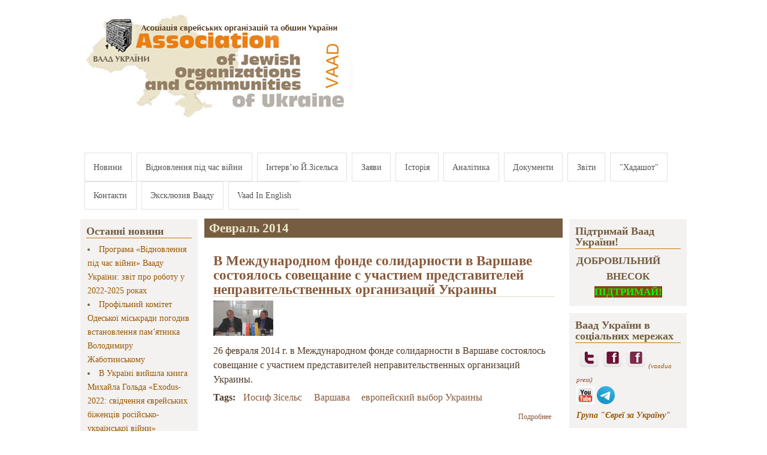

--- FILE ---
content_type: text/html; charset=utf-8
request_url: https://vaadua.org/archive/201402
body_size: 62714
content:
<!DOCTYPE html PUBLIC "-//W3C//DTD XHTML+RDFa 1.0//EN"
  "http://www.w3.org/MarkUp/DTD/xhtml-rdfa-1.dtd">
<html xmlns="http://www.w3.org/1999/xhtml" xml:lang="ru" version="XHTML+RDFa 1.0" dir="ltr"
  xmlns:fb="https://ogp.me/ns/fb#"
  xmlns:og="https://ogp.me/ns#">

<head profile="http://www.w3.org/1999/xhtml/vocab">
  <meta http-equiv="Content-Type" content="text/html; charset=utf-8" />
<link rel="shortcut icon" href="https://vaadua.org/sites/default/files/favicon.ico" type="image/vnd.microsoft.icon" />
<meta name="generator" content="Drupal 7 (https://www.drupal.org)" />
<link rel="canonical" href="https://vaadua.org/archive/201402" />
<link rel="shortlink" href="https://vaadua.org/archive/201402" />
<meta property="og:site_name" content="Асоціація єврейських організацій та общин України (Ваад)" />
<meta property="og:type" content="article" />
<meta property="og:url" content="https://vaadua.org/archive/201402" />
<meta property="og:title" content="Февраль 2014" />
  <title>Февраль 2014 | Асоціація єврейських організацій та общин України (Ваад)</title>
  <link type="text/css" rel="stylesheet" href="https://vaadua.org/sites/default/files/css/css_xE-rWrJf-fncB6ztZfd2huxqgxu4WO-qwma6Xer30m4.css" media="all" />
<link type="text/css" rel="stylesheet" href="https://vaadua.org/sites/default/files/css/css_7ERmH88foBscY3eOxESX9TLQNdGPO1VBpANfRC0X0Yk.css" media="all" />
<link type="text/css" rel="stylesheet" href="https://vaadua.org/sites/default/files/css/css_zCByLtWG-FKdllxvEO2UpXhq9Lvy0YIeC_J9kMewbvM.css" media="all" />
<link type="text/css" rel="stylesheet" href="https://vaadua.org/sites/default/files/css/css_XV0IsTh-Mzv1P8ghZDED_u4bTi4p76QMe5EwCo893J4.css" media="all" />

<!--[if IE 8]>
<link type="text/css" rel="stylesheet" href="https://vaadua.org/sites/all/themes/mayo2/css/ie8.css?sgff9w" media="all" />
<![endif]-->

<!--[if  IE 7]>
<link type="text/css" rel="stylesheet" href="https://vaadua.org/sites/all/themes/mayo2/css/ie.css?sgff9w" media="all" />
<![endif]-->

<!--[if IE 6]>
<link type="text/css" rel="stylesheet" href="https://vaadua.org/sites/all/themes/mayo2/css/ie6.css?sgff9w" media="all" />
<![endif]-->
<style type="text/css" media="all">
<!--/*--><![CDATA[/*><!--*/
body{font-size:100%;font-family:Georgia,'Palatino Linotype','Book Antiqua','URW Palladio L',Baskerville,Meiryo,'Hiragino Mincho Pro','MS PMincho',serif;}
h1,h2,h3,h4,h5{font-family:Georgia,'Palatino Linotype','Book Antiqua','URW Palladio L',Baskerville,Meiryo,'Hiragino Mincho Pro','MS PMincho',serif;}

/*]]>*/-->
</style>
  <script type="text/javascript" src="https://vaadua.org/sites/default/files/js/js_YD9ro0PAqY25gGWrTki6TjRUG8TdokmmxjfqpNNfzVU.js"></script>
<script type="text/javascript" src="https://vaadua.org/sites/default/files/js/js_4uJ1-9WquI9Sti5NaWZzmSIfNAk50W02Fao-bQPddM0.js"></script>
<script type="text/javascript" src="https://vaadua.org/sites/default/files/js/js_S7BHtq-Kynncj401FAjY7bcA2bFH-pHzGkisYfgIyuc.js"></script>
<script type="text/javascript">
<!--//--><![CDATA[//><!--
var switchTo5x = true;var useFastShare = true;
//--><!]]>
</script>
<script type="text/javascript" src="https://ws.sharethis.com/button/buttons.js"></script>
<script type="text/javascript">
<!--//--><![CDATA[//><!--
if (typeof stLight !== 'undefined') { stLight.options({"publisher":"dr-562472c-cf76-4cd0-ac32-c62255b27862","version":"5x","lang":"ru"}); }
//--><!]]>
</script>
<script type="text/javascript" src="https://vaadua.org/sites/default/files/js/js_waP91NpgGpectm_6Y2XDEauLJ8WCSCBKmmA87unpp2E.js"></script>
<script type="text/javascript" src="https://www.googletagmanager.com/gtag/js?id=UA-33337419-1"></script>
<script type="text/javascript">
<!--//--><![CDATA[//><!--
window.dataLayer = window.dataLayer || [];function gtag(){dataLayer.push(arguments)};gtag("js", new Date());gtag("set", "developer_id.dMDhkMT", true);gtag("config", "UA-33337419-1", {"groups":"default","cookie_domain":".vaadua.org"});
//--><!]]>
</script>
<script type="text/javascript" src="https://vaadua.org/sites/default/files/js/js_CqAfb21CDtUaHccuZvFiwdaXjNtrBUnrLsvttdfcPjY.js"></script>
<script type="text/javascript" src="https://vaadua.org/sites/default/files/js_injector/js_injector_1.js?sgff9w"></script>
<script type="text/javascript">
<!--//--><![CDATA[//><!--
jQuery.extend(Drupal.settings, {"basePath":"\/","pathPrefix":"","setHasJsCookie":0,"ajaxPageState":{"theme":"mayo","theme_token":"FThpPHoKeQjgBgrcGjxNI2kjKQRfBmkQzszX2v2eNhI","js":{"misc\/jquery.js":1,"misc\/jquery-extend-3.4.0.js":1,"misc\/jquery-html-prefilter-3.5.0-backport.js":1,"misc\/jquery.once.js":1,"misc\/drupal.js":1,"sites\/all\/modules\/fb\/fb.js":1,"public:\/\/languages\/ru_EktdR1mKzWf30RJjc59oNICaLNwn73rBRuhaDWotcfE.js":1,"0":1,"https:\/\/ws.sharethis.com\/button\/buttons.js":1,"1":1,"sites\/all\/modules\/google_analytics\/googleanalytics.js":1,"https:\/\/www.googletagmanager.com\/gtag\/js?id=UA-33337419-1":1,"2":1,"sites\/all\/modules\/webform\/js\/webform.js":1,"sites\/all\/libraries\/superfish\/jquery.hoverIntent.minified.js":1,"sites\/all\/libraries\/superfish\/sfsmallscreen.js":1,"sites\/all\/libraries\/superfish\/superfish.js":1,"sites\/all\/libraries\/superfish\/supersubs.js":1,"sites\/all\/modules\/superfish\/superfish.js":1,"sites\/default\/files\/js_injector\/js_injector_1.js":1},"css":{"modules\/system\/system.base.css":1,"modules\/system\/system.menus.css":1,"modules\/system\/system.messages.css":1,"modules\/system\/system.theme.css":1,"sites\/all\/modules\/simplenews\/simplenews.css":1,"modules\/aggregator\/aggregator.css":1,"modules\/comment\/comment.css":1,"modules\/field\/theme\/field.css":1,"modules\/node\/node.css":1,"modules\/search\/search.css":1,"modules\/user\/user.css":1,"sites\/all\/modules\/views\/css\/views.css":1,"sites\/all\/modules\/ckeditor\/css\/ckeditor.css":1,"sites\/all\/modules\/ctools\/css\/ctools.css":1,"sites\/all\/modules\/webform\/css\/webform.css":1,"sites\/all\/libraries\/superfish\/css\/superfish.css":1,"sites\/all\/libraries\/superfish\/style\/white.css":1,"sites\/all\/themes\/mayo2\/css\/layout.css":1,"sites\/all\/themes\/mayo2\/css\/style.css":1,"sites\/all\/themes\/mayo2\/css\/colors.css":1,"sites\/all\/themes\/mayo2\/css\/ie8.css":1,"sites\/all\/themes\/mayo2\/css\/ie.css":1,"sites\/all\/themes\/mayo2\/css\/ie6.css":1,"0":1,"1":1}},"googleanalytics":{"account":["UA-33337419-1"],"trackOutbound":1,"trackMailto":1,"trackDownload":1,"trackDownloadExtensions":"7z|aac|arc|arj|asf|asx|avi|bin|csv|doc(x|m)?|dot(x|m)?|exe|flv|gif|gz|gzip|hqx|jar|jpe?g|js|mp(2|3|4|e?g)|mov(ie)?|msi|msp|pdf|phps|png|ppt(x|m)?|pot(x|m)?|pps(x|m)?|ppam|sld(x|m)?|thmx|qtm?|ra(m|r)?|sea|sit|tar|tgz|torrent|txt|wav|wma|wmv|wpd|xls(x|m|b)?|xlt(x|m)|xlam|xml|z|zip","trackDomainMode":1},"superfish":{"1":{"id":"1","sf":{"animation":{"opacity":"show"},"speed":"\u0027fast\u0027","autoArrows":false,"dropShadows":true,"disableHI":false},"plugins":{"smallscreen":{"mode":"window_width","addSelected":false,"menuClasses":false,"hyperlinkClasses":false,"title":"Main menu"},"supposition":false,"bgiframe":false,"supersubs":{"minWidth":"12","maxWidth":"27","extraWidth":1}}}},"urlIsAjaxTrusted":{"\/archive\/201402":true,"\/archive\/201402?destination=archive\/201402":true}});
//--><!]]>
</script>
</head>
<body class="html not-front not-logged-in two-sidebars page-archive page-archive- page-archive-201402" >
  <div id="skip-link">
    <a href="#main-content" class="element-invisible element-focusable">Перейти к основному содержанию</a>
  </div>
    

<div id="page-wrapper" style="width: 80%; margin-top: 14px; margin-bottom: 14px;">
  <div id="page" style="padding: 5px;">

    <div id="header" style="height: 230px;border-width: 1;">
    <div id="header-watermark" style="">
    <div class="section clearfix">

              <div id="logo" style="padding-left: 0px; padding-top: 0px;">
        <a href="/" title="Главная" rel="home">
          <img src="https://vaadua.org/sites/default/files/zastavka_sayt_07-22_ukr-ukr.jpg" alt="Главная" />
        </a>
        </div> <!-- /#logo -->
      
      
      
      
      <div class="clearfix cfie"></div>

      
    </div> <!-- /.section -->
    </div> <!-- /#header-watermark -->
    </div> <!-- /#header -->

    
    <div class="clearfix cfie"></div>

    <!-- for nice_menus, superfish -->
        <div id="menubar" class="menubar clearfix">
        <div class="region region-menubar">
    <div id="block-superfish-1" class="block block-superfish clearfix">

    
  <div class="content">
    <ul id="superfish-1" class="menu sf-menu sf-main-menu sf-horizontal sf-style-white sf-total-items-12 sf-parent-items-0 sf-single-items-12"><li id="menu-198-1" class="first odd sf-item-1 sf-depth-1 sf-no-children"><a href="/" title="Ассоциация еврейских организаций и общин Украины Ваад Иосиф Зисельс" class="sf-depth-1">Новини</a></li><li id="menu-3466-1" class="middle even sf-item-2 sf-depth-1 sf-no-children"><a href="https://www.vaadua.org/rubrika/programa-vaadu-ukrayini-vidnovlennya-pid-chas-viyni" title="" class="sf-depth-1">Відновлення під час війни</a></li><li id="menu-492-1" class="middle odd sf-item-3 sf-depth-1 sf-no-children"><a href="http://vaadua.org/rubrika/intervyu-vystupleniya" title="" class="sf-depth-1">Інтерв’ю Й.Зісельса</a></li><li id="menu-383-1" class="middle even sf-item-4 sf-depth-1 sf-no-children"><a href="http://vaadua.org/rubrika/zayavleniya#overlay-context=rubrika/otchety-i-zayavleniya" title="" class="sf-depth-1">Заяви</a></li><li id="menu-493-1" class="middle odd sf-item-5 sf-depth-1 sf-no-children"><a href="/istoriya-struktura-i-zadachi-associacii-evreyskih-organizaciy-i-obshchin-ukrainy" title="" class="sf-depth-1">Історія</a></li><li id="menu-1273-1" class="middle even sf-item-6 sf-depth-1 sf-no-children"><a href="http://vaadua.org/rubrika/analitika" title="" class="sf-depth-1">Аналітика</a></li><li id="menu-1536-1" class="middle odd sf-item-7 sf-depth-1 sf-no-children"><a href="/dokumenty" class="sf-depth-1">Документи</a></li><li id="menu-3136-1" class="middle even sf-item-8 sf-depth-1 sf-no-children"><a href="http://vaadua.org/obshchinnye-otchety-vaada-ukrainy" title="" class="sf-depth-1">Звіти</a></li><li id="menu-717-1" class="middle odd sf-item-9 sf-depth-1 sf-no-children"><a href="http://hadashot.kiev.ua/" title="" class="sf-depth-1">&quot;Хадашот&quot;</a></li><li id="menu-501-1" class="middle even sf-item-10 sf-depth-1 sf-no-children"><a href="/kontakti" class="sf-depth-1">Контакти</a></li><li id="menu-3427-1" class="middle odd sf-item-11 sf-depth-1 sf-no-children"><a href="http://vaadua.org/chitalnyy-zal/eksklyuzivnoe-intervyu-sayta-vaada" title="" class="sf-depth-1">Эксклюзив Вааду</a></li><li id="menu-732-1" class="last even sf-item-12 sf-depth-1 sf-no-children"><a href="http://vaadua.org/rubrika/vaads-news-english" title="" class="sf-depth-1">Vaad In English</a></li></ul>  </div>
</div>
  </div>
    </div>
        
    <!-- space between menus and contents -->
    <div class="spacer clearfix cfie"></div>


    <div id="main-wrapper">
    <div id="main" class="clearfix" style="">

      
      
      
      <div class="clearfix cfie"></div>


      <!-- sidebars (left) -->
              <div id="sidebar-first" class="column sidebar" style="width: 20%;"><div class="section" style="margin-left: 0px; margin-right: 5px;">
            <div class="region region-sidebar-first">
    <div id="block-shownodes-shownodeblock" class="block block-shownodes clearfix">

    <h2>Останні новини</h2>
  
  <div class="content">
    <div class="item-list"><il><li class="first"><a href=https://vaadua.org/news/programa-vidnovlennya-pid-chas-viyni-vaadu-ukrayini-zvit-pro-robotu-u-2022-2025-rokah>Програма «Відновлення під час війни» Вааду України: звіт про роботу у 2022-2025 роках</a></li>
<li><a href=https://vaadua.org/news/profilniy-komitet-odeskoyi-miskradi-pogodiv-vstanovlennya-pamyatnika-volodimiru-zhabotinskomu>Профільний комітет Одеської міськради погодив встановлення памʼятника Володимиру  Жаботинському</a></li>
<li><a href=https://vaadua.org/news/v-ukrayini-viyshla-kniga-mihayla-golda-exodus-2022-svidchennya-ievreyskih-bizhenciv-rosiysko>В Україні вийшла книга Михайла Гольда «Exodus-2022: свідчення єврейських біженців російсько-української війни»</a></li>
<li><a href=https://vaadua.org/news/u-chernivcyah-vidbuvsya-festival-ievreyskoyi-kulturi>У Чернівцях відбувся Фестиваль єврейської культури</a></li>
<li><a href=https://vaadua.org/news/u-mikolaievi-cifruyut-250-predmetiv-ievreyskoyi-kulturnoyi-spadshchini-z-muzeynih-ta-privatnih>У Миколаєві цифрують 250 предметів єврейської культурної спадщини з музейних та приватних колекцій</a></li>
<li><a href=https://vaadua.org/news/izrayil-prodovzhiv-kolektivniy-zahist-dlya-gromadyan-ukrayini-do-30-bereznya-2026-roku>Ізраїль продовжив колективний захист для громадян України до 30 березня 2026 року</a></li>
<li><a href=https://vaadua.org/news/zayava-vaadu-ukrayini-u-zvyazku-z-teraktom-u-sidneyi>Заява Вааду України у зв'язку з терактом у Сіднеї</a></li>
<li><a href=https://vaadua.org/news/ievreyska-gromada-cherniveckoyi-oblasti-organizuvala-pohovannya-reshtkiv-svyashchennih-knig>Єврейська громада Чернівецької області організувала поховання рештків священних книг, які згоріли після підпалу у міській синагозі</a></li>
<li><a href=https://vaadua.org/news/zayava-vaadu-ukrayini-z-privodu-golosuvannya-oon-shchodo-golanskih-visot>Заява Вааду України з приводу голосування ООН щодо Голанських висот</a></li>
<li class="last"><a href=https://vaadua.org/news/posolstvo-ukrayini-v-izrayili-organizuvalo-v-tel-avivi-pokaz-filmu-pro-muzhnist-ukrayinskih>Посольство України в Ізраїлі організувало в Тель-Авіві показ фільму про мужність українських воїнів </a></li>
</il></div>  </div>
</div>
<div id="block-menu-menu-jewishworld" class="block block-menu clearfix">

    <h2>Еврейський світ</h2>
  
  <div class="content">
    <ul class="menu"><li class="first collapsed"><a href="/content/evreyskie-zhenshchiny" title="">Еврейские женщины</a></li>
<li class="last leaf"><a href="/content/interesnye-ssylki-po-evreyskoy-tematike" title="Интересные ссылки">Интересные ссылки</a></li>
</ul>  </div>
</div>
  </div>
        </div></div> <!-- /.section, /#sidebar-first -->
            

      <!-- main content -->
      <div id="content" class="column" style="width: 60%;"><div class="section" style="margin-left: 5px; margin-right: 5px;">

        
        
        <a id="main-content"></a>
                <h1 class="title" id="page-title">Февраль 2014</h1>                <div class="tabs"></div>                          <div class="region region-content">
    <div id="block-system-main" class="block block-system clearfix">

    
  <div class="content">
    <div class="view view-archive view-id-archive view-display-id-page view-dom-id-7ea4a44497bce93d99f2ed1df1bf9b04">
        
  
  
      <div class="view-content">
        <div class="views-row views-row-1 views-row-odd views-row-first">
    <div id="node-674" class="node node-article node-promoted node-teaser clearfix">

  
        <h2><a href="/news/v-mezhdunarodnom-fonde-solidarnosti-v-varshave-sostoyalos-soveshchanie-s-uchastiem">В Международном фонде солидарности в Варшаве состоялось совещание с участием представителей неправительственных организаций Украины</a></h2>
    
  
  <div class="content">
    <div class="field field-name-body field-type-text-with-summary field-label-hidden"><div class="field-items"><div class="field-item even"><p><img alt="" src="/sites/default/files/images/%D0%B2%D0%B0%D1%80%D1%88%D0%B0%D0%B2%D0%B0.JPG" style="height:59px; opacity:0.9; width:100px" /></p>

<p>26 февраля 2014 г. в Международном фонде солидарности в Варшаве состоялось совещание с участием представителей неправительственных организаций Украины.</p>
</div></div></div><div class="field field-name-field-tags field-type-taxonomy-term-reference field-label-above"><div class="field-label">Tags:&nbsp;</div><div class="field-items"><div class="field-item even"><a href="/tags/iosif-zisels-0">Иосиф Зісельс</a></div><div class="field-item odd"><a href="/tags/varshava">Варшава</a></div><div class="field-item even"><a href="/tags/evropeyskiy-vybor-ukrainy">европейский выбор Украины</a></div></div></div><div class="sharethis-buttons"><div class="sharethis-wrapper"><span st_url="https://vaadua.org/news/v-mezhdunarodnom-fonde-solidarnosti-v-varshave-sostoyalos-soveshchanie-s-uchastiem" st_title="%D0%92%20%D0%9C%D0%B5%D0%B6%D0%B4%D1%83%D0%BD%D0%B0%D1%80%D0%BE%D0%B4%D0%BD%D0%BE%D0%BC%20%D1%84%D0%BE%D0%BD%D0%B4%D0%B5%20%D1%81%D0%BE%D0%BB%D0%B8%D0%B4%D0%B0%D1%80%D0%BD%D0%BE%D1%81%D1%82%D0%B8%20%D0%B2%20%D0%92%D0%B0%D1%80%D1%88%D0%B0%D0%B2%D0%B5%20%D1%81%D0%BE%D1%81%D1%82%D0%BE%D1%8F%D0%BB%D0%BE%D1%81%D1%8C%20%D1%81%D0%BE%D0%B2%D0%B5%D1%89%D0%B0%D0%BD%D0%B8%D0%B5%20%D1%81%20%D1%83%D1%87%D0%B0%D1%81%D1%82%D0%B8%D0%B5%D0%BC%20%D0%BF%D1%80%D0%B5%D0%B4%D1%81%D1%82%D0%B0%D0%B2%D0%B8%D1%82%D0%B5%D0%BB%D0%B5%D0%B9%20%D0%BD%D0%B5%D0%BF%D1%80%D0%B0%D0%B2%D0%B8%D1%82%D0%B5%D0%BB%D1%8C%D1%81%D1%82%D0%B2%D0%B5%D0%BD%D0%BD%D1%8B%D1%85%20%D0%BE%D1%80%D0%B3%D0%B0%D0%BD%D0%B8%D0%B7%D0%B0%D1%86%D0%B8%D0%B9%20%D0%A3%D0%BA%D1%80%D0%B0%D0%B8%D0%BD%D1%8B" class="st_plusone_button" displayText="plusone"></span>
<span st_url="https://vaadua.org/news/v-mezhdunarodnom-fonde-solidarnosti-v-varshave-sostoyalos-soveshchanie-s-uchastiem" st_title="%D0%92%20%D0%9C%D0%B5%D0%B6%D0%B4%D1%83%D0%BD%D0%B0%D1%80%D0%BE%D0%B4%D0%BD%D0%BE%D0%BC%20%D1%84%D0%BE%D0%BD%D0%B4%D0%B5%20%D1%81%D0%BE%D0%BB%D0%B8%D0%B4%D0%B0%D1%80%D0%BD%D0%BE%D1%81%D1%82%D0%B8%20%D0%B2%20%D0%92%D0%B0%D1%80%D1%88%D0%B0%D0%B2%D0%B5%20%D1%81%D0%BE%D1%81%D1%82%D0%BE%D1%8F%D0%BB%D0%BE%D1%81%D1%8C%20%D1%81%D0%BE%D0%B2%D0%B5%D1%89%D0%B0%D0%BD%D0%B8%D0%B5%20%D1%81%20%D1%83%D1%87%D0%B0%D1%81%D1%82%D0%B8%D0%B5%D0%BC%20%D0%BF%D1%80%D0%B5%D0%B4%D1%81%D1%82%D0%B0%D0%B2%D0%B8%D1%82%D0%B5%D0%BB%D0%B5%D0%B9%20%D0%BD%D0%B5%D0%BF%D1%80%D0%B0%D0%B2%D0%B8%D1%82%D0%B5%D0%BB%D1%8C%D1%81%D1%82%D0%B2%D0%B5%D0%BD%D0%BD%D1%8B%D1%85%20%D0%BE%D1%80%D0%B3%D0%B0%D0%BD%D0%B8%D0%B7%D0%B0%D1%86%D0%B8%D0%B9%20%D0%A3%D0%BA%D1%80%D0%B0%D0%B8%D0%BD%D1%8B" class="st_fblike_button" displayText="fblike"></span>
</div></div>
  </div>

  <ul class="links inline"><li class="node-readmore first last"><a href="/news/v-mezhdunarodnom-fonde-solidarnosti-v-varshave-sostoyalos-soveshchanie-s-uchastiem" rel="tag" title="В Международном фонде солидарности в Варшаве состоялось совещание с участием представителей неправительственных организаций Украины">Подробнее<span class="element-invisible"> о В Международном фонде солидарности в Варшаве состоялось совещание с участием представителей неправительственных организаций Украины</span></a></li>
</ul>
   <!-- moved to outside of the node div -->

</div>

 <!-- added -->

  </div>
  <div class="views-row views-row-2 views-row-even">
    <div id="node-673" class="node node-article node-promoted node-teaser clearfix">

  
        <h2><a href="/news/iosif-zisels-otvetstvennost-za-incident-v-sinagoge-v-simferopole-lozhitsya-na-separatistskie">Иосиф Зисельс: ответственность за инцидент в синагоге в Симферополе ложится на сепаратистские силы и российские власти</a></h2>
    
  
  <div class="content">
    <div class="field field-name-body field-type-text-with-summary field-label-hidden"><div class="field-items"><div class="field-item even"><p>Вся ответственность за описанный инцидент, а также за иные, которые мы ожидаем в ближайшем будущем, таким образом ложится на сепаратистские силы и российские власти.</p>
</div></div></div><div class="field field-name-field-tags field-type-taxonomy-term-reference field-label-above"><div class="field-label">Tags:&nbsp;</div><div class="field-items"><div class="field-item even"><a href="/tags/iosif-zisels">Иосиф Зисельс</a></div><div class="field-item odd"><a href="/tags/simferopol">Симферополь</a></div><div class="field-item even"><a href="/tags/sinagoga">синагога</a></div><div class="field-item odd"><a href="/tags/antisemitizm">антисемитизм</a></div></div></div><div class="sharethis-buttons"><div class="sharethis-wrapper"><span st_url="https://vaadua.org/news/iosif-zisels-otvetstvennost-za-incident-v-sinagoge-v-simferopole-lozhitsya-na-separatistskie" st_title="%D0%98%D0%BE%D1%81%D0%B8%D1%84%20%D0%97%D0%B8%D1%81%D0%B5%D0%BB%D1%8C%D1%81%3A%20%D0%BE%D1%82%D0%B2%D0%B5%D1%82%D1%81%D1%82%D0%B2%D0%B5%D0%BD%D0%BD%D0%BE%D1%81%D1%82%D1%8C%20%D0%B7%D0%B0%20%D0%B8%D0%BD%D1%86%D0%B8%D0%B4%D0%B5%D0%BD%D1%82%20%D0%B2%20%D1%81%D0%B8%D0%BD%D0%B0%D0%B3%D0%BE%D0%B3%D0%B5%20%D0%B2%20%D0%A1%D0%B8%D0%BC%D1%84%D0%B5%D1%80%D0%BE%D0%BF%D0%BE%D0%BB%D0%B5%20%D0%BB%D0%BE%D0%B6%D0%B8%D1%82%D1%81%D1%8F%20%D0%BD%D0%B0%20%D1%81%D0%B5%D0%BF%D0%B0%D1%80%D0%B0%D1%82%D0%B8%D1%81%D1%82%D1%81%D0%BA%D0%B8%D0%B5%20%D1%81%D0%B8%D0%BB%D1%8B%20%D0%B8%20%D1%80%D0%BE%D1%81%D1%81%D0%B8%D0%B9%D1%81%D0%BA%D0%B8%D0%B5%20%D0%B2%D0%BB%D0%B0%D1%81%D1%82%D0%B8" class="st_plusone_button" displayText="plusone"></span>
<span st_url="https://vaadua.org/news/iosif-zisels-otvetstvennost-za-incident-v-sinagoge-v-simferopole-lozhitsya-na-separatistskie" st_title="%D0%98%D0%BE%D1%81%D0%B8%D1%84%20%D0%97%D0%B8%D1%81%D0%B5%D0%BB%D1%8C%D1%81%3A%20%D0%BE%D1%82%D0%B2%D0%B5%D1%82%D1%81%D1%82%D0%B2%D0%B5%D0%BD%D0%BD%D0%BE%D1%81%D1%82%D1%8C%20%D0%B7%D0%B0%20%D0%B8%D0%BD%D1%86%D0%B8%D0%B4%D0%B5%D0%BD%D1%82%20%D0%B2%20%D1%81%D0%B8%D0%BD%D0%B0%D0%B3%D0%BE%D0%B3%D0%B5%20%D0%B2%20%D0%A1%D0%B8%D0%BC%D1%84%D0%B5%D1%80%D0%BE%D0%BF%D0%BE%D0%BB%D0%B5%20%D0%BB%D0%BE%D0%B6%D0%B8%D1%82%D1%81%D1%8F%20%D0%BD%D0%B0%20%D1%81%D0%B5%D0%BF%D0%B0%D1%80%D0%B0%D1%82%D0%B8%D1%81%D1%82%D1%81%D0%BA%D0%B8%D0%B5%20%D1%81%D0%B8%D0%BB%D1%8B%20%D0%B8%20%D1%80%D0%BE%D1%81%D1%81%D0%B8%D0%B9%D1%81%D0%BA%D0%B8%D0%B5%20%D0%B2%D0%BB%D0%B0%D1%81%D1%82%D0%B8" class="st_fblike_button" displayText="fblike"></span>
</div></div>
  </div>

  <ul class="links inline"><li class="node-readmore first last"><a href="/news/iosif-zisels-otvetstvennost-za-incident-v-sinagoge-v-simferopole-lozhitsya-na-separatistskie" rel="tag" title="Иосиф Зисельс: ответственность за инцидент в синагоге в Симферополе ложится на сепаратистские силы и российские власти">Подробнее<span class="element-invisible"> о Иосиф Зисельс: ответственность за инцидент в синагоге в Симферополе ложится на сепаратистские силы и российские власти</span></a></li>
</ul>
   <!-- moved to outside of the node div -->

</div>

 <!-- added -->

  </div>
  <div class="views-row views-row-3 views-row-odd">
    <div id="node-672" class="node node-article node-promoted node-teaser clearfix">

  
        <h2><a href="/news/v-simferopole-oskvernili-sinagogu">В Симферополе осквернили синагогу</a></h2>
    
  
  <div class="content">
    <div class="field field-name-body field-type-text-with-summary field-label-hidden"><div class="field-items"><div class="field-item even"><p><img alt="" src="/sites/default/files/images/%D1%81%D0%B8%D0%BC%D1%84%D0%B5%D1%80%D0%BE%D0%BF%D0%BE%D0%BB%D1%8C.jpg" style="height:75px; opacity:0.9; width:100px" /><br />
В Симферополе антисемиты осквернили фасад здания синагоги «Нер Тамид», принадлежащую общине прогрессивного иудаизма.</p>
</div></div></div><div class="field field-name-field-tags field-type-taxonomy-term-reference field-label-above"><div class="field-label">Tags:&nbsp;</div><div class="field-items"><div class="field-item even"><a href="/tags/simferopol">Симферополь</a></div><div class="field-item odd"><a href="/tags/krym">Крым</a></div><div class="field-item even"><a href="/tags/antisemitizm">антисемитизм</a></div><div class="field-item odd"><a href="/tags/provokacii">провокации</a></div></div></div><div class="sharethis-buttons"><div class="sharethis-wrapper"><span st_url="https://vaadua.org/news/v-simferopole-oskvernili-sinagogu" st_title="%D0%92%20%D0%A1%D0%B8%D0%BC%D1%84%D0%B5%D1%80%D0%BE%D0%BF%D0%BE%D0%BB%D0%B5%20%D0%BE%D1%81%D0%BA%D0%B2%D0%B5%D1%80%D0%BD%D0%B8%D0%BB%D0%B8%20%D1%81%D0%B8%D0%BD%D0%B0%D0%B3%D0%BE%D0%B3%D1%83" class="st_plusone_button" displayText="plusone"></span>
<span st_url="https://vaadua.org/news/v-simferopole-oskvernili-sinagogu" st_title="%D0%92%20%D0%A1%D0%B8%D0%BC%D1%84%D0%B5%D1%80%D0%BE%D0%BF%D0%BE%D0%BB%D0%B5%20%D0%BE%D1%81%D0%BA%D0%B2%D0%B5%D1%80%D0%BD%D0%B8%D0%BB%D0%B8%20%D1%81%D0%B8%D0%BD%D0%B0%D0%B3%D0%BE%D0%B3%D1%83" class="st_fblike_button" displayText="fblike"></span>
</div></div>
  </div>

  <ul class="links inline"><li class="node-readmore first last"><a href="/news/v-simferopole-oskvernili-sinagogu" rel="tag" title="В Симферополе осквернили синагогу">Подробнее<span class="element-invisible"> о В Симферополе осквернили синагогу</span></a></li>
</ul>
   <!-- moved to outside of the node div -->

</div>

 <!-- added -->

  </div>
  <div class="views-row views-row-4 views-row-even">
    <div id="node-671" class="node node-article node-promoted node-teaser clearfix">

  
        <h2><a href="/news/yarosh-zaveril-posla-izrailya-v-tolerantnosti-pravogo-sektora">Ярош заверил посла Израиля в толерантности &quot;Правого сектора&quot;</a></h2>
    
  
  <div class="content">
    <div class="field field-name-body field-type-text-with-summary field-label-hidden"><div class="field-items"><div class="field-item even"><p><img alt="" src="/sites/default/files/images/yarosh.jpg" style="height:92px; opacity:0.9; width:120px" /><br />
26 февраля 2014 года состоялась встреча Посла Государства Израиль в Украине Реувена Дин Эль с руководством движения «Правый сектор» и его лидером Дмитрием Ярошем.</p>
</div></div></div><div class="field field-name-field-tags field-type-taxonomy-term-reference field-label-above"><div class="field-label">Tags:&nbsp;</div><div class="field-items"><div class="field-item even"><a href="/tags/yarosh">Ярош</a></div><div class="field-item odd"><a href="/tags/pravyy-sektor">Правый сектор</a></div><div class="field-item even"><a href="/tags/nadzvichayniy-povnovazhniy-posol-derzhavi-izrayil-v-ukrayini-reuven-din-el">Надзвичайний Повноважний Посол Держави Ізраїль в Україні Реувен Дін Ель</a></div></div></div><div class="sharethis-buttons"><div class="sharethis-wrapper"><span st_url="https://vaadua.org/news/yarosh-zaveril-posla-izrailya-v-tolerantnosti-pravogo-sektora" st_title="%D0%AF%D1%80%D0%BE%D1%88%20%D0%B7%D0%B0%D0%B2%D0%B5%D1%80%D0%B8%D0%BB%20%D0%BF%D0%BE%D1%81%D0%BB%D0%B0%20%D0%98%D0%B7%D1%80%D0%B0%D0%B8%D0%BB%D1%8F%20%D0%B2%20%D1%82%D0%BE%D0%BB%D0%B5%D1%80%D0%B0%D0%BD%D1%82%D0%BD%D0%BE%D1%81%D1%82%D0%B8%20%22%D0%9F%D1%80%D0%B0%D0%B2%D0%BE%D0%B3%D0%BE%20%D1%81%D0%B5%D0%BA%D1%82%D0%BE%D1%80%D0%B0%22" class="st_plusone_button" displayText="plusone"></span>
<span st_url="https://vaadua.org/news/yarosh-zaveril-posla-izrailya-v-tolerantnosti-pravogo-sektora" st_title="%D0%AF%D1%80%D0%BE%D1%88%20%D0%B7%D0%B0%D0%B2%D0%B5%D1%80%D0%B8%D0%BB%20%D0%BF%D0%BE%D1%81%D0%BB%D0%B0%20%D0%98%D0%B7%D1%80%D0%B0%D0%B8%D0%BB%D1%8F%20%D0%B2%20%D1%82%D0%BE%D0%BB%D0%B5%D1%80%D0%B0%D0%BD%D1%82%D0%BD%D0%BE%D1%81%D1%82%D0%B8%20%22%D0%9F%D1%80%D0%B0%D0%B2%D0%BE%D0%B3%D0%BE%20%D1%81%D0%B5%D0%BA%D1%82%D0%BE%D1%80%D0%B0%22" class="st_fblike_button" displayText="fblike"></span>
</div></div>
  </div>

  <ul class="links inline"><li class="node-readmore first last"><a href="/news/yarosh-zaveril-posla-izrailya-v-tolerantnosti-pravogo-sektora" rel="tag" title="Ярош заверил посла Израиля в толерантности &quot;Правого сектора&quot;">Подробнее<span class="element-invisible"> о Ярош заверил посла Израиля в толерантности &quot;Правого сектора&quot;</span></a></li>
</ul>
   <!-- moved to outside of the node div -->

</div>

 <!-- added -->

  </div>
  <div class="views-row views-row-5 views-row-odd">
    <div id="node-670" class="node node-article node-promoted node-teaser clearfix">

  
        <h2><a href="/news/bernar-anri-levi-nacisty-na-maydane-pora-polozhit-konec-dezinformacii-putina">Бернар-Анри Леви: «Нацисты» на Майдане: пора положить конец дезинформации Путина</a></h2>
    
  
  <div class="content">
    <div class="field field-name-body field-type-text-with-summary field-label-hidden"><div class="field-items"><div class="field-item even"><p>Есть такая страна, Россия, где охота на геев и кавказцев превратилась в нечто вроде национального спорта.&nbsp;<br />
<span style="line-height:1.6em">Есть такая страна, где 20 апреля, в день рождения Адольфа Гитлера, всем лицам неславянской наружности лучше сидеть по домам, если они не хотят «неприятностей».&nbsp;</span><br />
<span style="line-height:1.6em">Есть такая страна, где вышедшая на улицу с протестом молодежь (как было в 2006 году, когда в Думе подумали запретить еврейские ассоциации за «сделку с дьяволом») трясется от страха, что может попасть на страницу в Facebook какого-нибудь головореза «Белого патруля», который потом не оставит от них мокрого места.&nbsp;</span></p>
</div></div></div><div class="field field-name-field-tags field-type-taxonomy-term-reference field-label-above"><div class="field-label">Tags:&nbsp;</div><div class="field-items"><div class="field-item even"><a href="/tags/bernar-anri-levi">Бернар-Анри Леви</a></div><div class="field-item odd"><a href="/tags/bernard-henri-levy">Bernard-Henri Lévy</a></div><div class="field-item even"><a href="/tags/putin">Путин</a></div><div class="field-item odd"><a href="/tags/evropeyskiy-vybor-ukrainy">европейский выбор Украины</a></div></div></div><div class="sharethis-buttons"><div class="sharethis-wrapper"><span st_url="https://vaadua.org/news/bernar-anri-levi-nacisty-na-maydane-pora-polozhit-konec-dezinformacii-putina" st_title="%D0%91%D0%B5%D1%80%D0%BD%D0%B0%D1%80-%D0%90%D0%BD%D1%80%D0%B8%20%D0%9B%D0%B5%D0%B2%D0%B8%3A%20%C2%AB%D0%9D%D0%B0%D1%86%D0%B8%D1%81%D1%82%D1%8B%C2%BB%20%D0%BD%D0%B0%20%D0%9C%D0%B0%D0%B9%D0%B4%D0%B0%D0%BD%D0%B5%3A%20%D0%BF%D0%BE%D1%80%D0%B0%20%D0%BF%D0%BE%D0%BB%D0%BE%D0%B6%D0%B8%D1%82%D1%8C%20%D0%BA%D0%BE%D0%BD%D0%B5%D1%86%20%D0%B4%D0%B5%D0%B7%D0%B8%D0%BD%D1%84%D0%BE%D1%80%D0%BC%D0%B0%D1%86%D0%B8%D0%B8%20%D0%9F%D1%83%D1%82%D0%B8%D0%BD%D0%B0" class="st_plusone_button" displayText="plusone"></span>
<span st_url="https://vaadua.org/news/bernar-anri-levi-nacisty-na-maydane-pora-polozhit-konec-dezinformacii-putina" st_title="%D0%91%D0%B5%D1%80%D0%BD%D0%B0%D1%80-%D0%90%D0%BD%D1%80%D0%B8%20%D0%9B%D0%B5%D0%B2%D0%B8%3A%20%C2%AB%D0%9D%D0%B0%D1%86%D0%B8%D1%81%D1%82%D1%8B%C2%BB%20%D0%BD%D0%B0%20%D0%9C%D0%B0%D0%B9%D0%B4%D0%B0%D0%BD%D0%B5%3A%20%D0%BF%D0%BE%D1%80%D0%B0%20%D0%BF%D0%BE%D0%BB%D0%BE%D0%B6%D0%B8%D1%82%D1%8C%20%D0%BA%D0%BE%D0%BD%D0%B5%D1%86%20%D0%B4%D0%B5%D0%B7%D0%B8%D0%BD%D1%84%D0%BE%D1%80%D0%BC%D0%B0%D1%86%D0%B8%D0%B8%20%D0%9F%D1%83%D1%82%D0%B8%D0%BD%D0%B0" class="st_fblike_button" displayText="fblike"></span>
</div></div>
  </div>

  <ul class="links inline"><li class="node-readmore first last"><a href="/news/bernar-anri-levi-nacisty-na-maydane-pora-polozhit-konec-dezinformacii-putina" rel="tag" title="Бернар-Анри Леви: «Нацисты» на Майдане: пора положить конец дезинформации Путина">Подробнее<span class="element-invisible"> о Бернар-Анри Леви: «Нацисты» на Майдане: пора положить конец дезинформации Путина</span></a></li>
</ul>
   <!-- moved to outside of the node div -->

</div>

 <!-- added -->

  </div>
  <div class="views-row views-row-6 views-row-even">
    <div id="node-669" class="node node-article node-promoted node-teaser clearfix">

  
        <h2><a href="/news/neizvestnyy-kinul-kokteyl-molotova-v-zdanie-sinagogi-v-zaporozhe">Неизвестный кинул «коктейль Молотова» в здание синагоги в Запорожье</a></h2>
    
  
  <div class="content">
    <div class="field field-name-body field-type-text-with-summary field-label-hidden"><div class="field-items"><div class="field-item even"><p><img alt="" src="/sites/default/files/images/zaporozie.jpg" style="height:75px; opacity:0.9; width:100px" /></p>

<p>На следующий день после инцидента представители сил Самообороны Запорожья посетили синагогу, выразили солидарность и поддержку общины и внесли еврейские объекты города в список своего патрулирования.&nbsp;<br />
Главный раввин Запорожья Нохум Эрентрой заявил, что случившаяся антисемитская выходка не посеяла страх среди членов еврейской общины Запорожья.</p>
</div></div></div><div class="field field-name-field-tags field-type-taxonomy-term-reference field-label-above"><div class="field-label">Tags:&nbsp;</div><div class="field-items"><div class="field-item even"><a href="/tags/sinagoga">синагога</a></div><div class="field-item odd"><a href="/tags/zaporozhe">Запорожье</a></div><div class="field-item even"><a href="/tags/kokteyl-molotova">коктейль Молотова</a></div><div class="field-item odd"><a href="/tags/samooborona">самооборона</a></div></div></div><div class="sharethis-buttons"><div class="sharethis-wrapper"><span st_url="https://vaadua.org/news/neizvestnyy-kinul-kokteyl-molotova-v-zdanie-sinagogi-v-zaporozhe" st_title="%D0%9D%D0%B5%D0%B8%D0%B7%D0%B2%D0%B5%D1%81%D1%82%D0%BD%D1%8B%D0%B9%20%D0%BA%D0%B8%D0%BD%D1%83%D0%BB%20%C2%AB%D0%BA%D0%BE%D0%BA%D1%82%D0%B5%D0%B9%D0%BB%D1%8C%20%D0%9C%D0%BE%D0%BB%D0%BE%D1%82%D0%BE%D0%B2%D0%B0%C2%BB%20%D0%B2%20%D0%B7%D0%B4%D0%B0%D0%BD%D0%B8%D0%B5%20%D1%81%D0%B8%D0%BD%D0%B0%D0%B3%D0%BE%D0%B3%D0%B8%20%D0%B2%20%D0%97%D0%B0%D0%BF%D0%BE%D1%80%D0%BE%D0%B6%D1%8C%D0%B5" class="st_plusone_button" displayText="plusone"></span>
<span st_url="https://vaadua.org/news/neizvestnyy-kinul-kokteyl-molotova-v-zdanie-sinagogi-v-zaporozhe" st_title="%D0%9D%D0%B5%D0%B8%D0%B7%D0%B2%D0%B5%D1%81%D1%82%D0%BD%D1%8B%D0%B9%20%D0%BA%D0%B8%D0%BD%D1%83%D0%BB%20%C2%AB%D0%BA%D0%BE%D0%BA%D1%82%D0%B5%D0%B9%D0%BB%D1%8C%20%D0%9C%D0%BE%D0%BB%D0%BE%D1%82%D0%BE%D0%B2%D0%B0%C2%BB%20%D0%B2%20%D0%B7%D0%B4%D0%B0%D0%BD%D0%B8%D0%B5%20%D1%81%D0%B8%D0%BD%D0%B0%D0%B3%D0%BE%D0%B3%D0%B8%20%D0%B2%20%D0%97%D0%B0%D0%BF%D0%BE%D1%80%D0%BE%D0%B6%D1%8C%D0%B5" class="st_fblike_button" displayText="fblike"></span>
</div></div>
  </div>

  <ul class="links inline"><li class="node-readmore first last"><a href="/news/neizvestnyy-kinul-kokteyl-molotova-v-zdanie-sinagogi-v-zaporozhe" rel="tag" title="Неизвестный кинул «коктейль Молотова» в здание синагоги в Запорожье">Подробнее<span class="element-invisible"> о Неизвестный кинул «коктейль Молотова» в здание синагоги в Запорожье</span></a></li>
</ul>
   <!-- moved to outside of the node div -->

</div>

 <!-- added -->

  </div>
  <div class="views-row views-row-7 views-row-odd">
    <div id="node-668" class="node node-article node-promoted node-teaser clearfix">

  
        <h2><a href="/news/sozdanie-sovremennoy-ukrainskoy-politicheskoy-nacii-trebuet-nashego-edinstva-v-protivostoyanii">Создание современной украинской политической нации требует нашего единства в противостоянии силам реванша и неоимперской агрессии</a></h2>
    
  
  <div class="content">
    <div class="field field-name-body field-type-text-with-summary field-label-hidden"><div class="field-items"><div class="field-item even"><p>Ассоциация еврейских организаций и общин (Ваад) Украины&nbsp; и Конгресс национальных общин Украины &nbsp;призывают все политические силы в Украине и за ее пределами воздержаться от заявлений,&nbsp;подрывающих межнациональный мир в стране.</p>
</div></div></div><div class="field field-name-field-tags field-type-taxonomy-term-reference field-label-above"><div class="field-label">Tags:&nbsp;</div><div class="field-items"><div class="field-item even"><a href="/tags/evropeyskiy-vybor-ukrainy">европейский выбор Украины</a></div><div class="field-item odd"><a href="/tags/iosif-zisels">Иосиф Зисельс</a></div></div></div><div class="sharethis-buttons"><div class="sharethis-wrapper"><span st_url="https://vaadua.org/news/sozdanie-sovremennoy-ukrainskoy-politicheskoy-nacii-trebuet-nashego-edinstva-v-protivostoyanii" st_title="%D0%A1%D0%BE%D0%B7%D0%B4%D0%B0%D0%BD%D0%B8%D0%B5%20%D1%81%D0%BE%D0%B2%D1%80%D0%B5%D0%BC%D0%B5%D0%BD%D0%BD%D0%BE%D0%B9%20%D1%83%D0%BA%D1%80%D0%B0%D0%B8%D0%BD%D1%81%D0%BA%D0%BE%D0%B9%20%D0%BF%D0%BE%D0%BB%D0%B8%D1%82%D0%B8%D1%87%D0%B5%D1%81%D0%BA%D0%BE%D0%B9%20%D0%BD%D0%B0%D1%86%D0%B8%D0%B8%20%D1%82%D1%80%D0%B5%D0%B1%D1%83%D0%B5%D1%82%20%D0%BD%D0%B0%D1%88%D0%B5%D0%B3%D0%BE%20%D0%B5%D0%B4%D0%B8%D0%BD%D1%81%D1%82%D0%B2%D0%B0%20%D0%B2%20%D0%BF%D1%80%D0%BE%D1%82%D0%B8%D0%B2%D0%BE%D1%81%D1%82%D0%BE%D1%8F%D0%BD%D0%B8%D0%B8%20%D1%81%D0%B8%D0%BB%D0%B0%D0%BC%20%D1%80%D0%B5%D0%B2%D0%B0%D0%BD%D1%88%D0%B0%20%D0%B8%20%D0%BD%D0%B5%D0%BE%D0%B8%D0%BC%D0%BF%D0%B5%D1%80%D1%81%D0%BA%D0%BE%D0%B9%20%D0%B0%D0%B3%D1%80%D0%B5%D1%81%D1%81%D0%B8%D0%B8" class="st_plusone_button" displayText="plusone"></span>
<span st_url="https://vaadua.org/news/sozdanie-sovremennoy-ukrainskoy-politicheskoy-nacii-trebuet-nashego-edinstva-v-protivostoyanii" st_title="%D0%A1%D0%BE%D0%B7%D0%B4%D0%B0%D0%BD%D0%B8%D0%B5%20%D1%81%D0%BE%D0%B2%D1%80%D0%B5%D0%BC%D0%B5%D0%BD%D0%BD%D0%BE%D0%B9%20%D1%83%D0%BA%D1%80%D0%B0%D0%B8%D0%BD%D1%81%D0%BA%D0%BE%D0%B9%20%D0%BF%D0%BE%D0%BB%D0%B8%D1%82%D0%B8%D1%87%D0%B5%D1%81%D0%BA%D0%BE%D0%B9%20%D0%BD%D0%B0%D1%86%D0%B8%D0%B8%20%D1%82%D1%80%D0%B5%D0%B1%D1%83%D0%B5%D1%82%20%D0%BD%D0%B0%D1%88%D0%B5%D0%B3%D0%BE%20%D0%B5%D0%B4%D0%B8%D0%BD%D1%81%D1%82%D0%B2%D0%B0%20%D0%B2%20%D0%BF%D1%80%D0%BE%D1%82%D0%B8%D0%B2%D0%BE%D1%81%D1%82%D0%BE%D1%8F%D0%BD%D0%B8%D0%B8%20%D1%81%D0%B8%D0%BB%D0%B0%D0%BC%20%D1%80%D0%B5%D0%B2%D0%B0%D0%BD%D1%88%D0%B0%20%D0%B8%20%D0%BD%D0%B5%D0%BE%D0%B8%D0%BC%D0%BF%D0%B5%D1%80%D1%81%D0%BA%D0%BE%D0%B9%20%D0%B0%D0%B3%D1%80%D0%B5%D1%81%D1%81%D0%B8%D0%B8" class="st_fblike_button" displayText="fblike"></span>
</div></div>
  </div>

  <ul class="links inline"><li class="node-readmore first last"><a href="/news/sozdanie-sovremennoy-ukrainskoy-politicheskoy-nacii-trebuet-nashego-edinstva-v-protivostoyanii" rel="tag" title="Создание современной украинской политической нации требует нашего единства в противостоянии силам реванша и неоимперской агрессии">Подробнее<span class="element-invisible"> о Создание современной украинской политической нации требует нашего единства в противостоянии силам реванша и неоимперской агрессии</span></a></li>
</ul>
   <!-- moved to outside of the node div -->

</div>

 <!-- added -->

  </div>
  <div class="views-row views-row-8 views-row-even">
    <div id="node-667" class="node node-article node-teaser clearfix">

  
        <h2><a href="/news/lishe-razom-mi-peremozhemo">Створення сучасної української політичної нації потребує нашої єдності у протистоянні силам реваншу та неоімперської аґресії</a></h2>
    
  
  <div class="content">
    <div class="field field-name-body field-type-text-with-summary field-label-hidden"><div class="field-items"><div class="field-item even"><p>Асоціація єврейських організацій та общин (Ваад) України та Конґрес національних громад України закликають усі політичні, релігійні та громадські сили в Україні та поза її межами утриматися&nbsp;&nbsp;від заяв, що підривають міжнаціональний мир у країні.</p>
</div></div></div><div class="field field-name-field-tags field-type-taxonomy-term-reference field-label-above"><div class="field-label">Tags:&nbsp;</div><div class="field-items"><div class="field-item even"><a href="/tags/zayava">Заява</a></div><div class="field-item odd"><a href="/tags/iosif-zisels-0">Иосиф Зісельс</a></div><div class="field-item even"><a href="/tags/iosif-zisels">Иосиф Зисельс</a></div></div></div><div class="sharethis-buttons"><div class="sharethis-wrapper"><span st_url="https://vaadua.org/news/lishe-razom-mi-peremozhemo" st_title="%D0%A1%D1%82%D0%B2%D0%BE%D1%80%D0%B5%D0%BD%D0%BD%D1%8F%20%D1%81%D1%83%D1%87%D0%B0%D1%81%D0%BD%D0%BE%D1%97%20%D1%83%D0%BA%D1%80%D0%B0%D1%97%D0%BD%D1%81%D1%8C%D0%BA%D0%BE%D1%97%20%D0%BF%D0%BE%D0%BB%D1%96%D1%82%D0%B8%D1%87%D0%BD%D0%BE%D1%97%20%D0%BD%D0%B0%D1%86%D1%96%D1%97%20%D0%BF%D0%BE%D1%82%D1%80%D0%B5%D0%B1%D1%83%D1%94%20%D0%BD%D0%B0%D1%88%D0%BE%D1%97%20%D1%94%D0%B4%D0%BD%D0%BE%D1%81%D1%82%D1%96%20%D1%83%20%D0%BF%D1%80%D0%BE%D1%82%D0%B8%D1%81%D1%82%D0%BE%D1%8F%D0%BD%D0%BD%D1%96%20%D1%81%D0%B8%D0%BB%D0%B0%D0%BC%20%D1%80%D0%B5%D0%B2%D0%B0%D0%BD%D1%88%D1%83%20%D1%82%D0%B0%20%D0%BD%D0%B5%D0%BE%D1%96%D0%BC%D0%BF%D0%B5%D1%80%D1%81%D1%8C%D0%BA%D0%BE%D1%97%20%D0%B0%D2%91%D1%80%D0%B5%D1%81%D1%96%D1%97" class="st_plusone_button" displayText="plusone"></span>
<span st_url="https://vaadua.org/news/lishe-razom-mi-peremozhemo" st_title="%D0%A1%D1%82%D0%B2%D0%BE%D1%80%D0%B5%D0%BD%D0%BD%D1%8F%20%D1%81%D1%83%D1%87%D0%B0%D1%81%D0%BD%D0%BE%D1%97%20%D1%83%D0%BA%D1%80%D0%B0%D1%97%D0%BD%D1%81%D1%8C%D0%BA%D0%BE%D1%97%20%D0%BF%D0%BE%D0%BB%D1%96%D1%82%D0%B8%D1%87%D0%BD%D0%BE%D1%97%20%D0%BD%D0%B0%D1%86%D1%96%D1%97%20%D0%BF%D0%BE%D1%82%D1%80%D0%B5%D0%B1%D1%83%D1%94%20%D0%BD%D0%B0%D1%88%D0%BE%D1%97%20%D1%94%D0%B4%D0%BD%D0%BE%D1%81%D1%82%D1%96%20%D1%83%20%D0%BF%D1%80%D0%BE%D1%82%D0%B8%D1%81%D1%82%D0%BE%D1%8F%D0%BD%D0%BD%D1%96%20%D1%81%D0%B8%D0%BB%D0%B0%D0%BC%20%D1%80%D0%B5%D0%B2%D0%B0%D0%BD%D1%88%D1%83%20%D1%82%D0%B0%20%D0%BD%D0%B5%D0%BE%D1%96%D0%BC%D0%BF%D0%B5%D1%80%D1%81%D1%8C%D0%BA%D0%BE%D1%97%20%D0%B0%D2%91%D1%80%D0%B5%D1%81%D1%96%D1%97" class="st_fblike_button" displayText="fblike"></span>
</div></div>
  </div>

  <ul class="links inline"><li class="node-readmore first last"><a href="/news/lishe-razom-mi-peremozhemo" rel="tag" title="Створення сучасної української політичної нації потребує нашої єдності у протистоянні силам реваншу та неоімперської аґресії">Подробнее<span class="element-invisible"> о Створення сучасної української політичної нації потребує нашої єдності у протистоянні силам реваншу та неоімперської аґресії</span></a></li>
</ul>
   <!-- moved to outside of the node div -->

</div>

 <!-- added -->

  </div>
  <div class="views-row views-row-9 views-row-odd">
    <div id="node-666" class="node node-article node-promoted node-teaser clearfix">

  
        <h2><a href="/news/mi-povinni-shanuvati-kulturni-y-movni-potrebi-meshkanciv-shodu-y-pivdnya-abi-voni-ne">Ми повинні шанувати культурні й мовні потреби мешканців сходу й півдня, аби вони не почувалися чужими в Україні</a></h2>
    
  
  <div class="content">
    <div class="field field-name-body field-type-text-with-summary field-label-hidden"><div class="field-items"><div class="field-item even"><p>Україна пережила трагічні дні. Сотні дітей нашої Вітчизни загинули, тисячі поранених. Ми зі сльозами на очах ховаємо найкращих, тих, кого вбив режим Януковича. Водночас ми з тривогою чуємо запальні фрази про необхідність наступу на схід і південь України. &nbsp;Ми закликаємо Верховну Раду до виваженості. Злочини режиму мають розслідуватись без зволікань, а всі їх натхненники, організатори та виконавці повинні понести суворе покарання. Але розслідування злочинів і притягнення вбивць і бандитів до відповідальності не слід підміняти «судом Лінча» чи полюванням на відьом.</p>
</div></div></div><div class="field field-name-field-tags field-type-taxonomy-term-reference field-label-above"><div class="field-label">Tags:&nbsp;</div><div class="field-items"><div class="field-item even"><a href="/tags/evropeyskiy-vybor-ukrainy">европейский выбор Украины</a></div><div class="field-item odd"><a href="/tags/zakon-pro-movu">закон про мову</a></div><div class="field-item even"><a href="/tags/ukrainskiy-yazyk">украинский язык</a></div><div class="field-item odd"><a href="/tags/russkiy-yazyk-v-ukraine">русский язык в Украине</a></div></div></div><div class="sharethis-buttons"><div class="sharethis-wrapper"><span st_url="https://vaadua.org/news/mi-povinni-shanuvati-kulturni-y-movni-potrebi-meshkanciv-shodu-y-pivdnya-abi-voni-ne" st_title="%D0%9C%D0%B8%20%D0%BF%D0%BE%D0%B2%D0%B8%D0%BD%D0%BD%D1%96%20%D1%88%D0%B0%D0%BD%D1%83%D0%B2%D0%B0%D1%82%D0%B8%20%D0%BA%D1%83%D0%BB%D1%8C%D1%82%D1%83%D1%80%D0%BD%D1%96%20%D0%B9%20%D0%BC%D0%BE%D0%B2%D0%BD%D1%96%20%D0%BF%D0%BE%D1%82%D1%80%D0%B5%D0%B1%D0%B8%20%D0%BC%D0%B5%D1%88%D0%BA%D0%B0%D0%BD%D1%86%D1%96%D0%B2%20%D1%81%D1%85%D0%BE%D0%B4%D1%83%20%D0%B9%20%D0%BF%D1%96%D0%B2%D0%B4%D0%BD%D1%8F%2C%20%D0%B0%D0%B1%D0%B8%20%D0%B2%D0%BE%D0%BD%D0%B8%20%D0%BD%D0%B5%20%D0%BF%D0%BE%D1%87%D1%83%D0%B2%D0%B0%D0%BB%D0%B8%D1%81%D1%8F%20%D1%87%D1%83%D0%B6%D0%B8%D0%BC%D0%B8%20%D0%B2%20%D0%A3%D0%BA%D1%80%D0%B0%D1%97%D0%BD%D1%96" class="st_plusone_button" displayText="plusone"></span>
<span st_url="https://vaadua.org/news/mi-povinni-shanuvati-kulturni-y-movni-potrebi-meshkanciv-shodu-y-pivdnya-abi-voni-ne" st_title="%D0%9C%D0%B8%20%D0%BF%D0%BE%D0%B2%D0%B8%D0%BD%D0%BD%D1%96%20%D1%88%D0%B0%D0%BD%D1%83%D0%B2%D0%B0%D1%82%D0%B8%20%D0%BA%D1%83%D0%BB%D1%8C%D1%82%D1%83%D1%80%D0%BD%D1%96%20%D0%B9%20%D0%BC%D0%BE%D0%B2%D0%BD%D1%96%20%D0%BF%D0%BE%D1%82%D1%80%D0%B5%D0%B1%D0%B8%20%D0%BC%D0%B5%D1%88%D0%BA%D0%B0%D0%BD%D1%86%D1%96%D0%B2%20%D1%81%D1%85%D0%BE%D0%B4%D1%83%20%D0%B9%20%D0%BF%D1%96%D0%B2%D0%B4%D0%BD%D1%8F%2C%20%D0%B0%D0%B1%D0%B8%20%D0%B2%D0%BE%D0%BD%D0%B8%20%D0%BD%D0%B5%20%D0%BF%D0%BE%D1%87%D1%83%D0%B2%D0%B0%D0%BB%D0%B8%D1%81%D1%8F%20%D1%87%D1%83%D0%B6%D0%B8%D0%BC%D0%B8%20%D0%B2%20%D0%A3%D0%BA%D1%80%D0%B0%D1%97%D0%BD%D1%96" class="st_fblike_button" displayText="fblike"></span>
</div></div>
  </div>

  <ul class="links inline"><li class="node-readmore first last"><a href="/news/mi-povinni-shanuvati-kulturni-y-movni-potrebi-meshkanciv-shodu-y-pivdnya-abi-voni-ne" rel="tag" title="Ми повинні шанувати культурні й мовні потреби мешканців сходу й півдня, аби вони не почувалися чужими в Україні">Подробнее<span class="element-invisible"> о Ми повинні шанувати культурні й мовні потреби мешканців сходу й півдня, аби вони не почувалися чужими в Україні</span></a></li>
</ul>
   <!-- moved to outside of the node div -->

</div>

 <!-- added -->

  </div>
  <div class="views-row views-row-10 views-row-even">
    <div id="node-665" class="node node-article node-teaser clearfix">

  
        <h2><a href="/news/dr-zeev-hanin-ukraine-opposites-come-together">Dr. Zeev Hanin: Ukraine: Opposites come together</a></h2>
    
  
  <div class="content">
    <div class="field field-name-body field-type-text-with-summary field-label-hidden"><div class="field-items"><div class="field-item even"><p>News outlets worldwide and in Israel have painted the Ukrainian crisis as a classic conflict between the Ukrainian west and Russian east, between the rural population in the central and western parts of Ukraine and the city dwellers in the east, between those seeking to integrate with the European Union and the "easterners" who want to return to Mother Russia, and, of course, between Russian President Vladimir Putin, who seeks to build a new Soviet Union, and Europe, which has begun to look eastward.</p>
</div></div></div><div class="sharethis-buttons"><div class="sharethis-wrapper"><span st_url="https://vaadua.org/news/dr-zeev-hanin-ukraine-opposites-come-together" st_title="Dr.%20Zeev%20Hanin%3A%20Ukraine%3A%20Opposites%20come%20together" class="st_plusone_button" displayText="plusone"></span>
<span st_url="https://vaadua.org/news/dr-zeev-hanin-ukraine-opposites-come-together" st_title="Dr.%20Zeev%20Hanin%3A%20Ukraine%3A%20Opposites%20come%20together" class="st_fblike_button" displayText="fblike"></span>
</div></div>
  </div>

  <ul class="links inline"><li class="node-readmore first last"><a href="/news/dr-zeev-hanin-ukraine-opposites-come-together" rel="tag" title="Dr. Zeev Hanin: Ukraine: Opposites come together">Подробнее<span class="element-invisible"> о Dr. Zeev Hanin: Ukraine: Opposites come together</span></a></li>
</ul>
   <!-- moved to outside of the node div -->

</div>

 <!-- added -->

  </div>
  <div class="views-row views-row-11 views-row-odd">
    <div id="node-663" class="node node-article node-promoted node-teaser clearfix">

  
        <h2><a href="/news/iosif-zisels-ya-ne-vizhu-v-prihode-oppozicii-k-vlasti-ugrozy-dlya-evreev">Иосиф Зисельс: Я не вижу в приходе оппозиции к власти угрозы для евреев</a></h2>
    
  
  <div class="content">
    <div class="field field-name-body field-type-text-with-summary field-label-hidden"><div class="field-items"><div class="field-item even"><p>Главный интерес нашей беседы был сосредоточен на проблеме безопасности&nbsp;евреев Украины в условиях того, что там сейчас происходит.</p>
</div></div></div><div class="field field-name-field-tags field-type-taxonomy-term-reference field-label-above"><div class="field-label">Tags:&nbsp;</div><div class="field-items"><div class="field-item even"><a href="/tags/iosif-zisels">Иосиф Зисельс</a></div><div class="field-item odd"><a href="/tags/evrei">евреи</a></div><div class="field-item even"><a href="/tags/antisemitizm">антисемитизм</a></div><div class="field-item odd"><a href="/tags/evropeyskiy-vybor-ukrainy">европейский выбор Украины</a></div></div></div><div class="sharethis-buttons"><div class="sharethis-wrapper"><span st_url="https://vaadua.org/news/iosif-zisels-ya-ne-vizhu-v-prihode-oppozicii-k-vlasti-ugrozy-dlya-evreev" st_title="%D0%98%D0%BE%D1%81%D0%B8%D1%84%20%D0%97%D0%B8%D1%81%D0%B5%D0%BB%D1%8C%D1%81%3A%20%D0%AF%20%D0%BD%D0%B5%20%D0%B2%D0%B8%D0%B6%D1%83%20%D0%B2%20%D0%BF%D1%80%D0%B8%D1%85%D0%BE%D0%B4%D0%B5%20%D0%BE%D0%BF%D0%BF%D0%BE%D0%B7%D0%B8%D1%86%D0%B8%D0%B8%20%D0%BA%20%D0%B2%D0%BB%D0%B0%D1%81%D1%82%D0%B8%20%D1%83%D0%B3%D1%80%D0%BE%D0%B7%D1%8B%20%D0%B4%D0%BB%D1%8F%20%D0%B5%D0%B2%D1%80%D0%B5%D0%B5%D0%B2" class="st_plusone_button" displayText="plusone"></span>
<span st_url="https://vaadua.org/news/iosif-zisels-ya-ne-vizhu-v-prihode-oppozicii-k-vlasti-ugrozy-dlya-evreev" st_title="%D0%98%D0%BE%D1%81%D0%B8%D1%84%20%D0%97%D0%B8%D1%81%D0%B5%D0%BB%D1%8C%D1%81%3A%20%D0%AF%20%D0%BD%D0%B5%20%D0%B2%D0%B8%D0%B6%D1%83%20%D0%B2%20%D0%BF%D1%80%D0%B8%D1%85%D0%BE%D0%B4%D0%B5%20%D0%BE%D0%BF%D0%BF%D0%BE%D0%B7%D0%B8%D1%86%D0%B8%D0%B8%20%D0%BA%20%D0%B2%D0%BB%D0%B0%D1%81%D1%82%D0%B8%20%D1%83%D0%B3%D1%80%D0%BE%D0%B7%D1%8B%20%D0%B4%D0%BB%D1%8F%20%D0%B5%D0%B2%D1%80%D0%B5%D0%B5%D0%B2" class="st_fblike_button" displayText="fblike"></span>
</div></div>
  </div>

  <ul class="links inline"><li class="node-readmore first last"><a href="/news/iosif-zisels-ya-ne-vizhu-v-prihode-oppozicii-k-vlasti-ugrozy-dlya-evreev" rel="tag" title="Иосиф Зисельс: Я не вижу в приходе оппозиции к власти угрозы для евреев">Подробнее<span class="element-invisible"> о Иосиф Зисельс: Я не вижу в приходе оппозиции к власти угрозы для евреев</span></a></li>
</ul>
   <!-- moved to outside of the node div -->

</div>

 <!-- added -->

  </div>
  <div class="views-row views-row-12 views-row-even">
    <div id="node-662" class="node node-article node-promoted node-teaser clearfix">

  
        <h2><a href="/news/semen-gluzman-segodnya-mne-strashno">Семен Глузман: Сегодня мне страшно</a></h2>
    
  
  <div class="content">
    <div class="field field-name-body field-type-text-with-summary field-label-hidden"><div class="field-items"><div class="field-item even"><p>Горько и страшно. Возникшие из политического небытия Рудьковский и Ляшко, Фарион и Мартынюк опять определяют будущее моей страны. Страшное, горькое будущее.</p>
</div></div></div><div class="field field-name-field-tags field-type-taxonomy-term-reference field-label-above"><div class="field-label">Tags:&nbsp;</div><div class="field-items"><div class="field-item even"><a href="/tags/semen-gluzman">Семен Глузман</a></div><div class="field-item odd"><a href="/tags/evropeyskiy-vybor-ukrainy">европейский выбор Украины</a></div><div class="field-item even"><a href="/tags/evromaydan">Евромайдан</a></div></div></div><div class="sharethis-buttons"><div class="sharethis-wrapper"><span st_url="https://vaadua.org/news/semen-gluzman-segodnya-mne-strashno" st_title="%D0%A1%D0%B5%D0%BC%D0%B5%D0%BD%20%D0%93%D0%BB%D1%83%D0%B7%D0%BC%D0%B0%D0%BD%3A%20%D0%A1%D0%B5%D0%B3%D0%BE%D0%B4%D0%BD%D1%8F%20%D0%BC%D0%BD%D0%B5%20%D1%81%D1%82%D1%80%D0%B0%D1%88%D0%BD%D0%BE" class="st_plusone_button" displayText="plusone"></span>
<span st_url="https://vaadua.org/news/semen-gluzman-segodnya-mne-strashno" st_title="%D0%A1%D0%B5%D0%BC%D0%B5%D0%BD%20%D0%93%D0%BB%D1%83%D0%B7%D0%BC%D0%B0%D0%BD%3A%20%D0%A1%D0%B5%D0%B3%D0%BE%D0%B4%D0%BD%D1%8F%20%D0%BC%D0%BD%D0%B5%20%D1%81%D1%82%D1%80%D0%B0%D1%88%D0%BD%D0%BE" class="st_fblike_button" displayText="fblike"></span>
</div></div>
  </div>

  <ul class="links inline"><li class="node-readmore first last"><a href="/news/semen-gluzman-segodnya-mne-strashno" rel="tag" title="Семен Глузман: Сегодня мне страшно">Подробнее<span class="element-invisible"> о Семен Глузман: Сегодня мне страшно</span></a></li>
</ul>
   <!-- moved to outside of the node div -->

</div>

 <!-- added -->

  </div>
  <div class="views-row views-row-13 views-row-odd">
    <div id="node-661" class="node node-article node-promoted node-teaser clearfix">

  
        <h2><a href="/news/diaspora-ukrayini-v-izrayili-vislovila-podyaku-maydanivcyam-za-silu-volyu-ta-organizovanist">Діаспора України в Ізраїлі висловила подяку майданівцям за силу, волю та організованість.</a></h2>
    
  
  <div class="content">
    <div class="field field-name-body field-type-text-with-summary field-label-hidden"><div class="field-items"><div class="field-item even"><p>Ізраїльтяни моляться за майбутнє України, захоплюються народом та гордяться своїм корінням<em>.</em></p>
</div></div></div><div class="field field-name-field-tags field-type-taxonomy-term-reference field-label-above"><div class="field-label">Tags:&nbsp;</div><div class="field-items"><div class="field-item even"><a href="/tags/izrail">Израиль</a></div><div class="field-item odd"><a href="/tags/evropeyskiy-vybor-ukrainy">европейский выбор Украины</a></div></div></div><div class="sharethis-buttons"><div class="sharethis-wrapper"><span st_url="https://vaadua.org/news/diaspora-ukrayini-v-izrayili-vislovila-podyaku-maydanivcyam-za-silu-volyu-ta-organizovanist" st_title="%D0%94%D1%96%D0%B0%D1%81%D0%BF%D0%BE%D1%80%D0%B0%20%D0%A3%D0%BA%D1%80%D0%B0%D1%97%D0%BD%D0%B8%20%D0%B2%20%D0%86%D0%B7%D1%80%D0%B0%D1%97%D0%BB%D1%96%20%D0%B2%D0%B8%D1%81%D0%BB%D0%BE%D0%B2%D0%B8%D0%BB%D0%B0%20%D0%BF%D0%BE%D0%B4%D1%8F%D0%BA%D1%83%20%D0%BC%D0%B0%D0%B9%D0%B4%D0%B0%D0%BD%D1%96%D0%B2%D1%86%D1%8F%D0%BC%20%D0%B7%D0%B0%20%D1%81%D0%B8%D0%BB%D1%83%2C%20%D0%B2%D0%BE%D0%BB%D1%8E%20%D1%82%D0%B0%20%D0%BE%D1%80%D0%B3%D0%B0%D0%BD%D1%96%D0%B7%D0%BE%D0%B2%D0%B0%D0%BD%D1%96%D1%81%D1%82%D1%8C." class="st_plusone_button" displayText="plusone"></span>
<span st_url="https://vaadua.org/news/diaspora-ukrayini-v-izrayili-vislovila-podyaku-maydanivcyam-za-silu-volyu-ta-organizovanist" st_title="%D0%94%D1%96%D0%B0%D1%81%D0%BF%D0%BE%D1%80%D0%B0%20%D0%A3%D0%BA%D1%80%D0%B0%D1%97%D0%BD%D0%B8%20%D0%B2%20%D0%86%D0%B7%D1%80%D0%B0%D1%97%D0%BB%D1%96%20%D0%B2%D0%B8%D1%81%D0%BB%D0%BE%D0%B2%D0%B8%D0%BB%D0%B0%20%D0%BF%D0%BE%D0%B4%D1%8F%D0%BA%D1%83%20%D0%BC%D0%B0%D0%B9%D0%B4%D0%B0%D0%BD%D1%96%D0%B2%D1%86%D1%8F%D0%BC%20%D0%B7%D0%B0%20%D1%81%D0%B8%D0%BB%D1%83%2C%20%D0%B2%D0%BE%D0%BB%D1%8E%20%D1%82%D0%B0%20%D0%BE%D1%80%D0%B3%D0%B0%D0%BD%D1%96%D0%B7%D0%BE%D0%B2%D0%B0%D0%BD%D1%96%D1%81%D1%82%D1%8C." class="st_fblike_button" displayText="fblike"></span>
</div></div>
  </div>

  <ul class="links inline"><li class="node-readmore first last"><a href="/news/diaspora-ukrayini-v-izrayili-vislovila-podyaku-maydanivcyam-za-silu-volyu-ta-organizovanist" rel="tag" title="Діаспора України в Ізраїлі висловила подяку майданівцям за силу, волю та організованість.">Подробнее<span class="element-invisible"> о Діаспора України в Ізраїлі висловила подяку майданівцям за силу, волю та організованість.</span></a></li>
</ul>
   <!-- moved to outside of the node div -->

</div>

 <!-- added -->

  </div>
  <div class="views-row views-row-14 views-row-even">
    <div id="node-660" class="node node-article node-promoted node-teaser clearfix">

  
        <h2><a href="/news/kolomoyskiy-predupredil-kernesa-chto-separatizm-ne-proydet">Коломойский предупредил Кернеса, что сепаратизм не пройдет</a></h2>
    
  
  <div class="content">
    <div class="field field-name-body field-type-text-with-summary field-label-hidden"><div class="field-items"><div class="field-item even"><p>Олигарх Игорь Коломойский предупредил мэра Харькова Геннадия Кернеса, что "сепаратизм не пройдет". Об этом он сказал в интервью&nbsp;<a href="http://censor.net.ua/news/272122/kolomoyiskiyi_separatizm_na_vostoke_i_yuge_ukrainy_ne_proyidet_my_ne_dadim_raskolot_stranu">Цензор.Нет.</a></p>
</div></div></div><div class="field field-name-field-tags field-type-taxonomy-term-reference field-label-above"><div class="field-label">Tags:&nbsp;</div><div class="field-items"><div class="field-item even"><a href="/tags/kolomoyskiy">Коломойский</a></div><div class="field-item odd"><a href="/tags/kkernes">Ккернес</a></div><div class="field-item even"><a href="/tags/separatizm">сепаратизм</a></div><div class="field-item odd"><a href="/tags/evropeyskiy-vybor-ukrainy">европейский выбор Украины</a></div></div></div><div class="sharethis-buttons"><div class="sharethis-wrapper"><span st_url="https://vaadua.org/news/kolomoyskiy-predupredil-kernesa-chto-separatizm-ne-proydet" st_title="%D0%9A%D0%BE%D0%BB%D0%BE%D0%BC%D0%BE%D0%B9%D1%81%D0%BA%D0%B8%D0%B9%20%D0%BF%D1%80%D0%B5%D0%B4%D1%83%D0%BF%D1%80%D0%B5%D0%B4%D0%B8%D0%BB%20%D0%9A%D0%B5%D1%80%D0%BD%D0%B5%D1%81%D0%B0%2C%20%D1%87%D1%82%D0%BE%20%D1%81%D0%B5%D0%BF%D0%B0%D1%80%D0%B0%D1%82%D0%B8%D0%B7%D0%BC%20%D0%BD%D0%B5%20%D0%BF%D1%80%D0%BE%D0%B9%D0%B4%D0%B5%D1%82" class="st_plusone_button" displayText="plusone"></span>
<span st_url="https://vaadua.org/news/kolomoyskiy-predupredil-kernesa-chto-separatizm-ne-proydet" st_title="%D0%9A%D0%BE%D0%BB%D0%BE%D0%BC%D0%BE%D0%B9%D1%81%D0%BA%D0%B8%D0%B9%20%D0%BF%D1%80%D0%B5%D0%B4%D1%83%D0%BF%D1%80%D0%B5%D0%B4%D0%B8%D0%BB%20%D0%9A%D0%B5%D1%80%D0%BD%D0%B5%D1%81%D0%B0%2C%20%D1%87%D1%82%D0%BE%20%D1%81%D0%B5%D0%BF%D0%B0%D1%80%D0%B0%D1%82%D0%B8%D0%B7%D0%BC%20%D0%BD%D0%B5%20%D0%BF%D1%80%D0%BE%D0%B9%D0%B4%D0%B5%D1%82" class="st_fblike_button" displayText="fblike"></span>
</div></div>
  </div>

  <ul class="links inline"><li class="node-readmore first last"><a href="/news/kolomoyskiy-predupredil-kernesa-chto-separatizm-ne-proydet" rel="tag" title="Коломойский предупредил Кернеса, что сепаратизм не пройдет">Подробнее<span class="element-invisible"> о Коломойский предупредил Кернеса, что сепаратизм не пройдет</span></a></li>
</ul>
   <!-- moved to outside of the node div -->

</div>

 <!-- added -->

  </div>
  <div class="views-row views-row-15 views-row-odd">
    <div id="node-659" class="node node-article node-promoted node-teaser clearfix">

  
        <h2><a href="/news/sergey-lukashevskiy-ya-hochu-poprosit-u-vas-proshcheniya-kak-grazhdanin-strany-kotoraya-neset">Сергей Лукашевский: Я хочу попросить у вас прощения. Как гражданин страны, которая несет свою долю ответственности за то, что на улицах Киева погибли люди</a></h2>
    
  
  <div class="content">
    <div class="field field-name-body field-type-text-with-summary field-label-hidden"><div class="field-items"><div class="field-item even"><p><img alt="" src="/sites/default/files/images/%D0%BB%D1%83%D0%BA%D0%B0%D1%88%D0%B5%D0%B2%D0%BA%D0%B8%D0%B9.jpg" style="height:75px; opacity:0.9; width:100px" /><br />
Директор Сахаровского центра Сергей Лукашевский опубликовал на своей странице в Фейсбук обращение к украинцам. Приводим его текст.</p>
</div></div></div><div class="field field-name-field-tags field-type-taxonomy-term-reference field-label-above"><div class="field-label">Tags:&nbsp;</div><div class="field-items"><div class="field-item even"><a href="/tags/sergey-lukashevskiy">Сергей Лукашевский</a></div><div class="field-item odd"><a href="/tags/evropeyskiy-vybor-ukrainy">европейский выбор Украины</a></div></div></div><div class="sharethis-buttons"><div class="sharethis-wrapper"><span st_url="https://vaadua.org/news/sergey-lukashevskiy-ya-hochu-poprosit-u-vas-proshcheniya-kak-grazhdanin-strany-kotoraya-neset" st_title="%D0%A1%D0%B5%D1%80%D0%B3%D0%B5%D0%B9%20%D0%9B%D1%83%D0%BA%D0%B0%D1%88%D0%B5%D0%B2%D1%81%D0%BA%D0%B8%D0%B9%3A%20%D0%AF%20%D1%85%D0%BE%D1%87%D1%83%20%D0%BF%D0%BE%D0%BF%D1%80%D0%BE%D1%81%D0%B8%D1%82%D1%8C%20%D1%83%20%D0%B2%D0%B0%D1%81%20%D0%BF%D1%80%D0%BE%D1%89%D0%B5%D0%BD%D0%B8%D1%8F.%20%D0%9A%D0%B0%D0%BA%20%D0%B3%D1%80%D0%B0%D0%B6%D0%B4%D0%B0%D0%BD%D0%B8%D0%BD%20%D1%81%D1%82%D1%80%D0%B0%D0%BD%D1%8B%2C%20%D0%BA%D0%BE%D1%82%D0%BE%D1%80%D0%B0%D1%8F%20%D0%BD%D0%B5%D1%81%D0%B5%D1%82%20%D1%81%D0%B2%D0%BE%D1%8E%20%D0%B4%D0%BE%D0%BB%D1%8E%20%D0%BE%D1%82%D0%B2%D0%B5%D1%82%D1%81%D1%82%D0%B2%D0%B5%D0%BD%D0%BD%D0%BE%D1%81%D1%82%D0%B8%20%D0%B7%D0%B0%20%D1%82%D0%BE%2C%20%D1%87%D1%82%D0%BE%20%D0%BD%D0%B0%20%D1%83%D0%BB%D0%B8%D1%86%D0%B0%D1%85%20%D0%9A%D0%B8%D0%B5%D0%B2%D0%B0%20%D0%BF%D0%BE%D0%B3%D0%B8%D0%B1%D0%BB%D0%B8%20%D0%BB%D1%8E%D0%B4%D0%B8" class="st_plusone_button" displayText="plusone"></span>
<span st_url="https://vaadua.org/news/sergey-lukashevskiy-ya-hochu-poprosit-u-vas-proshcheniya-kak-grazhdanin-strany-kotoraya-neset" st_title="%D0%A1%D0%B5%D1%80%D0%B3%D0%B5%D0%B9%20%D0%9B%D1%83%D0%BA%D0%B0%D1%88%D0%B5%D0%B2%D1%81%D0%BA%D0%B8%D0%B9%3A%20%D0%AF%20%D1%85%D0%BE%D1%87%D1%83%20%D0%BF%D0%BE%D0%BF%D1%80%D0%BE%D1%81%D0%B8%D1%82%D1%8C%20%D1%83%20%D0%B2%D0%B0%D1%81%20%D0%BF%D1%80%D0%BE%D1%89%D0%B5%D0%BD%D0%B8%D1%8F.%20%D0%9A%D0%B0%D0%BA%20%D0%B3%D1%80%D0%B0%D0%B6%D0%B4%D0%B0%D0%BD%D0%B8%D0%BD%20%D1%81%D1%82%D1%80%D0%B0%D0%BD%D1%8B%2C%20%D0%BA%D0%BE%D1%82%D0%BE%D1%80%D0%B0%D1%8F%20%D0%BD%D0%B5%D1%81%D0%B5%D1%82%20%D1%81%D0%B2%D0%BE%D1%8E%20%D0%B4%D0%BE%D0%BB%D1%8E%20%D0%BE%D1%82%D0%B2%D0%B5%D1%82%D1%81%D1%82%D0%B2%D0%B5%D0%BD%D0%BD%D0%BE%D1%81%D1%82%D0%B8%20%D0%B7%D0%B0%20%D1%82%D0%BE%2C%20%D1%87%D1%82%D0%BE%20%D0%BD%D0%B0%20%D1%83%D0%BB%D0%B8%D1%86%D0%B0%D1%85%20%D0%9A%D0%B8%D0%B5%D0%B2%D0%B0%20%D0%BF%D0%BE%D0%B3%D0%B8%D0%B1%D0%BB%D0%B8%20%D0%BB%D1%8E%D0%B4%D0%B8" class="st_fblike_button" displayText="fblike"></span>
</div></div>
  </div>

  <ul class="links inline"><li class="node-readmore first last"><a href="/news/sergey-lukashevskiy-ya-hochu-poprosit-u-vas-proshcheniya-kak-grazhdanin-strany-kotoraya-neset" rel="tag" title="Сергей Лукашевский: Я хочу попросить у вас прощения. Как гражданин страны, которая несет свою долю ответственности за то, что на улицах Киева погибли люди">Подробнее<span class="element-invisible"> о Сергей Лукашевский: Я хочу попросить у вас прощения. Как гражданин страны, которая несет свою долю ответственности за то, что на улицах Киева погибли люди</span></a></li>
</ul>
   <!-- moved to outside of the node div -->

</div>

 <!-- added -->

  </div>
  <div class="views-row views-row-16 views-row-even">
    <div id="node-658" class="node node-article node-promoted node-teaser clearfix">

  
        <h2><a href="/news/izrailtyane-vyrazili-solidarnost-s-narodom-ukrainy">Израильтяне выразили солидарность с народом Украины</a></h2>
    
  
  <div class="content">
    <div class="field field-name-body field-type-text-with-summary field-label-hidden"><div class="field-items"><div class="field-item even"><p><img alt="" src="http://img.eajc.org/data/image/new_news/43/44/7/43447_big.jpg" style="height:75px; opacity:0.9; width:100px" /><br />
<span style="line-height:1.6em">Более 150 человек провели акцию у стен украинского посольства в Тель-Авиве. Они призывали положить конец насилию, и требовали отставки человека, продолжающего именовать себя президентом Украины.&nbsp;</span></p>
</div></div></div><div class="field field-name-field-tags field-type-taxonomy-term-reference field-label-above"><div class="field-label">Tags:&nbsp;</div><div class="field-items"><div class="field-item even"><a href="/tags/evropeyskiy-vybor-ukrainy">европейский выбор Украины</a></div></div></div><div class="sharethis-buttons"><div class="sharethis-wrapper"><span st_url="https://vaadua.org/news/izrailtyane-vyrazili-solidarnost-s-narodom-ukrainy" st_title="%D0%98%D0%B7%D1%80%D0%B0%D0%B8%D0%BB%D1%8C%D1%82%D1%8F%D0%BD%D0%B5%20%D0%B2%D1%8B%D1%80%D0%B0%D0%B7%D0%B8%D0%BB%D0%B8%20%D1%81%D0%BE%D0%BB%D0%B8%D0%B4%D0%B0%D1%80%D0%BD%D0%BE%D1%81%D1%82%D1%8C%20%D1%81%20%D0%BD%D0%B0%D1%80%D0%BE%D0%B4%D0%BE%D0%BC%20%D0%A3%D0%BA%D1%80%D0%B0%D0%B8%D0%BD%D1%8B" class="st_plusone_button" displayText="plusone"></span>
<span st_url="https://vaadua.org/news/izrailtyane-vyrazili-solidarnost-s-narodom-ukrainy" st_title="%D0%98%D0%B7%D1%80%D0%B0%D0%B8%D0%BB%D1%8C%D1%82%D1%8F%D0%BD%D0%B5%20%D0%B2%D1%8B%D1%80%D0%B0%D0%B7%D0%B8%D0%BB%D0%B8%20%D1%81%D0%BE%D0%BB%D0%B8%D0%B4%D0%B0%D1%80%D0%BD%D0%BE%D1%81%D1%82%D1%8C%20%D1%81%20%D0%BD%D0%B0%D1%80%D0%BE%D0%B4%D0%BE%D0%BC%20%D0%A3%D0%BA%D1%80%D0%B0%D0%B8%D0%BD%D1%8B" class="st_fblike_button" displayText="fblike"></span>
</div></div>
  </div>

  <ul class="links inline"><li class="node-readmore first last"><a href="/news/izrailtyane-vyrazili-solidarnost-s-narodom-ukrainy" rel="tag" title="Израильтяне выразили солидарность с народом Украины">Подробнее<span class="element-invisible"> о Израильтяне выразили солидарность с народом Украины</span></a></li>
</ul>
   <!-- moved to outside of the node div -->

</div>

 <!-- added -->

  </div>
  <div class="views-row views-row-17 views-row-odd">
    <div id="node-657" class="node node-article node-teaser clearfix">

  
        <h2><a href="/news/ncsj-strongly-condemns-most-recent-violent-attacks-against-protestors-kyiv-ukraine">NCSJ strongly condemns the most recent violent attacks against protestors in Kyiv, Ukraine</a></h2>
    
  
  <div class="content">
    <div class="field field-name-body field-type-text-with-summary field-label-hidden"><div class="field-items"><div class="field-item even"><p>In the last 36 hours, police and irregular pro-government forces have begun a brutal crackdown on protestors at the barricades of Maidan and surrounding buildings. Over 25 people have been killed, and hundreds more seriously injured.&nbsp;<br />
NCSJ has called on the Ukrainian government to immediately stop this violence and engage in constructive, non-violent dialogue with the opposition.</p>
</div></div></div><div class="sharethis-buttons"><div class="sharethis-wrapper"><span st_url="https://vaadua.org/news/ncsj-strongly-condemns-most-recent-violent-attacks-against-protestors-kyiv-ukraine" st_title="NCSJ%20strongly%20condemns%20the%20most%20recent%20violent%20attacks%20against%20protestors%20in%20Kyiv%2C%20Ukraine" class="st_plusone_button" displayText="plusone"></span>
<span st_url="https://vaadua.org/news/ncsj-strongly-condemns-most-recent-violent-attacks-against-protestors-kyiv-ukraine" st_title="NCSJ%20strongly%20condemns%20the%20most%20recent%20violent%20attacks%20against%20protestors%20in%20Kyiv%2C%20Ukraine" class="st_fblike_button" displayText="fblike"></span>
</div></div>
  </div>

  <ul class="links inline"><li class="node-readmore first last"><a href="/news/ncsj-strongly-condemns-most-recent-violent-attacks-against-protestors-kyiv-ukraine" rel="tag" title="NCSJ strongly condemns the most recent violent attacks against protestors in Kyiv, Ukraine">Подробнее<span class="element-invisible"> о NCSJ strongly condemns the most recent violent attacks against protestors in Kyiv, Ukraine</span></a></li>
</ul>
   <!-- moved to outside of the node div -->

</div>

 <!-- added -->

  </div>
  <div class="views-row views-row-18 views-row-even">
    <div id="node-655" class="node node-article node-promoted node-teaser clearfix">

  
        <h2><a href="/news/sovmestnoe-zayavlenie-kongressa-nacionalnyh-obshchin-ukrainy-i-associacii-evreyskih-organizaciy">Совместное заявление Конгресса национальных общин Украины и Ассоциации еврейских организаций и общин (Ваада) Украины по поводу ситуации, сложившейся в Украине</a></h2>
    
  
  <div class="content">
    <div class="field field-name-body field-type-text-with-summary field-label-hidden"><div class="field-items"><div class="field-item even"><p>Мы выражаем глубокую скорбь по погибшим в трагических событиях 18 – 20 февраля гражданам Украины, соболезнования их родным и близким и сочувствие всем раненным и пострадавшим.&nbsp;Мы выражаем свою уверенность в том, что преступники, отдавшие бесчеловечный приказ стрелять по людям на поражение боевыми патронами, должны быть наказаны по заслугам.</p>
</div></div></div><div class="field field-name-field-tags field-type-taxonomy-term-reference field-label-above"><div class="field-label">Tags:&nbsp;</div><div class="field-items"><div class="field-item even"><a href="/tags/zayavlenie-vaada-ukrainy">Заявление Ваада Украины</a></div><div class="field-item odd"><a href="/tags/zayavlenie-kngu">заявление КНГУ</a></div><div class="field-item even"><a href="/tags/evropeyskiy-vybor-ukrainy">европейский выбор Украины</a></div></div></div><div class="sharethis-buttons"><div class="sharethis-wrapper"><span st_url="https://vaadua.org/news/sovmestnoe-zayavlenie-kongressa-nacionalnyh-obshchin-ukrainy-i-associacii-evreyskih-organizaciy" st_title="%D0%A1%D0%BE%D0%B2%D0%BC%D0%B5%D1%81%D1%82%D0%BD%D0%BE%D0%B5%20%D0%B7%D0%B0%D1%8F%D0%B2%D0%BB%D0%B5%D0%BD%D0%B8%D0%B5%20%D0%9A%D0%BE%D0%BD%D0%B3%D1%80%D0%B5%D1%81%D1%81%D0%B0%20%D0%BD%D0%B0%D1%86%D0%B8%D0%BE%D0%BD%D0%B0%D0%BB%D1%8C%D0%BD%D1%8B%D1%85%20%D0%BE%D0%B1%D1%89%D0%B8%D0%BD%20%D0%A3%D0%BA%D1%80%D0%B0%D0%B8%D0%BD%D1%8B%20%D0%B8%20%D0%90%D1%81%D1%81%D0%BE%D1%86%D0%B8%D0%B0%D1%86%D0%B8%D0%B8%20%D0%B5%D0%B2%D1%80%D0%B5%D0%B9%D1%81%D0%BA%D0%B8%D1%85%20%D0%BE%D1%80%D0%B3%D0%B0%D0%BD%D0%B8%D0%B7%D0%B0%D1%86%D0%B8%D0%B9%20%D0%B8%20%D0%BE%D0%B1%D1%89%D0%B8%D0%BD%20%28%D0%92%D0%B0%D0%B0%D0%B4%D0%B0%29%20%D0%A3%D0%BA%D1%80%D0%B0%D0%B8%D0%BD%D1%8B%20%D0%BF%D0%BE%20%D0%BF%D0%BE%D0%B2%D0%BE%D0%B4%D1%83%20%D1%81%D0%B8%D1%82%D1%83%D0%B0%D1%86%D0%B8%D0%B8%2C%20%D1%81%D0%BB%D0%BE%D0%B6%D0%B8%D0%B2%D1%88%D0%B5%D0%B9%D1%81%D1%8F%20%D0%B2%20%D0%A3%D0%BA%D1%80%D0%B0%D0%B8%D0%BD%D0%B5" class="st_plusone_button" displayText="plusone"></span>
<span st_url="https://vaadua.org/news/sovmestnoe-zayavlenie-kongressa-nacionalnyh-obshchin-ukrainy-i-associacii-evreyskih-organizaciy" st_title="%D0%A1%D0%BE%D0%B2%D0%BC%D0%B5%D1%81%D1%82%D0%BD%D0%BE%D0%B5%20%D0%B7%D0%B0%D1%8F%D0%B2%D0%BB%D0%B5%D0%BD%D0%B8%D0%B5%20%D0%9A%D0%BE%D0%BD%D0%B3%D1%80%D0%B5%D1%81%D1%81%D0%B0%20%D0%BD%D0%B0%D1%86%D0%B8%D0%BE%D0%BD%D0%B0%D0%BB%D1%8C%D0%BD%D1%8B%D1%85%20%D0%BE%D0%B1%D1%89%D0%B8%D0%BD%20%D0%A3%D0%BA%D1%80%D0%B0%D0%B8%D0%BD%D1%8B%20%D0%B8%20%D0%90%D1%81%D1%81%D0%BE%D1%86%D0%B8%D0%B0%D1%86%D0%B8%D0%B8%20%D0%B5%D0%B2%D1%80%D0%B5%D0%B9%D1%81%D0%BA%D0%B8%D1%85%20%D0%BE%D1%80%D0%B3%D0%B0%D0%BD%D0%B8%D0%B7%D0%B0%D1%86%D0%B8%D0%B9%20%D0%B8%20%D0%BE%D0%B1%D1%89%D0%B8%D0%BD%20%28%D0%92%D0%B0%D0%B0%D0%B4%D0%B0%29%20%D0%A3%D0%BA%D1%80%D0%B0%D0%B8%D0%BD%D1%8B%20%D0%BF%D0%BE%20%D0%BF%D0%BE%D0%B2%D0%BE%D0%B4%D1%83%20%D1%81%D0%B8%D1%82%D1%83%D0%B0%D1%86%D0%B8%D0%B8%2C%20%D1%81%D0%BB%D0%BE%D0%B6%D0%B8%D0%B2%D1%88%D0%B5%D0%B9%D1%81%D1%8F%20%D0%B2%20%D0%A3%D0%BA%D1%80%D0%B0%D0%B8%D0%BD%D0%B5" class="st_fblike_button" displayText="fblike"></span>
</div></div>
  </div>

  <ul class="links inline"><li class="node-readmore first last"><a href="/news/sovmestnoe-zayavlenie-kongressa-nacionalnyh-obshchin-ukrainy-i-associacii-evreyskih-organizaciy" rel="tag" title="Совместное заявление Конгресса национальных общин Украины и Ассоциации еврейских организаций и общин (Ваада) Украины по поводу ситуации, сложившейся в Украине">Подробнее<span class="element-invisible"> о Совместное заявление Конгресса национальных общин Украины и Ассоциации еврейских организаций и общин (Ваада) Украины по поводу ситуации, сложившейся в Украине</span></a></li>
</ul>
   <!-- moved to outside of the node div -->

</div>

 <!-- added -->

  </div>
  <div class="views-row views-row-19 views-row-odd">
    <div id="node-653" class="node node-article node-promoted node-teaser clearfix">

  
        <h2><a href="/news/rossiyskiy-evreyskiy-kongress-otreagiroval-na-antisemitskoe-vystuplenie-kiseleva-nagrazhdennogo">Российский Еврейский Конгресс отреагировал на антисемитское выступление Киселева, награжденного орденом &quot;За заслуги перед Отечеством&quot; IV степени </a></h2>
    
  
  <div class="content">
    <div class="field field-name-body field-type-text-with-summary field-label-hidden"><div class="field-items"><div class="field-item even"><p>Во вторник, 18 февраля, Российский Еврейский Конгресс (РЕК) опубликовал реакцию на недавнее &nbsp;<a href="http://newsru.co.il/world/17feb2014/kiselev487.html" target="_blank">выступление</a>&nbsp;генерального директора информационного агентства "Россия сегодня" Дмитрия Киселева на телеканале "Россия 1".<br />
Как сообщалось ранее, Киселев, критикуя "Эхо Москвы" и журналистов, сотрудничающим с этой радиостанцией, в частности, сказал: "А поэту Иртеньеву, в миру Игорю Моисеевичу Рабиновичу, и подавно грех превозносить довоенную жизнь в Германии и при Гитлере. Евреев там разоряли и изгоняли, а оставшихся отправляли в концлагеря. Не было бы там ни текстов Шендеровича или Иртеньева, не было бы и их самих".</p>
</div></div></div><div class="field field-name-field-tags field-type-taxonomy-term-reference field-label-above"><div class="field-label">Tags:&nbsp;</div><div class="field-items"><div class="field-item even"><a href="/tags/rossiyskiy-evreyskiy-kongress">Российский Еврейский Конгресс</a></div><div class="field-item odd"><a href="/tags/antisemitizm">антисемитизм</a></div></div></div><div class="sharethis-buttons"><div class="sharethis-wrapper"><span st_url="https://vaadua.org/news/rossiyskiy-evreyskiy-kongress-otreagiroval-na-antisemitskoe-vystuplenie-kiseleva-nagrazhdennogo" st_title="%D0%A0%D0%BE%D1%81%D1%81%D0%B8%D0%B9%D1%81%D0%BA%D0%B8%D0%B9%20%D0%95%D0%B2%D1%80%D0%B5%D0%B9%D1%81%D0%BA%D0%B8%D0%B9%20%D0%9A%D0%BE%D0%BD%D0%B3%D1%80%D0%B5%D1%81%D1%81%20%D0%BE%D1%82%D1%80%D0%B5%D0%B0%D0%B3%D0%B8%D1%80%D0%BE%D0%B2%D0%B0%D0%BB%20%D0%BD%D0%B0%20%D0%B0%D0%BD%D1%82%D0%B8%D1%81%D0%B5%D0%BC%D0%B8%D1%82%D1%81%D0%BA%D0%BE%D0%B5%20%D0%B2%D1%8B%D1%81%D1%82%D1%83%D0%BF%D0%BB%D0%B5%D0%BD%D0%B8%D0%B5%20%D0%9A%D0%B8%D1%81%D0%B5%D0%BB%D0%B5%D0%B2%D0%B0%2C%20%D0%BD%D0%B0%D0%B3%D1%80%D0%B0%D0%B6%D0%B4%D0%B5%D0%BD%D0%BD%D0%BE%D0%B3%D0%BE%20%D0%BE%D1%80%D0%B4%D0%B5%D0%BD%D0%BE%D0%BC%20%22%D0%97%D0%B0%20%D0%B7%D0%B0%D1%81%D0%BB%D1%83%D0%B3%D0%B8%20%D0%BF%D0%B5%D1%80%D0%B5%D0%B4%20%D0%9E%D1%82%D0%B5%D1%87%D0%B5%D1%81%D1%82%D0%B2%D0%BE%D0%BC%22%20IV%20%D1%81%D1%82%D0%B5%D0%BF%D0%B5%D0%BD%D0%B8%20" class="st_plusone_button" displayText="plusone"></span>
<span st_url="https://vaadua.org/news/rossiyskiy-evreyskiy-kongress-otreagiroval-na-antisemitskoe-vystuplenie-kiseleva-nagrazhdennogo" st_title="%D0%A0%D0%BE%D1%81%D1%81%D0%B8%D0%B9%D1%81%D0%BA%D0%B8%D0%B9%20%D0%95%D0%B2%D1%80%D0%B5%D0%B9%D1%81%D0%BA%D0%B8%D0%B9%20%D0%9A%D0%BE%D0%BD%D0%B3%D1%80%D0%B5%D1%81%D1%81%20%D0%BE%D1%82%D1%80%D0%B5%D0%B0%D0%B3%D0%B8%D1%80%D0%BE%D0%B2%D0%B0%D0%BB%20%D0%BD%D0%B0%20%D0%B0%D0%BD%D1%82%D0%B8%D1%81%D0%B5%D0%BC%D0%B8%D1%82%D1%81%D0%BA%D0%BE%D0%B5%20%D0%B2%D1%8B%D1%81%D1%82%D1%83%D0%BF%D0%BB%D0%B5%D0%BD%D0%B8%D0%B5%20%D0%9A%D0%B8%D1%81%D0%B5%D0%BB%D0%B5%D0%B2%D0%B0%2C%20%D0%BD%D0%B0%D0%B3%D1%80%D0%B0%D0%B6%D0%B4%D0%B5%D0%BD%D0%BD%D0%BE%D0%B3%D0%BE%20%D0%BE%D1%80%D0%B4%D0%B5%D0%BD%D0%BE%D0%BC%20%22%D0%97%D0%B0%20%D0%B7%D0%B0%D1%81%D0%BB%D1%83%D0%B3%D0%B8%20%D0%BF%D0%B5%D1%80%D0%B5%D0%B4%20%D0%9E%D1%82%D0%B5%D1%87%D0%B5%D1%81%D1%82%D0%B2%D0%BE%D0%BC%22%20IV%20%D1%81%D1%82%D0%B5%D0%BF%D0%B5%D0%BD%D0%B8%20" class="st_fblike_button" displayText="fblike"></span>
</div></div>
  </div>

  <ul class="links inline"><li class="node-readmore first last"><a href="/news/rossiyskiy-evreyskiy-kongress-otreagiroval-na-antisemitskoe-vystuplenie-kiseleva-nagrazhdennogo" rel="tag" title="Российский Еврейский Конгресс отреагировал на антисемитское выступление Киселева, награжденного орденом &quot;За заслуги перед Отечеством&quot; IV степени ">Подробнее<span class="element-invisible"> о Российский Еврейский Конгресс отреагировал на антисемитское выступление Киселева, награжденного орденом &quot;За заслуги перед Отечеством&quot; IV степени </span></a></li>
</ul>
   <!-- moved to outside of the node div -->

</div>

 <!-- added -->

  </div>
  <div class="views-row views-row-20 views-row-even">
    <div id="node-652" class="node node-article node-promoted node-teaser clearfix">

  
        <h2><a href="/news/aleksandr-rybalka-eto-chto-za-boevik-lezet-tam-na-bronevik">Александр Рыбалка: Это что за боевик лезет там на броневик?</a></h2>
    
  
  <div class="content">
    <div class="field field-name-body field-type-text-with-summary field-label-hidden"><div class="field-items"><div class="field-item even"><p>Истинное лицо украинской "Еврейской боевой организации". Журналистское расследование&nbsp;</p>
</div></div></div><div class="field field-name-field-tags field-type-taxonomy-term-reference field-label-above"><div class="field-label">Tags:&nbsp;</div><div class="field-items"><div class="field-item even"><a href="/tags/aleksandr-rybalka">Александр Рыбалка</a></div><div class="field-item odd"><a href="/tags/meir-landau">Меир Ландау</a></div><div class="field-item even"><a href="/tags/ganzha">Ганжа</a></div></div></div><div class="sharethis-buttons"><div class="sharethis-wrapper"><span st_url="https://vaadua.org/news/aleksandr-rybalka-eto-chto-za-boevik-lezet-tam-na-bronevik" st_title="%D0%90%D0%BB%D0%B5%D0%BA%D1%81%D0%B0%D0%BD%D0%B4%D1%80%20%D0%A0%D1%8B%D0%B1%D0%B0%D0%BB%D0%BA%D0%B0%3A%20%D0%AD%D1%82%D0%BE%20%D1%87%D1%82%D0%BE%20%D0%B7%D0%B0%20%D0%B1%D0%BE%D0%B5%D0%B2%D0%B8%D0%BA%20%D0%BB%D0%B5%D0%B7%D0%B5%D1%82%20%D1%82%D0%B0%D0%BC%20%D0%BD%D0%B0%20%D0%B1%D1%80%D0%BE%D0%BD%D0%B5%D0%B2%D0%B8%D0%BA%3F" class="st_plusone_button" displayText="plusone"></span>
<span st_url="https://vaadua.org/news/aleksandr-rybalka-eto-chto-za-boevik-lezet-tam-na-bronevik" st_title="%D0%90%D0%BB%D0%B5%D0%BA%D1%81%D0%B0%D0%BD%D0%B4%D1%80%20%D0%A0%D1%8B%D0%B1%D0%B0%D0%BB%D0%BA%D0%B0%3A%20%D0%AD%D1%82%D0%BE%20%D1%87%D1%82%D0%BE%20%D0%B7%D0%B0%20%D0%B1%D0%BE%D0%B5%D0%B2%D0%B8%D0%BA%20%D0%BB%D0%B5%D0%B7%D0%B5%D1%82%20%D1%82%D0%B0%D0%BC%20%D0%BD%D0%B0%20%D0%B1%D1%80%D0%BE%D0%BD%D0%B5%D0%B2%D0%B8%D0%BA%3F" class="st_fblike_button" displayText="fblike"></span>
</div></div>
  </div>

  <ul class="links inline"><li class="node-readmore first last"><a href="/news/aleksandr-rybalka-eto-chto-za-boevik-lezet-tam-na-bronevik" rel="tag" title="Александр Рыбалка: Это что за боевик лезет там на броневик?">Подробнее<span class="element-invisible"> о Александр Рыбалка: Это что за боевик лезет там на броневик?</span></a></li>
</ul>
   <!-- moved to outside of the node div -->

</div>

 <!-- added -->

  </div>
  <div class="views-row views-row-21 views-row-odd">
    <div id="node-656" class="node node-article node-promoted node-teaser clearfix">

  
        <h2><a href="/news/iosif-zisels-ukraina-segodnya-vystuplenie-na-seminare-shtimelmana19-fevralya">Иосиф Зисельс. Украина сегодня. Выступление на семинаре Штивельмана.19 февраля</a></h2>
    
  
  <div class="content">
    <div class="field field-name-body field-type-text-with-summary field-label-hidden"><div class="field-items"><div class="field-item even"><p><img alt="" src="/sites/default/files/images/S_stivelm.jpg" style="height:95px; opacity:0.9; width:90px" /><br />
Выступление Иосифа Зисельса&nbsp;на семинаре&nbsp;&nbsp;К. Штивельмана,<br />
Квар-Саба, Израиль</p>
</div></div></div><div class="field field-name-field-tags field-type-taxonomy-term-reference field-label-above"><div class="field-label">Tags:&nbsp;</div><div class="field-items"><div class="field-item even"><a href="/tags/seminar-shtivelmana">семинар Штивельмана</a></div><div class="field-item odd"><a href="/tags/iosif-zisels-0">Иосиф Зісельс</a></div><div class="field-item even"><a href="/tags/intervyu">интервью</a></div><div class="field-item odd"><a href="/tags/vystuplenie">выступление</a></div></div></div><div class="sharethis-buttons"><div class="sharethis-wrapper"><span st_url="https://vaadua.org/news/iosif-zisels-ukraina-segodnya-vystuplenie-na-seminare-shtimelmana19-fevralya" st_title="%D0%98%D0%BE%D1%81%D0%B8%D1%84%20%D0%97%D0%B8%D1%81%D0%B5%D0%BB%D1%8C%D1%81.%20%D0%A3%D0%BA%D1%80%D0%B0%D0%B8%D0%BD%D0%B0%20%D1%81%D0%B5%D0%B3%D0%BE%D0%B4%D0%BD%D1%8F.%20%D0%92%D1%8B%D1%81%D1%82%D1%83%D0%BF%D0%BB%D0%B5%D0%BD%D0%B8%D0%B5%20%D0%BD%D0%B0%20%D1%81%D0%B5%D0%BC%D0%B8%D0%BD%D0%B0%D1%80%D0%B5%20%D0%A8%D1%82%D0%B8%D0%B2%D0%B5%D0%BB%D1%8C%D0%BC%D0%B0%D0%BD%D0%B0.19%20%D1%84%D0%B5%D0%B2%D1%80%D0%B0%D0%BB%D1%8F" class="st_plusone_button" displayText="plusone"></span>
<span st_url="https://vaadua.org/news/iosif-zisels-ukraina-segodnya-vystuplenie-na-seminare-shtimelmana19-fevralya" st_title="%D0%98%D0%BE%D1%81%D0%B8%D1%84%20%D0%97%D0%B8%D1%81%D0%B5%D0%BB%D1%8C%D1%81.%20%D0%A3%D0%BA%D1%80%D0%B0%D0%B8%D0%BD%D0%B0%20%D1%81%D0%B5%D0%B3%D0%BE%D0%B4%D0%BD%D1%8F.%20%D0%92%D1%8B%D1%81%D1%82%D1%83%D0%BF%D0%BB%D0%B5%D0%BD%D0%B8%D0%B5%20%D0%BD%D0%B0%20%D1%81%D0%B5%D0%BC%D0%B8%D0%BD%D0%B0%D1%80%D0%B5%20%D0%A8%D1%82%D0%B8%D0%B2%D0%B5%D0%BB%D1%8C%D0%BC%D0%B0%D0%BD%D0%B0.19%20%D1%84%D0%B5%D0%B2%D1%80%D0%B0%D0%BB%D1%8F" class="st_fblike_button" displayText="fblike"></span>
</div></div>
  </div>

  <ul class="links inline"><li class="node-readmore first last"><a href="/news/iosif-zisels-ukraina-segodnya-vystuplenie-na-seminare-shtimelmana19-fevralya" rel="tag" title="Иосиф Зисельс. Украина сегодня. Выступление на семинаре Штивельмана.19 февраля">Подробнее<span class="element-invisible"> о Иосиф Зисельс. Украина сегодня. Выступление на семинаре Штивельмана.19 февраля</span></a></li>
</ul>
   <!-- moved to outside of the node div -->

</div>

 <!-- added -->

  </div>
  <div class="views-row views-row-22 views-row-even">
    <div id="node-651" class="node node-article node-teaser clearfix">

  
        <h2><a href="/news/alexander-roitburd-if-we-dont-win-ukraine-will-leave-civilizations-realm-altogether">Alexander Roitburd: If we don&#039;t win, Ukraine will leave the civilization&#039;s realm altogether</a></h2>
    
  
  <div class="content">
    <div class="field field-name-body field-type-text-with-summary field-label-hidden"><div class="field-items"><div class="field-item even"><p><em>Up until recently, artist Alexander Roitburd has continually been on Maidan. He is one of the first well-known and influential people who supported EuroMaidan and did it publicly.</em></p>

<p>On November 21st, Roitburd wrote on his Facebook, "Well, here's what. I understand that not much can be done about what happened, but I'm getting a cab and going to Maidan. So that I could look myself in the eye with clear conscience when I'm looking in the mirror. Whoever wants to see me – come by. Maybe things can still be remedied."</p>
</div></div></div><div class="field field-name-field-tags field-type-taxonomy-term-reference field-label-above"><div class="field-label">Tags:&nbsp;</div><div class="field-items"><div class="field-item even"><a href="/tags/alexander-roitburd">Alexander Roitburd</a></div><div class="field-item odd"><a href="/tags/ukraine">Ukraine</a></div></div></div><div class="sharethis-buttons"><div class="sharethis-wrapper"><span st_url="https://vaadua.org/news/alexander-roitburd-if-we-dont-win-ukraine-will-leave-civilizations-realm-altogether" st_title="Alexander%20Roitburd%3A%20If%20we%20don%27t%20win%2C%20Ukraine%20will%20leave%20the%20civilization%27s%20realm%20altogether" class="st_plusone_button" displayText="plusone"></span>
<span st_url="https://vaadua.org/news/alexander-roitburd-if-we-dont-win-ukraine-will-leave-civilizations-realm-altogether" st_title="Alexander%20Roitburd%3A%20If%20we%20don%27t%20win%2C%20Ukraine%20will%20leave%20the%20civilization%27s%20realm%20altogether" class="st_fblike_button" displayText="fblike"></span>
</div></div>
  </div>

  <ul class="links inline"><li class="node-readmore first last"><a href="/news/alexander-roitburd-if-we-dont-win-ukraine-will-leave-civilizations-realm-altogether" rel="tag" title="Alexander Roitburd: If we don&#039;t win, Ukraine will leave the civilization&#039;s realm altogether">Подробнее<span class="element-invisible"> о Alexander Roitburd: If we don&#039;t win, Ukraine will leave the civilization&#039;s realm altogether</span></a></li>
</ul>
   <!-- moved to outside of the node div -->

</div>

 <!-- added -->

  </div>
  <div class="views-row views-row-23 views-row-odd">
    <div id="node-650" class="node node-article node-promoted node-teaser clearfix">

  
        <h2><a href="/news/yuri-leiderman-open-letter-ukrainian-revolution-russian-language">Yuri Leiderman. An Open Letter on the Ukrainian Revolution in the Russian Language</a></h2>
    
  
  <div class="content">
    <div class="field field-name-body field-type-text-with-summary field-label-hidden"><div class="field-items"><div class="field-item even"><p><em>As a Jew, I am simply embarrassed when a certain Mr. Kernes allows himself to direct openly insulting remarks at Ukraine's history and at the residents of particular regions which he "doesn't like". By that, I think, he is spitting in all of our faces.</em></p>

<p><strong>An Open Letter</strong></p>
</div></div></div><div class="field field-name-field-tags field-type-taxonomy-term-reference field-label-above"><div class="field-label">Tags:&nbsp;</div><div class="field-items"><div class="field-item even"><a href="/tags/yuri-leiderman">Yuri Leiderman</a></div></div></div><div class="sharethis-buttons"><div class="sharethis-wrapper"><span st_url="https://vaadua.org/news/yuri-leiderman-open-letter-ukrainian-revolution-russian-language" st_title="Yuri%20Leiderman.%20An%20Open%20Letter%20on%20the%20Ukrainian%20Revolution%20in%20the%20Russian%20Language" class="st_plusone_button" displayText="plusone"></span>
<span st_url="https://vaadua.org/news/yuri-leiderman-open-letter-ukrainian-revolution-russian-language" st_title="Yuri%20Leiderman.%20An%20Open%20Letter%20on%20the%20Ukrainian%20Revolution%20in%20the%20Russian%20Language" class="st_fblike_button" displayText="fblike"></span>
</div></div>
  </div>

  <ul class="links inline"><li class="node-readmore first last"><a href="/news/yuri-leiderman-open-letter-ukrainian-revolution-russian-language" rel="tag" title="Yuri Leiderman. An Open Letter on the Ukrainian Revolution in the Russian Language">Подробнее<span class="element-invisible"> о Yuri Leiderman. An Open Letter on the Ukrainian Revolution in the Russian Language</span></a></li>
</ul>
   <!-- moved to outside of the node div -->

</div>

 <!-- added -->

  </div>
  <div class="views-row views-row-24 views-row-even">
    <div id="node-649" class="node node-article node-promoted node-teaser clearfix">

  
        <h2><a href="/news/v-minske-nashli-neizvestnye-audiokakssety-s-zapisyami-aleksandra-galicha">В Минске нашли неизвестные аудиокакссеты с записями Александра Галича</a></h2>
    
  
  <div class="content">
    <div class="field field-name-body field-type-text-with-summary field-label-hidden"><div class="field-items"><div class="field-item even"><p>Сделаны они были в разные годы белорусской столице.&nbsp;Самые последние - накануне отъезда поэта, драматурга, барда из Советского Союза, пишет&nbsp;<a href="http://kp.by/daily/26194.3/3081179" style="line-height: 1.6em;">«Комсомольская правда в Беларуси»</a>.</p>
</div></div></div><div class="field field-name-field-tags field-type-taxonomy-term-reference field-label-above"><div class="field-label">Tags:&nbsp;</div><div class="field-items"><div class="field-item even"><a href="/tags/aleksandr-galich">Александр Галич</a></div><div class="field-item odd"><a href="/tags/minsk">Минск</a></div><div class="field-item even"><a href="/tags/evropeyskiy-vybor-ukrainy">европейский выбор Украины</a></div></div></div><div class="sharethis-buttons"><div class="sharethis-wrapper"><span st_url="https://vaadua.org/news/v-minske-nashli-neizvestnye-audiokakssety-s-zapisyami-aleksandra-galicha" st_title="%D0%92%20%D0%9C%D0%B8%D0%BD%D1%81%D0%BA%D0%B5%20%D0%BD%D0%B0%D1%88%D0%BB%D0%B8%20%D0%BD%D0%B5%D0%B8%D0%B7%D0%B2%D0%B5%D1%81%D1%82%D0%BD%D1%8B%D0%B5%20%D0%B0%D1%83%D0%B4%D0%B8%D0%BE%D0%BA%D0%B0%D0%BA%D1%81%D1%81%D0%B5%D1%82%D1%8B%20%D1%81%20%D0%B7%D0%B0%D0%BF%D0%B8%D1%81%D1%8F%D0%BC%D0%B8%20%D0%90%D0%BB%D0%B5%D0%BA%D1%81%D0%B0%D0%BD%D0%B4%D1%80%D0%B0%20%D0%93%D0%B0%D0%BB%D0%B8%D1%87%D0%B0" class="st_plusone_button" displayText="plusone"></span>
<span st_url="https://vaadua.org/news/v-minske-nashli-neizvestnye-audiokakssety-s-zapisyami-aleksandra-galicha" st_title="%D0%92%20%D0%9C%D0%B8%D0%BD%D1%81%D0%BA%D0%B5%20%D0%BD%D0%B0%D1%88%D0%BB%D0%B8%20%D0%BD%D0%B5%D0%B8%D0%B7%D0%B2%D0%B5%D1%81%D1%82%D0%BD%D1%8B%D0%B5%20%D0%B0%D1%83%D0%B4%D0%B8%D0%BE%D0%BA%D0%B0%D0%BA%D1%81%D1%81%D0%B5%D1%82%D1%8B%20%D1%81%20%D0%B7%D0%B0%D0%BF%D0%B8%D1%81%D1%8F%D0%BC%D0%B8%20%D0%90%D0%BB%D0%B5%D0%BA%D1%81%D0%B0%D0%BD%D0%B4%D1%80%D0%B0%20%D0%93%D0%B0%D0%BB%D0%B8%D1%87%D0%B0" class="st_fblike_button" displayText="fblike"></span>
</div></div>
  </div>

  <ul class="links inline"><li class="node-readmore first last"><a href="/news/v-minske-nashli-neizvestnye-audiokakssety-s-zapisyami-aleksandra-galicha" rel="tag" title="В Минске нашли неизвестные аудиокакссеты с записями Александра Галича">Подробнее<span class="element-invisible"> о В Минске нашли неизвестные аудиокакссеты с записями Александра Галича</span></a></li>
</ul>
   <!-- moved to outside of the node div -->

</div>

 <!-- added -->

  </div>
  <div class="views-row views-row-25 views-row-odd">
    <div id="node-648" class="node node-article node-promoted node-teaser clearfix">

  
        <h2><a href="/news/karl-voloh-eta-gruppa-boycov-vyhodcev-iz-ukrainy-vernulas-pomoch-svoey-rodine-v-ustanovlenii">Карл Волох: Эта группа бойцов-выходцев из Украины вернулась помочь своей родине в установлении демократии</a></h2>
    
  
  <div class="content">
    <div class="field field-name-body field-type-text-with-summary field-label-hidden"><div class="field-items"><div class="field-item even"><p>Последнюю неделю несколько человек писали мне в личку с просьбой оценить аутентентичность интервью с парнем-израильтянином из Самообороны Майдана.&nbsp;<br />
Я отвечал, что ничего утверждать не могу, но выглядит все абсолютно достоверно. Сегодня ведущие израильские СМИ подтвердили - правда.<br />
На Майдане находится группа ребят-израильтян, уроженцев Украины, отслуживших в боевых частях ЦАХАЛа.&nbsp;</p>
</div></div></div><div class="field field-name-field-tags field-type-taxonomy-term-reference field-label-above"><div class="field-label">Tags:&nbsp;</div><div class="field-items"><div class="field-item even"><a href="/tags/karl-voloh">Карл Волох</a></div><div class="field-item odd"><a href="/tags/evropeyskiy-vybor-ukrainy">европейский выбор Украины</a></div></div></div><div class="sharethis-buttons"><div class="sharethis-wrapper"><span st_url="https://vaadua.org/news/karl-voloh-eta-gruppa-boycov-vyhodcev-iz-ukrainy-vernulas-pomoch-svoey-rodine-v-ustanovlenii" st_title="%D0%9A%D0%B0%D1%80%D0%BB%20%D0%92%D0%BE%D0%BB%D0%BE%D1%85%3A%20%D0%AD%D1%82%D0%B0%20%D0%B3%D1%80%D1%83%D0%BF%D0%BF%D0%B0%20%D0%B1%D0%BE%D0%B9%D1%86%D0%BE%D0%B2-%D0%B2%D1%8B%D1%85%D0%BE%D0%B4%D1%86%D0%B5%D0%B2%20%D0%B8%D0%B7%20%D0%A3%D0%BA%D1%80%D0%B0%D0%B8%D0%BD%D1%8B%20%D0%B2%D0%B5%D1%80%D0%BD%D1%83%D0%BB%D0%B0%D1%81%D1%8C%20%D0%BF%D0%BE%D0%BC%D0%BE%D1%87%D1%8C%20%D1%81%D0%B2%D0%BE%D0%B5%D0%B9%20%D1%80%D0%BE%D0%B4%D0%B8%D0%BD%D0%B5%20%D0%B2%20%D1%83%D1%81%D1%82%D0%B0%D0%BD%D0%BE%D0%B2%D0%BB%D0%B5%D0%BD%D0%B8%D0%B8%20%D0%B4%D0%B5%D0%BC%D0%BE%D0%BA%D1%80%D0%B0%D1%82%D0%B8%D0%B8" class="st_plusone_button" displayText="plusone"></span>
<span st_url="https://vaadua.org/news/karl-voloh-eta-gruppa-boycov-vyhodcev-iz-ukrainy-vernulas-pomoch-svoey-rodine-v-ustanovlenii" st_title="%D0%9A%D0%B0%D1%80%D0%BB%20%D0%92%D0%BE%D0%BB%D0%BE%D1%85%3A%20%D0%AD%D1%82%D0%B0%20%D0%B3%D1%80%D1%83%D0%BF%D0%BF%D0%B0%20%D0%B1%D0%BE%D0%B9%D1%86%D0%BE%D0%B2-%D0%B2%D1%8B%D1%85%D0%BE%D0%B4%D1%86%D0%B5%D0%B2%20%D0%B8%D0%B7%20%D0%A3%D0%BA%D1%80%D0%B0%D0%B8%D0%BD%D1%8B%20%D0%B2%D0%B5%D1%80%D0%BD%D1%83%D0%BB%D0%B0%D1%81%D1%8C%20%D0%BF%D0%BE%D0%BC%D0%BE%D1%87%D1%8C%20%D1%81%D0%B2%D0%BE%D0%B5%D0%B9%20%D1%80%D0%BE%D0%B4%D0%B8%D0%BD%D0%B5%20%D0%B2%20%D1%83%D1%81%D1%82%D0%B0%D0%BD%D0%BE%D0%B2%D0%BB%D0%B5%D0%BD%D0%B8%D0%B8%20%D0%B4%D0%B5%D0%BC%D0%BE%D0%BA%D1%80%D0%B0%D1%82%D0%B8%D0%B8" class="st_fblike_button" displayText="fblike"></span>
</div></div>
  </div>

  <ul class="links inline"><li class="node-readmore first last"><a href="/news/karl-voloh-eta-gruppa-boycov-vyhodcev-iz-ukrainy-vernulas-pomoch-svoey-rodine-v-ustanovlenii" rel="tag" title="Карл Волох: Эта группа бойцов-выходцев из Украины вернулась помочь своей родине в установлении демократии">Подробнее<span class="element-invisible"> о Карл Волох: Эта группа бойцов-выходцев из Украины вернулась помочь своей родине в установлении демократии</span></a></li>
</ul>
   <!-- moved to outside of the node div -->

</div>

 <!-- added -->

  </div>
  <div class="views-row views-row-26 views-row-even">
    <div id="node-647" class="node node-article node-promoted node-teaser clearfix">

  
        <h2><a href="/news/yuriy-leyderman-otkrytoe-pismo-ob-ukrainskoy-revolyucii-na-russkom-yazyke">Юрий Лейдерман: Открытое письмо об украинской революции на русском языке</a></h2>
    
  
  <div class="content">
    <div class="field field-name-body field-type-text-with-summary field-label-hidden"><div class="field-items"><div class="field-item even"><p><span style="font-size:13px">На мой взгляд, раскол на Украине действительно имеет место. Однако это не раскол между ее "украиноязычной" и "русскоязычной" частями. Это раскол между старым и новым, между правдой и кривдой. Между думающим большинством и обывательским, конформистским меньшинством. Между теми, кто готов принять вызовы свободы и обновления и теми, кто предпочитает тешить себя ностальгическими иллюзиями "большой культурной общности" − в просторечии именуемой емким словом "совок".</span></p>
</div></div></div><div class="field field-name-field-tags field-type-taxonomy-term-reference field-label-above"><div class="field-label">Tags:&nbsp;</div><div class="field-items"><div class="field-item even"><a href="/tags/yuriy-leyderman">Юрий Лейдерман</a></div><div class="field-item odd"><a href="/tags/otkrytoe-pismo">Открытое письмо</a></div><div class="field-item even"><a href="/tags/evropeyskiy-vybor-ukrainy">европейский выбор Украины</a></div></div></div><div class="sharethis-buttons"><div class="sharethis-wrapper"><span st_url="https://vaadua.org/news/yuriy-leyderman-otkrytoe-pismo-ob-ukrainskoy-revolyucii-na-russkom-yazyke" st_title="%D0%AE%D1%80%D0%B8%D0%B9%20%D0%9B%D0%B5%D0%B9%D0%B4%D0%B5%D1%80%D0%BC%D0%B0%D0%BD%3A%20%D0%9E%D1%82%D0%BA%D1%80%D1%8B%D1%82%D0%BE%D0%B5%20%D0%BF%D0%B8%D1%81%D1%8C%D0%BC%D0%BE%20%D0%BE%D0%B1%20%D1%83%D0%BA%D1%80%D0%B0%D0%B8%D0%BD%D1%81%D0%BA%D0%BE%D0%B9%20%D1%80%D0%B5%D0%B2%D0%BE%D0%BB%D1%8E%D1%86%D0%B8%D0%B8%20%D0%BD%D0%B0%20%D1%80%D1%83%D1%81%D1%81%D0%BA%D0%BE%D0%BC%20%D1%8F%D0%B7%D1%8B%D0%BA%D0%B5" class="st_plusone_button" displayText="plusone"></span>
<span st_url="https://vaadua.org/news/yuriy-leyderman-otkrytoe-pismo-ob-ukrainskoy-revolyucii-na-russkom-yazyke" st_title="%D0%AE%D1%80%D0%B8%D0%B9%20%D0%9B%D0%B5%D0%B9%D0%B4%D0%B5%D1%80%D0%BC%D0%B0%D0%BD%3A%20%D0%9E%D1%82%D0%BA%D1%80%D1%8B%D1%82%D0%BE%D0%B5%20%D0%BF%D0%B8%D1%81%D1%8C%D0%BC%D0%BE%20%D0%BE%D0%B1%20%D1%83%D0%BA%D1%80%D0%B0%D0%B8%D0%BD%D1%81%D0%BA%D0%BE%D0%B9%20%D1%80%D0%B5%D0%B2%D0%BE%D0%BB%D1%8E%D1%86%D0%B8%D0%B8%20%D0%BD%D0%B0%20%D1%80%D1%83%D1%81%D1%81%D0%BA%D0%BE%D0%BC%20%D1%8F%D0%B7%D1%8B%D0%BA%D0%B5" class="st_fblike_button" displayText="fblike"></span>
</div></div>
  </div>

  <ul class="links inline"><li class="node-readmore first last"><a href="/news/yuriy-leyderman-otkrytoe-pismo-ob-ukrainskoy-revolyucii-na-russkom-yazyke" rel="tag" title="Юрий Лейдерман: Открытое письмо об украинской революции на русском языке">Подробнее<span class="element-invisible"> о Юрий Лейдерман: Открытое письмо об украинской революции на русском языке</span></a></li>
</ul>
   <!-- moved to outside of the node div -->

</div>

 <!-- added -->

  </div>
  <div class="views-row views-row-27 views-row-odd">
    <div id="node-645" class="node node-article node-promoted node-teaser clearfix">

  
        <h2><a href="/news/ukrayina-moya-ukrayina-moya-prazkiy-akcent">«Україна моя… Україна – моя? Празький акцент».</a></h2>
    
  
  <div class="content">
    <div class="field field-name-body field-type-text-with-summary field-label-hidden"><div class="field-items"><div class="field-item even"><p><img alt="" src="/sites/default/files/images/artworks.jpg" style="height:100px; width:100px" /></p>

<p><strong>13 лютого відбулася подіумна "розмова з двох кутків" Ігора Померанцева та Юрія Андруховича.</strong></p>
</div></div></div><div class="field field-name-field-tags field-type-taxonomy-term-reference field-label-above"><div class="field-label">Tags:&nbsp;</div><div class="field-items"><div class="field-item even"><a href="/tags/igor-pomerancev-0">Игорь Померанцев</a></div><div class="field-item odd"><a href="/tags/igor-pomerancev">Ігор Померанцев</a></div><div class="field-item even"><a href="/tags/yuriy-andruhovich-0">Юрій Андрухович</a></div><div class="field-item odd"><a href="/tags/ukraiina-moya">Украиина моя</a></div></div></div><div class="sharethis-buttons"><div class="sharethis-wrapper"><span st_url="https://vaadua.org/news/ukrayina-moya-ukrayina-moya-prazkiy-akcent" st_title="%C2%AB%D0%A3%D0%BA%D1%80%D0%B0%D1%97%D0%BD%D0%B0%20%D0%BC%D0%BE%D1%8F%E2%80%A6%20%D0%A3%D0%BA%D1%80%D0%B0%D1%97%D0%BD%D0%B0%20%E2%80%93%20%D0%BC%D0%BE%D1%8F%3F%20%D0%9F%D1%80%D0%B0%D0%B7%D1%8C%D0%BA%D0%B8%D0%B9%20%D0%B0%D0%BA%D1%86%D0%B5%D0%BD%D1%82%C2%BB." class="st_plusone_button" displayText="plusone"></span>
<span st_url="https://vaadua.org/news/ukrayina-moya-ukrayina-moya-prazkiy-akcent" st_title="%C2%AB%D0%A3%D0%BA%D1%80%D0%B0%D1%97%D0%BD%D0%B0%20%D0%BC%D0%BE%D1%8F%E2%80%A6%20%D0%A3%D0%BA%D1%80%D0%B0%D1%97%D0%BD%D0%B0%20%E2%80%93%20%D0%BC%D0%BE%D1%8F%3F%20%D0%9F%D1%80%D0%B0%D0%B7%D1%8C%D0%BA%D0%B8%D0%B9%20%D0%B0%D0%BA%D1%86%D0%B5%D0%BD%D1%82%C2%BB." class="st_fblike_button" displayText="fblike"></span>
</div></div>
  </div>

  <ul class="links inline"><li class="node-readmore first last"><a href="/news/ukrayina-moya-ukrayina-moya-prazkiy-akcent" rel="tag" title="«Україна моя… Україна – моя? Празький акцент».">Подробнее<span class="element-invisible"> о «Україна моя… Україна – моя? Празький акцент».</span></a></li>
</ul>
   <!-- moved to outside of the node div -->

</div>

 <!-- added -->

  </div>
  <div class="views-row views-row-28 views-row-even">
    <div id="node-644" class="node node-article node-promoted node-teaser clearfix">

  
        <h2><a href="/news/lev-rubinshteyn-maydan-prezhde-vsego-pro-svobodu-ona-kak-skazal-poet-prihodit-nagaya">Лев Рубинштейн: Майдан – прежде всего он про свободу. А она, как сказал поэт, приходит нагая</a></h2>
    
  
  <div class="content">
    <div class="field field-name-body field-type-text-with-summary field-label-hidden"><div class="field-items"><div class="field-item even"><p><strong>3 февраля</strong> на сайте Евразийского еврейского конгресса появилось открытое обращение киевского историка Виталия Нахмановича: за последний месяц на прихожан киевской синагоги было совершено несколько нападений. Нахманович связывает инциденты с протестами и полагает, что в этом замешаны провластные провокаторы.</p>
</div></div></div><div class="field field-name-field-tags field-type-taxonomy-term-reference field-label-above"><div class="field-label">Tags:&nbsp;</div><div class="field-items"><div class="field-item even"><a href="/tags/lev-rubinshteyn">Лев Рубинштейн</a></div><div class="field-item odd"><a href="/tags/evropeyskiy-vybor-ukrainy">европейский выбор Украины</a></div><div class="field-item even"><a href="/tags/evrei">евреи</a></div><div class="field-item odd"><a href="/tags/evromaydan">Евромайдан</a></div></div></div><div class="sharethis-buttons"><div class="sharethis-wrapper"><span st_url="https://vaadua.org/news/lev-rubinshteyn-maydan-prezhde-vsego-pro-svobodu-ona-kak-skazal-poet-prihodit-nagaya" st_title="%D0%9B%D0%B5%D0%B2%20%D0%A0%D1%83%D0%B1%D0%B8%D0%BD%D1%88%D1%82%D0%B5%D0%B9%D0%BD%3A%20%D0%9C%D0%B0%D0%B9%D0%B4%D0%B0%D0%BD%20%E2%80%93%20%D0%BF%D1%80%D0%B5%D0%B6%D0%B4%D0%B5%20%D0%B2%D1%81%D0%B5%D0%B3%D0%BE%20%D0%BE%D0%BD%20%D0%BF%D1%80%D0%BE%20%D1%81%D0%B2%D0%BE%D0%B1%D0%BE%D0%B4%D1%83.%20%D0%90%20%D0%BE%D0%BD%D0%B0%2C%20%D0%BA%D0%B0%D0%BA%20%D1%81%D0%BA%D0%B0%D0%B7%D0%B0%D0%BB%20%D0%BF%D0%BE%D1%8D%D1%82%2C%20%D0%BF%D1%80%D0%B8%D1%85%D0%BE%D0%B4%D0%B8%D1%82%20%D0%BD%D0%B0%D0%B3%D0%B0%D1%8F" class="st_plusone_button" displayText="plusone"></span>
<span st_url="https://vaadua.org/news/lev-rubinshteyn-maydan-prezhde-vsego-pro-svobodu-ona-kak-skazal-poet-prihodit-nagaya" st_title="%D0%9B%D0%B5%D0%B2%20%D0%A0%D1%83%D0%B1%D0%B8%D0%BD%D1%88%D1%82%D0%B5%D0%B9%D0%BD%3A%20%D0%9C%D0%B0%D0%B9%D0%B4%D0%B0%D0%BD%20%E2%80%93%20%D0%BF%D1%80%D0%B5%D0%B6%D0%B4%D0%B5%20%D0%B2%D1%81%D0%B5%D0%B3%D0%BE%20%D0%BE%D0%BD%20%D0%BF%D1%80%D0%BE%20%D1%81%D0%B2%D0%BE%D0%B1%D0%BE%D0%B4%D1%83.%20%D0%90%20%D0%BE%D0%BD%D0%B0%2C%20%D0%BA%D0%B0%D0%BA%20%D1%81%D0%BA%D0%B0%D0%B7%D0%B0%D0%BB%20%D0%BF%D0%BE%D1%8D%D1%82%2C%20%D0%BF%D1%80%D0%B8%D1%85%D0%BE%D0%B4%D0%B8%D1%82%20%D0%BD%D0%B0%D0%B3%D0%B0%D1%8F" class="st_fblike_button" displayText="fblike"></span>
</div></div>
  </div>

  <ul class="links inline"><li class="node-readmore first last"><a href="/news/lev-rubinshteyn-maydan-prezhde-vsego-pro-svobodu-ona-kak-skazal-poet-prihodit-nagaya" rel="tag" title="Лев Рубинштейн: Майдан – прежде всего он про свободу. А она, как сказал поэт, приходит нагая">Подробнее<span class="element-invisible"> о Лев Рубинштейн: Майдан – прежде всего он про свободу. А она, как сказал поэт, приходит нагая</span></a></li>
</ul>
   <!-- moved to outside of the node div -->

</div>

 <!-- added -->

  </div>
  <div class="views-row views-row-29 views-row-odd">
    <div id="node-643" class="node node-article node-promoted node-teaser clearfix">

  
        <h2><a href="/news/it-was-worth-living-country-experience-maidan">&#039;It was worth living in this country to experience Maidan&#039;</a></h2>
    
  
  <div class="content">
    <div class="field field-name-body field-type-text-with-summary field-label-hidden"><div class="field-items"><div class="field-item even"><p>Wearing a kasket cap instead of a kippah in public is a typical Jewish look – this young man could pass as a teacher of national-religious yeshiva, and yet – he is one of the key people in a complex defense system of Maidan and the barricades on Hrushevskoho Street. For understandable reasons, he has asked to remain anonymous in the interview, but remained candid in all other aspects.&nbsp;</p>
</div></div></div><div class="field field-name-field-tags field-type-taxonomy-term-reference field-label-above"><div class="field-label">Tags:&nbsp;</div><div class="field-items"><div class="field-item even"><a href="/tags/maidan">Maidan</a></div><div class="field-item odd"><a href="/tags/ukraine">Ukraine</a></div><div class="field-item even"><a href="/tags/vaad-ukraine-0">VAAD of Ukraine</a></div></div></div><div class="sharethis-buttons"><div class="sharethis-wrapper"><span st_url="https://vaadua.org/news/it-was-worth-living-country-experience-maidan" st_title="%27It%20was%20worth%20living%20in%20this%20country%20to%20experience%20Maidan%27" class="st_plusone_button" displayText="plusone"></span>
<span st_url="https://vaadua.org/news/it-was-worth-living-country-experience-maidan" st_title="%27It%20was%20worth%20living%20in%20this%20country%20to%20experience%20Maidan%27" class="st_fblike_button" displayText="fblike"></span>
</div></div>
  </div>

  <ul class="links inline"><li class="node-readmore first last"><a href="/news/it-was-worth-living-country-experience-maidan" rel="tag" title="&#039;It was worth living in this country to experience Maidan&#039;">Подробнее<span class="element-invisible"> о &#039;It was worth living in this country to experience Maidan&#039;</span></a></li>
</ul>
   <!-- moved to outside of the node div -->

</div>

 <!-- added -->

  </div>
  <div class="views-row views-row-30 views-row-even">
    <div id="node-642" class="node node-article node-promoted node-teaser clearfix">

  
        <h2><a href="/news/irina-virtosu-kto-razygryvaet-antisemitskuyu-kartu-evromaydana">Ірина Виртосу: Кто разыгрывает «антисемитскую карту» Евромайдана?</a></h2>
    
  
  <div class="content">
    <div class="field field-name-body field-type-text-with-summary field-label-hidden"><div class="field-items"><div class="field-item even"><p>Говорим «Майдан» – подразумеваем «информационная война». Пока&nbsp;на баррикадах протестующие&nbsp;мерзнут и надеются, политики, политтехнологи и кукловоды играют в свои игры и с легкостью жертвуют «фигурками».&nbsp;Одна из последних партий, которую они попытались разыграть, – «Антисемитский Майдан».</p>
</div></div></div><div class="field field-name-field-tags field-type-taxonomy-term-reference field-label-above"><div class="field-label">Tags:&nbsp;</div><div class="field-items"><div class="field-item even"><a href="/tags/antisemitizm">антисемитизм</a></div><div class="field-item odd"><a href="/tags/evropeyskiy-vybor-ukrainy">европейский выбор Украины</a></div></div></div><div class="sharethis-buttons"><div class="sharethis-wrapper"><span st_url="https://vaadua.org/news/irina-virtosu-kto-razygryvaet-antisemitskuyu-kartu-evromaydana" st_title="%D0%86%D1%80%D0%B8%D0%BD%D0%B0%20%D0%92%D0%B8%D1%80%D1%82%D0%BE%D1%81%D1%83%3A%20%D0%9A%D1%82%D0%BE%20%D1%80%D0%B0%D0%B7%D1%8B%D0%B3%D1%80%D1%8B%D0%B2%D0%B0%D0%B5%D1%82%20%C2%AB%D0%B0%D0%BD%D1%82%D0%B8%D1%81%D0%B5%D0%BC%D0%B8%D1%82%D1%81%D0%BA%D1%83%D1%8E%20%D0%BA%D0%B0%D1%80%D1%82%D1%83%C2%BB%20%D0%95%D0%B2%D1%80%D0%BE%D0%BC%D0%B0%D0%B9%D0%B4%D0%B0%D0%BD%D0%B0%3F" class="st_plusone_button" displayText="plusone"></span>
<span st_url="https://vaadua.org/news/irina-virtosu-kto-razygryvaet-antisemitskuyu-kartu-evromaydana" st_title="%D0%86%D1%80%D0%B8%D0%BD%D0%B0%20%D0%92%D0%B8%D1%80%D1%82%D0%BE%D1%81%D1%83%3A%20%D0%9A%D1%82%D0%BE%20%D1%80%D0%B0%D0%B7%D1%8B%D0%B3%D1%80%D1%8B%D0%B2%D0%B0%D0%B5%D1%82%20%C2%AB%D0%B0%D0%BD%D1%82%D0%B8%D1%81%D0%B5%D0%BC%D0%B8%D1%82%D1%81%D0%BA%D1%83%D1%8E%20%D0%BA%D0%B0%D1%80%D1%82%D1%83%C2%BB%20%D0%95%D0%B2%D1%80%D0%BE%D0%BC%D0%B0%D0%B9%D0%B4%D0%B0%D0%BD%D0%B0%3F" class="st_fblike_button" displayText="fblike"></span>
</div></div>
  </div>

  <ul class="links inline"><li class="node-readmore first last"><a href="/news/irina-virtosu-kto-razygryvaet-antisemitskuyu-kartu-evromaydana" rel="tag" title="Ірина Виртосу: Кто разыгрывает «антисемитскую карту» Евромайдана?">Подробнее<span class="element-invisible"> о Ірина Виртосу: Кто разыгрывает «антисемитскую карту» Евромайдана?</span></a></li>
</ul>
   <!-- moved to outside of the node div -->

</div>

 <!-- added -->

  </div>
  <div class="views-row views-row-31 views-row-odd">
    <div id="node-641" class="node node-article node-promoted node-teaser clearfix">

  
        <h2><a href="/news/vyshel-iz-pechati-fevralskiy-nomer-gazety-hadashot-0">Вышел из печати февральский номер газеты «Хадашот».</a></h2>
    
  
  <div class="content">
    <div class="field field-name-body field-type-text-with-summary field-label-hidden"><div class="field-items"><div class="field-item even"><p><strong>Вышел из печати февральский номер газеты «Хадашот».</strong></p>

<p><strong>В номере:</strong></p>

<p><strong>Экстремизм, ксенофобия и политтехнологии: как это делается в Украине&nbsp;</strong>— политолог Вячеслав Лихачев о «еврейском» измерении Майдана.<br />
<strong>Еврейское ли дело?&nbsp;</strong>— в контексте кампании гражданских протестов в Украине раввин Пинхас Розенфельд отвечает на этот вопрос утвердительно.<br />
<strong>Размышления аполитичного</strong>&nbsp;— исторический опыт заставляет Святослава Бакиса относиться к событиям на Майдане без излишнего энтузиазма.</p>
</div></div></div><div class="field field-name-field-tags field-type-taxonomy-term-reference field-label-above"><div class="field-label">Tags:&nbsp;</div><div class="field-items"><div class="field-item even"><a href="/tags/hadashot-0">Хадашот</a></div><div class="field-item odd"><a href="/tags/novosti-evreyskoy-zhizni">новости еврейской жизни</a></div><div class="field-item even"><a href="/tags/evreyskie-novosti">Еврейские новости</a></div></div></div><div class="sharethis-buttons"><div class="sharethis-wrapper"><span st_url="https://vaadua.org/news/vyshel-iz-pechati-fevralskiy-nomer-gazety-hadashot-0" st_title="%D0%92%D1%8B%D1%88%D0%B5%D0%BB%20%D0%B8%D0%B7%20%D0%BF%D0%B5%D1%87%D0%B0%D1%82%D0%B8%20%D1%84%D0%B5%D0%B2%D1%80%D0%B0%D0%BB%D1%8C%D1%81%D0%BA%D0%B8%D0%B9%20%D0%BD%D0%BE%D0%BC%D0%B5%D1%80%20%D0%B3%D0%B0%D0%B7%D0%B5%D1%82%D1%8B%20%C2%AB%D0%A5%D0%B0%D0%B4%D0%B0%D1%88%D0%BE%D1%82%C2%BB." class="st_plusone_button" displayText="plusone"></span>
<span st_url="https://vaadua.org/news/vyshel-iz-pechati-fevralskiy-nomer-gazety-hadashot-0" st_title="%D0%92%D1%8B%D1%88%D0%B5%D0%BB%20%D0%B8%D0%B7%20%D0%BF%D0%B5%D1%87%D0%B0%D1%82%D0%B8%20%D1%84%D0%B5%D0%B2%D1%80%D0%B0%D0%BB%D1%8C%D1%81%D0%BA%D0%B8%D0%B9%20%D0%BD%D0%BE%D0%BC%D0%B5%D1%80%20%D0%B3%D0%B0%D0%B7%D0%B5%D1%82%D1%8B%20%C2%AB%D0%A5%D0%B0%D0%B4%D0%B0%D1%88%D0%BE%D1%82%C2%BB." class="st_fblike_button" displayText="fblike"></span>
</div></div>
  </div>

  <ul class="links inline"><li class="node-readmore first last"><a href="/news/vyshel-iz-pechati-fevralskiy-nomer-gazety-hadashot-0" rel="tag" title="Вышел из печати февральский номер газеты «Хадашот».">Подробнее<span class="element-invisible"> о Вышел из печати февральский номер газеты «Хадашот».</span></a></li>
</ul>
   <!-- moved to outside of the node div -->

</div>

 <!-- added -->

  </div>
  <div class="views-row views-row-32 views-row-even">
    <div id="node-640" class="node node-article node-promoted node-teaser clearfix">

  
        <h2><a href="/news/viktor-shenderovich-ukraina-taki-ne-rossiya">Виктор Шендерович: Украина таки не Россия!</a></h2>
    
  
  <div class="content">
    <div class="field field-name-body field-type-text-with-summary field-label-hidden"><div class="field-items"><div class="field-item even"><p>Не знаю, что именно имел в виду Леонид Данилович Кучма, но он оказался прав самым парадоксальным образом: Украина таки не Россия!</p>
</div></div></div><div class="field field-name-field-tags field-type-taxonomy-term-reference field-label-above"><div class="field-label">Tags:&nbsp;</div><div class="field-items"><div class="field-item even"><a href="/tags/viktor-shenderovich">Виктор Шендерович</a></div><div class="field-item odd"><a href="/tags/ukraina">Украина</a></div><div class="field-item even"><a href="/tags/evropeyskiy-vybor-ukrainy">европейский выбор Украины</a></div></div></div><div class="sharethis-buttons"><div class="sharethis-wrapper"><span st_url="https://vaadua.org/news/viktor-shenderovich-ukraina-taki-ne-rossiya" st_title="%D0%92%D0%B8%D0%BA%D1%82%D0%BE%D1%80%20%D0%A8%D0%B5%D0%BD%D0%B4%D0%B5%D1%80%D0%BE%D0%B2%D0%B8%D1%87%3A%20%D0%A3%D0%BA%D1%80%D0%B0%D0%B8%D0%BD%D0%B0%20%D1%82%D0%B0%D0%BA%D0%B8%20%D0%BD%D0%B5%20%D0%A0%D0%BE%D1%81%D1%81%D0%B8%D1%8F%21" class="st_plusone_button" displayText="plusone"></span>
<span st_url="https://vaadua.org/news/viktor-shenderovich-ukraina-taki-ne-rossiya" st_title="%D0%92%D0%B8%D0%BA%D1%82%D0%BE%D1%80%20%D0%A8%D0%B5%D0%BD%D0%B4%D0%B5%D1%80%D0%BE%D0%B2%D0%B8%D1%87%3A%20%D0%A3%D0%BA%D1%80%D0%B0%D0%B8%D0%BD%D0%B0%20%D1%82%D0%B0%D0%BA%D0%B8%20%D0%BD%D0%B5%20%D0%A0%D0%BE%D1%81%D1%81%D0%B8%D1%8F%21" class="st_fblike_button" displayText="fblike"></span>
</div></div>
  </div>

  <ul class="links inline"><li class="node-readmore first last"><a href="/news/viktor-shenderovich-ukraina-taki-ne-rossiya" rel="tag" title="Виктор Шендерович: Украина таки не Россия!">Подробнее<span class="element-invisible"> о Виктор Шендерович: Украина таки не Россия!</span></a></li>
</ul>
   <!-- moved to outside of the node div -->

</div>

 <!-- added -->

  </div>
  <div class="views-row views-row-33 views-row-odd">
    <div id="node-639" class="node node-article node-promoted node-teaser clearfix">

  
        <h2><a href="/news/abram-kacnelson-100-rokiv-suchasnosti">Абрам Кацнельсон: 100 років сучасності</a></h2>
    
  
  <div class="content">
    <div class="field field-name-body field-type-text-with-summary field-label-hidden"><div class="field-items"><div class="field-item even"><p>Товариство ім. Шолом-Алейхема та Національна Спілка Письменників України&nbsp;мають честь запросити Вас на вечір літературних спогадів</p>
</div></div></div><div class="field field-name-field-tags field-type-taxonomy-term-reference field-label-above"><div class="field-label">Tags:&nbsp;</div><div class="field-items"><div class="field-item even"><a href="/tags/abram-kacnelson">Абрам Кацнельсон</a></div><div class="field-item odd"><a href="/tags/grigoriy-falkovich">Григорий Фалькович</a></div></div></div><div class="sharethis-buttons"><div class="sharethis-wrapper"><span st_url="https://vaadua.org/news/abram-kacnelson-100-rokiv-suchasnosti" st_title="%D0%90%D0%B1%D1%80%D0%B0%D0%BC%20%D0%9A%D0%B0%D1%86%D0%BD%D0%B5%D0%BB%D1%8C%D1%81%D0%BE%D0%BD%3A%20100%20%D1%80%D0%BE%D0%BA%D1%96%D0%B2%20%D1%81%D1%83%D1%87%D0%B0%D1%81%D0%BD%D0%BE%D1%81%D1%82%D1%96" class="st_plusone_button" displayText="plusone"></span>
<span st_url="https://vaadua.org/news/abram-kacnelson-100-rokiv-suchasnosti" st_title="%D0%90%D0%B1%D1%80%D0%B0%D0%BC%20%D0%9A%D0%B0%D1%86%D0%BD%D0%B5%D0%BB%D1%8C%D1%81%D0%BE%D0%BD%3A%20100%20%D1%80%D0%BE%D0%BA%D1%96%D0%B2%20%D1%81%D1%83%D1%87%D0%B0%D1%81%D0%BD%D0%BE%D1%81%D1%82%D1%96" class="st_fblike_button" displayText="fblike"></span>
</div></div>
  </div>

  <ul class="links inline"><li class="node-readmore first last"><a href="/news/abram-kacnelson-100-rokiv-suchasnosti" rel="tag" title="Абрам Кацнельсон: 100 років сучасності">Подробнее<span class="element-invisible"> о Абрам Кацнельсон: 100 років сучасності</span></a></li>
</ul>
   <!-- moved to outside of the node div -->

</div>

 <!-- added -->

  </div>
  <div class="views-row views-row-34 views-row-even">
    <div id="node-638" class="node node-article node-promoted node-teaser clearfix">

  
        <h2><a href="/news/kiyivskiy-evromaydan-ce-vizvolna-ne-ekstremistska-masova-akciya-gromadyanskoyi-nepokori">Київський Евромайдан – це визвольна, а не екстремістська, масова акція громадянської непокори</a></h2>
    
  
  <div class="content">
    <div class="field field-name-body field-type-text-with-summary field-label-hidden"><div class="field-items"><div class="field-item even"><p><strong>Колективна заява експертів з українського націоналізму щодо ролі крайніх правих груп в українському протестному русі та попередження щодо російсько-імперіялістичних ефектів деяких нібито антифашистських медія звітів&nbsp;з Києва.</strong><br />
<em>Оновлено 6 лютого 2014 року</em></p>
</div></div></div><div class="field field-name-field-tags field-type-taxonomy-term-reference field-label-above"><div class="field-label">Tags:&nbsp;</div><div class="field-items"><div class="field-item even"><a href="/tags/evropeyskiy-vybor-ukrainy">европейский выбор Украины</a></div></div></div><div class="sharethis-buttons"><div class="sharethis-wrapper"><span st_url="https://vaadua.org/news/kiyivskiy-evromaydan-ce-vizvolna-ne-ekstremistska-masova-akciya-gromadyanskoyi-nepokori" st_title="%D0%9A%D0%B8%D1%97%D0%B2%D1%81%D1%8C%D0%BA%D0%B8%D0%B9%20%D0%95%D0%B2%D1%80%D0%BE%D0%BC%D0%B0%D0%B9%D0%B4%D0%B0%D0%BD%20%E2%80%93%20%D1%86%D0%B5%20%D0%B2%D0%B8%D0%B7%D0%B2%D0%BE%D0%BB%D1%8C%D0%BD%D0%B0%2C%20%D0%B0%20%D0%BD%D0%B5%20%D0%B5%D0%BA%D1%81%D1%82%D1%80%D0%B5%D0%BC%D1%96%D1%81%D1%82%D1%81%D1%8C%D0%BA%D0%B0%2C%20%D0%BC%D0%B0%D1%81%D0%BE%D0%B2%D0%B0%20%D0%B0%D0%BA%D1%86%D1%96%D1%8F%20%D0%B3%D1%80%D0%BE%D0%BC%D0%B0%D0%B4%D1%8F%D0%BD%D1%81%D1%8C%D0%BA%D0%BE%D1%97%20%D0%BD%D0%B5%D0%BF%D0%BE%D0%BA%D0%BE%D1%80%D0%B8" class="st_plusone_button" displayText="plusone"></span>
<span st_url="https://vaadua.org/news/kiyivskiy-evromaydan-ce-vizvolna-ne-ekstremistska-masova-akciya-gromadyanskoyi-nepokori" st_title="%D0%9A%D0%B8%D1%97%D0%B2%D1%81%D1%8C%D0%BA%D0%B8%D0%B9%20%D0%95%D0%B2%D1%80%D0%BE%D0%BC%D0%B0%D0%B9%D0%B4%D0%B0%D0%BD%20%E2%80%93%20%D1%86%D0%B5%20%D0%B2%D0%B8%D0%B7%D0%B2%D0%BE%D0%BB%D1%8C%D0%BD%D0%B0%2C%20%D0%B0%20%D0%BD%D0%B5%20%D0%B5%D0%BA%D1%81%D1%82%D1%80%D0%B5%D0%BC%D1%96%D1%81%D1%82%D1%81%D1%8C%D0%BA%D0%B0%2C%20%D0%BC%D0%B0%D1%81%D0%BE%D0%B2%D0%B0%20%D0%B0%D0%BA%D1%86%D1%96%D1%8F%20%D0%B3%D1%80%D0%BE%D0%BC%D0%B0%D0%B4%D1%8F%D0%BD%D1%81%D1%8C%D0%BA%D0%BE%D1%97%20%D0%BD%D0%B5%D0%BF%D0%BE%D0%BA%D0%BE%D1%80%D0%B8" class="st_fblike_button" displayText="fblike"></span>
</div></div>
  </div>

  <ul class="links inline"><li class="node-readmore first last"><a href="/news/kiyivskiy-evromaydan-ce-vizvolna-ne-ekstremistska-masova-akciya-gromadyanskoyi-nepokori" rel="tag" title="Київський Евромайдан – це визвольна, а не екстремістська, масова акція громадянської непокори">Подробнее<span class="element-invisible"> о Київський Евромайдан – це визвольна, а не екстремістська, масова акція громадянської непокори</span></a></li>
</ul>
   <!-- moved to outside of the node div -->

</div>

 <!-- added -->

  </div>
  <div class="views-row views-row-35 views-row-odd">
    <div id="node-637" class="node node-article node-promoted node-teaser clearfix">

  
        <h2><a href="/news/iosif-zisels-vyacheslav-lihachev-intervyu-zhurnalu-lehaim-polnyy-tekst">Иосиф Зисельс, Вячеслав Лихачев. Интервью журналу «Лехаим». Полный текст</a></h2>
    
  
  <div class="content">
    <div class="field field-name-body field-type-text-with-summary field-label-hidden"><div class="field-items"><div class="field-item even"><p>Данное интервью было<a href="http://www.lechaim.ru/ARHIV/262/4x4.htm" style="line-height: 1.6em;" target="_blank">&nbsp;<strong>опубликовано в российском журнале «Лехаим»</strong></a>. Редакция журнала, без каких-либо предварительных&nbsp;согласований, урезала тексты ответов по своему усмотрению.&nbsp;Мы приводим полную версию интервью. На вопросы корреспондента&nbsp;<em>Афанасия Мамедова&nbsp;</em>отвечают Иосиф Зисельс и Вячеслав Лихачев.&nbsp;Пропущенные фрагменты выделены курсивом.</p>
</div></div></div><div class="field field-name-field-tags field-type-taxonomy-term-reference field-label-above"><div class="field-label">Tags:&nbsp;</div><div class="field-items"><div class="field-item even"><a href="/tags/iosif-zisels">Иосиф Зисельс</a></div><div class="field-item odd"><a href="/tags/vyacheslav-lihachev">Вячеслав Лихачев</a></div><div class="field-item even"><a href="/tags/lehaim-zhurnal">Лехаим журнал</a></div><div class="field-item odd"><a href="/tags/intervyu">интервью</a></div></div></div><div class="sharethis-buttons"><div class="sharethis-wrapper"><span st_url="https://vaadua.org/news/iosif-zisels-vyacheslav-lihachev-intervyu-zhurnalu-lehaim-polnyy-tekst" st_title="%D0%98%D0%BE%D1%81%D0%B8%D1%84%20%D0%97%D0%B8%D1%81%D0%B5%D0%BB%D1%8C%D1%81%2C%20%D0%92%D1%8F%D1%87%D0%B5%D1%81%D0%BB%D0%B0%D0%B2%20%D0%9B%D0%B8%D1%85%D0%B0%D1%87%D0%B5%D0%B2.%20%D0%98%D0%BD%D1%82%D0%B5%D1%80%D0%B2%D1%8C%D1%8E%20%D0%B6%D1%83%D1%80%D0%BD%D0%B0%D0%BB%D1%83%20%C2%AB%D0%9B%D0%B5%D1%85%D0%B0%D0%B8%D0%BC%C2%BB.%20%D0%9F%D0%BE%D0%BB%D0%BD%D1%8B%D0%B9%20%D1%82%D0%B5%D0%BA%D1%81%D1%82" class="st_plusone_button" displayText="plusone"></span>
<span st_url="https://vaadua.org/news/iosif-zisels-vyacheslav-lihachev-intervyu-zhurnalu-lehaim-polnyy-tekst" st_title="%D0%98%D0%BE%D1%81%D0%B8%D1%84%20%D0%97%D0%B8%D1%81%D0%B5%D0%BB%D1%8C%D1%81%2C%20%D0%92%D1%8F%D1%87%D0%B5%D1%81%D0%BB%D0%B0%D0%B2%20%D0%9B%D0%B8%D1%85%D0%B0%D1%87%D0%B5%D0%B2.%20%D0%98%D0%BD%D1%82%D0%B5%D1%80%D0%B2%D1%8C%D1%8E%20%D0%B6%D1%83%D1%80%D0%BD%D0%B0%D0%BB%D1%83%20%C2%AB%D0%9B%D0%B5%D1%85%D0%B0%D0%B8%D0%BC%C2%BB.%20%D0%9F%D0%BE%D0%BB%D0%BD%D1%8B%D0%B9%20%D1%82%D0%B5%D0%BA%D1%81%D1%82" class="st_fblike_button" displayText="fblike"></span>
</div></div>
  </div>

  <ul class="links inline"><li class="node-readmore first last"><a href="/news/iosif-zisels-vyacheslav-lihachev-intervyu-zhurnalu-lehaim-polnyy-tekst" rel="tag" title="Иосиф Зисельс, Вячеслав Лихачев. Интервью журналу «Лехаим». Полный текст">Подробнее<span class="element-invisible"> о Иосиф Зисельс, Вячеслав Лихачев. Интервью журналу «Лехаим». Полный текст</span></a></li>
</ul>
   <!-- moved to outside of the node div -->

</div>

 <!-- added -->

  </div>
  <div class="views-row views-row-36 views-row-even">
    <div id="node-636" class="node node-article node-promoted node-teaser clearfix">

  
        <h2><a href="/news/stoilo-zhit-v-etoy-strane-chtoby-dozhit-do-maydana">Стоило жить в этой стране, чтобы дожить до Майдана</a></h2>
    
  
  <div class="content">
    <div class="field field-name-body field-type-text-with-summary field-label-hidden"><div class="field-items"><div class="field-item even"><p><em>Кашкет вместо кипы в присутственных местах, типично еврейская внешность – этот молодой мужчина вполне сошел бы за преподавателя иешивы национально-религиозного направления, а между тем – он один из главных людей в сложной системе самообороны Майдана и баррикад на Грушевского.&nbsp; Настоящее свое имя, по понятным причинам, он просил оставить за рамками интервью, а в остальном оказался вполне откровенен... &nbsp;</em></p>

<p><strong><em>– Ну и как ты ТАМ оказался? Что для тебя значит Майдан, в том числе, как еврея…</em></strong></p>
</div></div></div><div class="field field-name-field-tags field-type-taxonomy-term-reference field-label-above"><div class="field-label">Tags:&nbsp;</div><div class="field-items"><div class="field-item even"><a href="/tags/evropeyskiy-vybor-ukrainy">европейский выбор Украины</a></div><div class="field-item odd"><a href="/tags/evromaydan">Евромайдан</a></div><div class="field-item even"><a href="/tags/evrei">евреи</a></div></div></div><div class="sharethis-buttons"><div class="sharethis-wrapper"><span st_url="https://vaadua.org/news/stoilo-zhit-v-etoy-strane-chtoby-dozhit-do-maydana" st_title="%D0%A1%D1%82%D0%BE%D0%B8%D0%BB%D0%BE%20%D0%B6%D0%B8%D1%82%D1%8C%20%D0%B2%20%D1%8D%D1%82%D0%BE%D0%B9%20%D1%81%D1%82%D1%80%D0%B0%D0%BD%D0%B5%2C%20%D1%87%D1%82%D0%BE%D0%B1%D1%8B%20%D0%B4%D0%BE%D0%B6%D0%B8%D1%82%D1%8C%20%D0%B4%D0%BE%20%D0%9C%D0%B0%D0%B9%D0%B4%D0%B0%D0%BD%D0%B0" class="st_plusone_button" displayText="plusone"></span>
<span st_url="https://vaadua.org/news/stoilo-zhit-v-etoy-strane-chtoby-dozhit-do-maydana" st_title="%D0%A1%D1%82%D0%BE%D0%B8%D0%BB%D0%BE%20%D0%B6%D0%B8%D1%82%D1%8C%20%D0%B2%20%D1%8D%D1%82%D0%BE%D0%B9%20%D1%81%D1%82%D1%80%D0%B0%D0%BD%D0%B5%2C%20%D1%87%D1%82%D0%BE%D0%B1%D1%8B%20%D0%B4%D0%BE%D0%B6%D0%B8%D1%82%D1%8C%20%D0%B4%D0%BE%20%D0%9C%D0%B0%D0%B9%D0%B4%D0%B0%D0%BD%D0%B0" class="st_fblike_button" displayText="fblike"></span>
</div></div>
  </div>

  <ul class="links inline"><li class="node-readmore first last"><a href="/news/stoilo-zhit-v-etoy-strane-chtoby-dozhit-do-maydana" rel="tag" title="Стоило жить в этой стране, чтобы дожить до Майдана">Подробнее<span class="element-invisible"> о Стоило жить в этой стране, чтобы дожить до Майдана</span></a></li>
</ul>
   <!-- moved to outside of the node div -->

</div>

 <!-- added -->

  </div>
  <div class="views-row views-row-37 views-row-odd">
    <div id="node-635" class="node node-article node-promoted node-teaser clearfix">

  
        <h2><a href="/news/skolko-izrailtyan-govoryat-po-russki">Сколько израильтян говорят по-русски</a></h2>
    
  
  <div class="content">
    <div class="field field-name-body field-type-text-with-summary field-label-hidden"><div class="field-items"><div class="field-item even"><p>Центральное статистическое бюро опубликовало данные по языковой принадлежности израильтян.</p>
</div></div></div><div class="field field-name-field-tags field-type-taxonomy-term-reference field-label-above"><div class="field-label">Tags:&nbsp;</div><div class="field-items"><div class="field-item even"><a href="/tags/izrail">Израиль</a></div><div class="field-item odd"><a href="/tags/russkiy-yazyk">русский язык</a></div></div></div><div class="sharethis-buttons"><div class="sharethis-wrapper"><span st_url="https://vaadua.org/news/skolko-izrailtyan-govoryat-po-russki" st_title="%D0%A1%D0%BA%D0%BE%D0%BB%D1%8C%D0%BA%D0%BE%20%D0%B8%D0%B7%D1%80%D0%B0%D0%B8%D0%BB%D1%8C%D1%82%D1%8F%D0%BD%20%D0%B3%D0%BE%D0%B2%D0%BE%D1%80%D1%8F%D1%82%20%D0%BF%D0%BE-%D1%80%D1%83%D1%81%D1%81%D0%BA%D0%B8" class="st_plusone_button" displayText="plusone"></span>
<span st_url="https://vaadua.org/news/skolko-izrailtyan-govoryat-po-russki" st_title="%D0%A1%D0%BA%D0%BE%D0%BB%D1%8C%D0%BA%D0%BE%20%D0%B8%D0%B7%D1%80%D0%B0%D0%B8%D0%BB%D1%8C%D1%82%D1%8F%D0%BD%20%D0%B3%D0%BE%D0%B2%D0%BE%D1%80%D1%8F%D1%82%20%D0%BF%D0%BE-%D1%80%D1%83%D1%81%D1%81%D0%BA%D0%B8" class="st_fblike_button" displayText="fblike"></span>
</div></div>
  </div>

  <ul class="links inline"><li class="node-readmore first last"><a href="/news/skolko-izrailtyan-govoryat-po-russki" rel="tag" title="Сколько израильтян говорят по-русски">Подробнее<span class="element-invisible"> о Сколько израильтян говорят по-русски</span></a></li>
</ul>
   <!-- moved to outside of the node div -->

</div>

 <!-- added -->

  </div>
  <div class="views-row views-row-38 views-row-even">
    <div id="node-634" class="node node-article node-promoted node-teaser clearfix">

  
        <h2><a href="/news/vtoraya-mezhdunarodnaya-nauchnaya-konferenciya-evrei-v-etnicheskoy-mozaike-ukrainskih-zemel">Вторая международная научная конференция «Евреи в этнической мозаике украинских земель».</a></h2>
    
  
  <div class="content">
    <div class="field field-name-body field-type-text-with-summary field-label-hidden"><div class="field-items"><div class="field-item even"><p>Центр исследования межэтнических отношений Восточной Европы при поддержке Украинско-Еврейской Встречи и соорганизаторы мероприятия: Исторический факультет ХНУ имени В. Каразина, Украинский центр изучения истории Холокоста, Центр украинских исследований имени Д. Багалея, Восточный институт украиноведения имени Кузнечных приглашают принять &nbsp;участие во Второй международной научной конференции «Евреи в этнической мозаике украинских земель».<br />
21-22 мая 2014 года, Харьков, Украина</p>
</div></div></div><div class="field field-name-field-tags field-type-taxonomy-term-reference field-label-above"><div class="field-label">Tags:&nbsp;</div><div class="field-items"><div class="field-item even"><a href="/tags/nauchnaya-konferenciya">научная конференция</a></div><div class="field-item odd"><a href="/tags/harkov">Харьков</a></div></div></div><div class="sharethis-buttons"><div class="sharethis-wrapper"><span st_url="https://vaadua.org/news/vtoraya-mezhdunarodnaya-nauchnaya-konferenciya-evrei-v-etnicheskoy-mozaike-ukrainskih-zemel" st_title="%D0%92%D1%82%D0%BE%D1%80%D0%B0%D1%8F%20%D0%BC%D0%B5%D0%B6%D0%B4%D1%83%D0%BD%D0%B0%D1%80%D0%BE%D0%B4%D0%BD%D0%B0%D1%8F%20%D0%BD%D0%B0%D1%83%D1%87%D0%BD%D0%B0%D1%8F%20%D0%BA%D0%BE%D0%BD%D1%84%D0%B5%D1%80%D0%B5%D0%BD%D1%86%D0%B8%D1%8F%20%C2%AB%D0%95%D0%B2%D1%80%D0%B5%D0%B8%20%D0%B2%20%D1%8D%D1%82%D0%BD%D0%B8%D1%87%D0%B5%D1%81%D0%BA%D0%BE%D0%B9%20%D0%BC%D0%BE%D0%B7%D0%B0%D0%B8%D0%BA%D0%B5%20%D1%83%D0%BA%D1%80%D0%B0%D0%B8%D0%BD%D1%81%D0%BA%D0%B8%D1%85%20%D0%B7%D0%B5%D0%BC%D0%B5%D0%BB%D1%8C%C2%BB." class="st_plusone_button" displayText="plusone"></span>
<span st_url="https://vaadua.org/news/vtoraya-mezhdunarodnaya-nauchnaya-konferenciya-evrei-v-etnicheskoy-mozaike-ukrainskih-zemel" st_title="%D0%92%D1%82%D0%BE%D1%80%D0%B0%D1%8F%20%D0%BC%D0%B5%D0%B6%D0%B4%D1%83%D0%BD%D0%B0%D1%80%D0%BE%D0%B4%D0%BD%D0%B0%D1%8F%20%D0%BD%D0%B0%D1%83%D1%87%D0%BD%D0%B0%D1%8F%20%D0%BA%D0%BE%D0%BD%D1%84%D0%B5%D1%80%D0%B5%D0%BD%D1%86%D0%B8%D1%8F%20%C2%AB%D0%95%D0%B2%D1%80%D0%B5%D0%B8%20%D0%B2%20%D1%8D%D1%82%D0%BD%D0%B8%D1%87%D0%B5%D1%81%D0%BA%D0%BE%D0%B9%20%D0%BC%D0%BE%D0%B7%D0%B0%D0%B8%D0%BA%D0%B5%20%D1%83%D0%BA%D1%80%D0%B0%D0%B8%D0%BD%D1%81%D0%BA%D0%B8%D1%85%20%D0%B7%D0%B5%D0%BC%D0%B5%D0%BB%D1%8C%C2%BB." class="st_fblike_button" displayText="fblike"></span>
</div></div>
  </div>

  <ul class="links inline"><li class="node-readmore first last"><a href="/news/vtoraya-mezhdunarodnaya-nauchnaya-konferenciya-evrei-v-etnicheskoy-mozaike-ukrainskih-zemel" rel="tag" title="Вторая международная научная конференция «Евреи в этнической мозаике украинских земель».">Подробнее<span class="element-invisible"> о Вторая международная научная конференция «Евреи в этнической мозаике украинских земель».</span></a></li>
</ul>
   <!-- moved to outside of the node div -->

</div>

 <!-- added -->

  </div>
  <div class="views-row views-row-39 views-row-odd">
    <div id="node-633" class="node node-article node-promoted node-teaser clearfix">

  
        <h2><a href="/news/eksperti-zaklikali-ne-asociyuvati-ievromaydan-lishe-z-ultrapravimi-grupami">Експерти закликали не асоціювати Євромайдан лише з ультраправими групами</a></h2>
    
  
  <div class="content">
    <div class="field field-name-body field-type-text-with-summary field-label-hidden"><div class="field-items"><div class="field-item even"><p><strong>Німецький політолог Андрес Умланд створив в інтернеті петицію під назвою "Київський Євромайдан є визвольною, а не екстремістською масовою акцією громадянської непокори" - про це він повідомив на своїй сторінці у Facebook.&nbsp;Документ він називає колективною заявою експертів щодо українського націоналізму і зазначає, що у ньому йдеться про роль ультраправих груп у протестному русі а також попереджає про те, що деякі нібито антифашистські медіа-звіти з Києва покликані задовольняти імперіалістичні настрої Росії.</strong></p>
</div></div></div><div class="field field-name-field-tags field-type-taxonomy-term-reference field-label-above"><div class="field-label">Tags:&nbsp;</div><div class="field-items"><div class="field-item even"><a href="/tags/andres-umland">Андрес Умланд</a></div><div class="field-item odd"><a href="/tags/evropeyskiy-vybor-ukrainy">европейский выбор Украины</a></div><div class="field-item even"><a href="/tags/evromaydan">Евромайдан</a></div></div></div><div class="sharethis-buttons"><div class="sharethis-wrapper"><span st_url="https://vaadua.org/news/eksperti-zaklikali-ne-asociyuvati-ievromaydan-lishe-z-ultrapravimi-grupami" st_title="%D0%95%D0%BA%D1%81%D0%BF%D0%B5%D1%80%D1%82%D0%B8%20%D0%B7%D0%B0%D0%BA%D0%BB%D0%B8%D0%BA%D0%B0%D0%BB%D0%B8%20%D0%BD%D0%B5%20%D0%B0%D1%81%D0%BE%D1%86%D1%96%D1%8E%D0%B2%D0%B0%D1%82%D0%B8%20%D0%84%D0%B2%D1%80%D0%BE%D0%BC%D0%B0%D0%B9%D0%B4%D0%B0%D0%BD%20%D0%BB%D0%B8%D1%88%D0%B5%20%D0%B7%20%D1%83%D0%BB%D1%8C%D1%82%D1%80%D0%B0%D0%BF%D1%80%D0%B0%D0%B2%D0%B8%D0%BC%D0%B8%20%D0%B3%D1%80%D1%83%D0%BF%D0%B0%D0%BC%D0%B8" class="st_plusone_button" displayText="plusone"></span>
<span st_url="https://vaadua.org/news/eksperti-zaklikali-ne-asociyuvati-ievromaydan-lishe-z-ultrapravimi-grupami" st_title="%D0%95%D0%BA%D1%81%D0%BF%D0%B5%D1%80%D1%82%D0%B8%20%D0%B7%D0%B0%D0%BA%D0%BB%D0%B8%D0%BA%D0%B0%D0%BB%D0%B8%20%D0%BD%D0%B5%20%D0%B0%D1%81%D0%BE%D1%86%D1%96%D1%8E%D0%B2%D0%B0%D1%82%D0%B8%20%D0%84%D0%B2%D1%80%D0%BE%D0%BC%D0%B0%D0%B9%D0%B4%D0%B0%D0%BD%20%D0%BB%D0%B8%D1%88%D0%B5%20%D0%B7%20%D1%83%D0%BB%D1%8C%D1%82%D1%80%D0%B0%D0%BF%D1%80%D0%B0%D0%B2%D0%B8%D0%BC%D0%B8%20%D0%B3%D1%80%D1%83%D0%BF%D0%B0%D0%BC%D0%B8" class="st_fblike_button" displayText="fblike"></span>
</div></div>
  </div>

  <ul class="links inline"><li class="node-readmore first last"><a href="/news/eksperti-zaklikali-ne-asociyuvati-ievromaydan-lishe-z-ultrapravimi-grupami" rel="tag" title="Експерти закликали не асоціювати Євромайдан лише з ультраправими групами">Подробнее<span class="element-invisible"> о Експерти закликали не асоціювати Євромайдан лише з ультраправими групами</span></a></li>
</ul>
   <!-- moved to outside of the node div -->

</div>

 <!-- added -->

  </div>
  <div class="views-row views-row-40 views-row-even">
    <div id="node-632" class="node node-article node-promoted node-teaser clearfix">

  
        <h2><a href="/news/lev-rubinshteyn-maydan-i-evrei">Лев Рубинштейн: Майдан и евреи</a></h2>
    
  
  <div class="content">
    <div class="field field-name-body field-type-text-with-summary field-label-hidden"><div class="field-items"><div class="field-item even"><p><span style="color:rgb(0, 0, 0); font-family:arial,sans-serif">3 февраля на сайте Евразийского еврейского конгресса появилось открытое обращение киевского историка Виталия Нахмановича: за последний месяц на прихожан киевской синагоги было совершено несколько нападений. Нахманович связывает инциденты с протестами и полагает, что в этом замешаны провластные провокаторы.</span></p>
</div></div></div><div class="field field-name-field-tags field-type-taxonomy-term-reference field-label-above"><div class="field-label">Tags:&nbsp;</div><div class="field-items"><div class="field-item even"><a href="/tags/evropeyskiy-vybor-ukrainy">европейский выбор Украины</a></div><div class="field-item odd"><a href="/tags/lev-rubinshteyn">Лев Рубинштейн</a></div><div class="field-item even"><a href="/tags/evrei">евреи</a></div><div class="field-item odd"><a href="/tags/evromaydan">Евромайдан</a></div></div></div><div class="sharethis-buttons"><div class="sharethis-wrapper"><span st_url="https://vaadua.org/news/lev-rubinshteyn-maydan-i-evrei" st_title="%D0%9B%D0%B5%D0%B2%20%D0%A0%D1%83%D0%B1%D0%B8%D0%BD%D1%88%D1%82%D0%B5%D0%B9%D0%BD%3A%20%D0%9C%D0%B0%D0%B9%D0%B4%D0%B0%D0%BD%20%D0%B8%20%D0%B5%D0%B2%D1%80%D0%B5%D0%B8" class="st_plusone_button" displayText="plusone"></span>
<span st_url="https://vaadua.org/news/lev-rubinshteyn-maydan-i-evrei" st_title="%D0%9B%D0%B5%D0%B2%20%D0%A0%D1%83%D0%B1%D0%B8%D0%BD%D1%88%D1%82%D0%B5%D0%B9%D0%BD%3A%20%D0%9C%D0%B0%D0%B9%D0%B4%D0%B0%D0%BD%20%D0%B8%20%D0%B5%D0%B2%D1%80%D0%B5%D0%B8" class="st_fblike_button" displayText="fblike"></span>
</div></div>
  </div>

  <ul class="links inline"><li class="node-readmore first last"><a href="/news/lev-rubinshteyn-maydan-i-evrei" rel="tag" title="Лев Рубинштейн: Майдан и евреи">Подробнее<span class="element-invisible"> о Лев Рубинштейн: Майдан и евреи</span></a></li>
</ul>
   <!-- moved to outside of the node div -->

</div>

 <!-- added -->

  </div>
  <div class="views-row views-row-41 views-row-odd">
    <div id="node-581" class="node node-article node-promoted node-teaser clearfix">

  
        <h2><a href="/news/arseniy-yacenyuk-maydan-ne-spriymaie-i-ne-spriyme-chornosotennih-gasel">Арсеній Яценюк: Майдан не сприймає і не сприйме чорносотенних гасел</a></h2>
    
  
  <div class="content">
    <div class="field field-name-body field-type-text-with-summary field-label-hidden"><div class="field-items"><div class="field-item even"><p>“Майдан не сприймає чорносотенських гасел. А ті, хто спробував був їх вигукувати, швидко опинявся за периметром цього простору свободи”, – &nbsp;заявив у День пам’яті жертв Голокосту голова Політради ВО “Батьківщина” та фракції “Батьківщина” Арсеній Яценюк</p>
</div></div></div><div class="field field-name-field-tags field-type-taxonomy-term-reference field-label-above"><div class="field-label">Tags:&nbsp;</div><div class="field-items"><div class="field-item even"><a href="/tags/arseniy-yacenyuk">Арсеній Яценюк</a></div><div class="field-item odd"><a href="/tags/evromaydan">Евромайдан</a></div><div class="field-item even"><a href="/tags/evropeyskiy-vybor-ukrainy">европейский выбор Украины</a></div></div></div><div class="sharethis-buttons"><div class="sharethis-wrapper"><span st_url="https://vaadua.org/news/arseniy-yacenyuk-maydan-ne-spriymaie-i-ne-spriyme-chornosotennih-gasel" st_title="%D0%90%D1%80%D1%81%D0%B5%D0%BD%D1%96%D0%B9%20%D0%AF%D1%86%D0%B5%D0%BD%D1%8E%D0%BA%3A%20%D0%9C%D0%B0%D0%B9%D0%B4%D0%B0%D0%BD%20%D0%BD%D0%B5%20%D1%81%D0%BF%D1%80%D0%B8%D0%B9%D0%BC%D0%B0%D1%94%20%D1%96%20%D0%BD%D0%B5%20%D1%81%D0%BF%D1%80%D0%B8%D0%B9%D0%BC%D0%B5%20%D1%87%D0%BE%D1%80%D0%BD%D0%BE%D1%81%D0%BE%D1%82%D0%B5%D0%BD%D0%BD%D0%B8%D1%85%20%D0%B3%D0%B0%D1%81%D0%B5%D0%BB" class="st_plusone_button" displayText="plusone"></span>
<span st_url="https://vaadua.org/news/arseniy-yacenyuk-maydan-ne-spriymaie-i-ne-spriyme-chornosotennih-gasel" st_title="%D0%90%D1%80%D1%81%D0%B5%D0%BD%D1%96%D0%B9%20%D0%AF%D1%86%D0%B5%D0%BD%D1%8E%D0%BA%3A%20%D0%9C%D0%B0%D0%B9%D0%B4%D0%B0%D0%BD%20%D0%BD%D0%B5%20%D1%81%D0%BF%D1%80%D0%B8%D0%B9%D0%BC%D0%B0%D1%94%20%D1%96%20%D0%BD%D0%B5%20%D1%81%D0%BF%D1%80%D0%B8%D0%B9%D0%BC%D0%B5%20%D1%87%D0%BE%D1%80%D0%BD%D0%BE%D1%81%D0%BE%D1%82%D0%B5%D0%BD%D0%BD%D0%B8%D1%85%20%D0%B3%D0%B0%D1%81%D0%B5%D0%BB" class="st_fblike_button" displayText="fblike"></span>
</div></div>
  </div>

  <ul class="links inline"><li class="node-readmore first last"><a href="/news/arseniy-yacenyuk-maydan-ne-spriymaie-i-ne-spriyme-chornosotennih-gasel" rel="tag" title="Арсеній Яценюк: Майдан не сприймає і не сприйме чорносотенних гасел">Подробнее<span class="element-invisible"> о Арсеній Яценюк: Майдан не сприймає і не сприйме чорносотенних гасел</span></a></li>
</ul>
   <!-- moved to outside of the node div -->

</div>

 <!-- added -->

  </div>
  <div class="views-row views-row-42 views-row-even">
    <div id="node-631" class="node node-article node-promoted node-teaser clearfix">

  
        <h2><a href="/news/sud-vidmoviv-ievreyskiy-gromadi-lvova-u-pravi-vlasnosti-na-ansambl-sinagogi-na-fedorova">Суд відмовив єврейській громаді Львова у праві власності на ансамбль синагоги на Федорова</a></h2>
    
  
  <div class="content">
    <div class="field field-name-body field-type-text-with-summary field-label-hidden"><div class="field-items"><div class="field-item even"><p>Господарський суд Львівської відмовив у&nbsp;позові&nbsp;львівської Єврейської релігійної громади «Турей Загав» («Золота Роза») до Львівської міської ради, яким громада оскаржувала ухвали від 14 квітня 2005 року та від 5 травня 2007 року про продаж ділянок на вулиці Федорова, 28 та 23.</p>
</div></div></div><div class="field field-name-field-tags field-type-taxonomy-term-reference field-label-above"><div class="field-label">Tags:&nbsp;</div><div class="field-items"><div class="field-item even"><a href="/tags/lviv">Львів</a></div><div class="field-item odd"><a href="/tags/lvov">Львов</a></div><div class="field-item even"><a href="/tags/evreyskoe-nasledie">еврейское наследие</a></div></div></div><div class="sharethis-buttons"><div class="sharethis-wrapper"><span st_url="https://vaadua.org/news/sud-vidmoviv-ievreyskiy-gromadi-lvova-u-pravi-vlasnosti-na-ansambl-sinagogi-na-fedorova" st_title="%D0%A1%D1%83%D0%B4%20%D0%B2%D1%96%D0%B4%D0%BC%D0%BE%D0%B2%D0%B8%D0%B2%20%D1%94%D0%B2%D1%80%D0%B5%D0%B9%D1%81%D1%8C%D0%BA%D1%96%D0%B9%20%D0%B3%D1%80%D0%BE%D0%BC%D0%B0%D0%B4%D1%96%20%D0%9B%D1%8C%D0%B2%D0%BE%D0%B2%D0%B0%20%D1%83%20%D0%BF%D1%80%D0%B0%D0%B2%D1%96%20%D0%B2%D0%BB%D0%B0%D1%81%D0%BD%D0%BE%D1%81%D1%82%D1%96%20%D0%BD%D0%B0%20%D0%B0%D0%BD%D1%81%D0%B0%D0%BC%D0%B1%D0%BB%D1%8C%20%D1%81%D0%B8%D0%BD%D0%B0%D0%B3%D0%BE%D0%B3%D0%B8%20%D0%BD%D0%B0%20%D0%A4%D0%B5%D0%B4%D0%BE%D1%80%D0%BE%D0%B2%D0%B0" class="st_plusone_button" displayText="plusone"></span>
<span st_url="https://vaadua.org/news/sud-vidmoviv-ievreyskiy-gromadi-lvova-u-pravi-vlasnosti-na-ansambl-sinagogi-na-fedorova" st_title="%D0%A1%D1%83%D0%B4%20%D0%B2%D1%96%D0%B4%D0%BC%D0%BE%D0%B2%D0%B8%D0%B2%20%D1%94%D0%B2%D1%80%D0%B5%D0%B9%D1%81%D1%8C%D0%BA%D1%96%D0%B9%20%D0%B3%D1%80%D0%BE%D0%BC%D0%B0%D0%B4%D1%96%20%D0%9B%D1%8C%D0%B2%D0%BE%D0%B2%D0%B0%20%D1%83%20%D0%BF%D1%80%D0%B0%D0%B2%D1%96%20%D0%B2%D0%BB%D0%B0%D1%81%D0%BD%D0%BE%D1%81%D1%82%D1%96%20%D0%BD%D0%B0%20%D0%B0%D0%BD%D1%81%D0%B0%D0%BC%D0%B1%D0%BB%D1%8C%20%D1%81%D0%B8%D0%BD%D0%B0%D0%B3%D0%BE%D0%B3%D0%B8%20%D0%BD%D0%B0%20%D0%A4%D0%B5%D0%B4%D0%BE%D1%80%D0%BE%D0%B2%D0%B0" class="st_fblike_button" displayText="fblike"></span>
</div></div>
  </div>

  <ul class="links inline"><li class="node-readmore first last"><a href="/news/sud-vidmoviv-ievreyskiy-gromadi-lvova-u-pravi-vlasnosti-na-ansambl-sinagogi-na-fedorova" rel="tag" title="Суд відмовив єврейській громаді Львова у праві власності на ансамбль синагоги на Федорова">Подробнее<span class="element-invisible"> о Суд відмовив єврейській громаді Львова у праві власності на ансамбль синагоги на Федорова</span></a></li>
</ul>
   <!-- moved to outside of the node div -->

</div>

 <!-- added -->

  </div>
  <div class="views-row views-row-43 views-row-odd">
    <div id="node-630" class="node node-article node-promoted node-teaser clearfix">

  
        <h2><a href="/news/na-vidkritti-olimpiadi-2014-prapor-izrayilyu-nis-lvivyanin">На відкритті Олімпіади-2014 прапор Ізраїлю ніс львів’янин</a></h2>
    
  
  <div class="content">
    <div class="field field-name-body field-type-text-with-summary field-label-hidden"><div class="field-items"><div class="field-item even"><p>Прапороносець ізраїльської команди Владислав Буканов народився у Львові.</p>
</div></div></div><div class="field field-name-field-tags field-type-taxonomy-term-reference field-label-above"><div class="field-label">Tags:&nbsp;</div><div class="field-items"><div class="field-item even"><a href="/tags/olimpiada-v-sochi">Олимпиада в Сочи</a></div><div class="field-item odd"><a href="/tags/izrail">Израиль</a></div></div></div><div class="sharethis-buttons"><div class="sharethis-wrapper"><span st_url="https://vaadua.org/news/na-vidkritti-olimpiadi-2014-prapor-izrayilyu-nis-lvivyanin" st_title="%D0%9D%D0%B0%20%D0%B2%D1%96%D0%B4%D0%BA%D1%80%D0%B8%D1%82%D1%82%D1%96%20%D0%9E%D0%BB%D1%96%D0%BC%D0%BF%D1%96%D0%B0%D0%B4%D0%B8-2014%20%D0%BF%D1%80%D0%B0%D0%BF%D0%BE%D1%80%20%D0%86%D0%B7%D1%80%D0%B0%D1%97%D0%BB%D1%8E%20%D0%BD%D1%96%D1%81%20%D0%BB%D1%8C%D0%B2%D1%96%D0%B2%E2%80%99%D1%8F%D0%BD%D0%B8%D0%BD" class="st_plusone_button" displayText="plusone"></span>
<span st_url="https://vaadua.org/news/na-vidkritti-olimpiadi-2014-prapor-izrayilyu-nis-lvivyanin" st_title="%D0%9D%D0%B0%20%D0%B2%D1%96%D0%B4%D0%BA%D1%80%D0%B8%D1%82%D1%82%D1%96%20%D0%9E%D0%BB%D1%96%D0%BC%D0%BF%D1%96%D0%B0%D0%B4%D0%B8-2014%20%D0%BF%D1%80%D0%B0%D0%BF%D0%BE%D1%80%20%D0%86%D0%B7%D1%80%D0%B0%D1%97%D0%BB%D1%8E%20%D0%BD%D1%96%D1%81%20%D0%BB%D1%8C%D0%B2%D1%96%D0%B2%E2%80%99%D1%8F%D0%BD%D0%B8%D0%BD" class="st_fblike_button" displayText="fblike"></span>
</div></div>
  </div>

  <ul class="links inline"><li class="node-readmore first last"><a href="/news/na-vidkritti-olimpiadi-2014-prapor-izrayilyu-nis-lvivyanin" rel="tag" title="На відкритті Олімпіади-2014 прапор Ізраїлю ніс львів’янин">Подробнее<span class="element-invisible"> о На відкритті Олімпіади-2014 прапор Ізраїлю ніс львів’янин</span></a></li>
</ul>
   <!-- moved to outside of the node div -->

</div>

 <!-- added -->

  </div>
  <div class="views-row views-row-44 views-row-even">
    <div id="node-629" class="node node-article node-promoted node-teaser clearfix">

  
        <h2><a href="/news/mihael-dorfman-esli-fashizm-vezde-vezde">Михаэль Дорфман: Если фашизм везде, то он везде</a></h2>
    
  
  <div class="content">
    <div class="field field-name-body field-type-text-with-summary field-label-hidden"><div class="field-items"><div class="field-item even"><p>Постмодернисткий антифашизм так увлекся фашистским фетишем абсолютного, трансцендентального зла, что их порой не отличить где кончается антифашизм и начинается его анти. Да еще, как любое анти, старается следовать за своим протагонистом след в след, и как водится, еще и отстает от него на него на несколько шагов.</p>
</div></div></div><div class="field field-name-field-tags field-type-taxonomy-term-reference field-label-above"><div class="field-label">Tags:&nbsp;</div><div class="field-items"><div class="field-item even"><a href="/tags/mihael-dorfman">Михаэль Дорфман</a></div><div class="field-item odd"><a href="/tags/fashizm">фашизм</a></div><div class="field-item even"><a href="/tags/antifashizm">антифашизм</a></div></div></div><div class="sharethis-buttons"><div class="sharethis-wrapper"><span st_url="https://vaadua.org/news/mihael-dorfman-esli-fashizm-vezde-vezde" st_title="%D0%9C%D0%B8%D1%85%D0%B0%D1%8D%D0%BB%D1%8C%20%D0%94%D0%BE%D1%80%D1%84%D0%BC%D0%B0%D0%BD%3A%20%D0%95%D1%81%D0%BB%D0%B8%20%D1%84%D0%B0%D1%88%D0%B8%D0%B7%D0%BC%20%D0%B2%D0%B5%D0%B7%D0%B4%D0%B5%2C%20%D1%82%D0%BE%20%D0%BE%D0%BD%20%D0%B2%D0%B5%D0%B7%D0%B4%D0%B5" class="st_plusone_button" displayText="plusone"></span>
<span st_url="https://vaadua.org/news/mihael-dorfman-esli-fashizm-vezde-vezde" st_title="%D0%9C%D0%B8%D1%85%D0%B0%D1%8D%D0%BB%D1%8C%20%D0%94%D0%BE%D1%80%D1%84%D0%BC%D0%B0%D0%BD%3A%20%D0%95%D1%81%D0%BB%D0%B8%20%D1%84%D0%B0%D1%88%D0%B8%D0%B7%D0%BC%20%D0%B2%D0%B5%D0%B7%D0%B4%D0%B5%2C%20%D1%82%D0%BE%20%D0%BE%D0%BD%20%D0%B2%D0%B5%D0%B7%D0%B4%D0%B5" class="st_fblike_button" displayText="fblike"></span>
</div></div>
  </div>

  <ul class="links inline"><li class="node-readmore first last"><a href="/news/mihael-dorfman-esli-fashizm-vezde-vezde" rel="tag" title="Михаэль Дорфман: Если фашизм везде, то он везде">Подробнее<span class="element-invisible"> о Михаэль Дорфман: Если фашизм везде, то он везде</span></a></li>
</ul>
   <!-- moved to outside of the node div -->

</div>

 <!-- added -->

  </div>
  <div class="views-row views-row-45 views-row-odd">
    <div id="node-628" class="node node-article node-promoted node-teaser clearfix">

  
        <h2><a href="/news/chernovcy-sostoyalas-prezentaciya-rezultatov-proekta-utrachennoe-sosedstvo">Черновцы: состоялась презентация результатов проекта «Утраченное соседство»</a></h2>
    
  
  <div class="content">
    <div class="field field-name-body field-type-text-with-summary field-label-hidden"><div class="field-items"><div class="field-item even"><table border="0" cellpadding="1" cellspacing="1">
	<tbody>
		<tr>
			<td><img alt="" src="/sites/default/files/images/Susidstvo-1.jpg" style="height:246px; width:350px" /></td>
			<td>3 февраля в Голубом зале Черновицкого национального университета им. Ю.Федьковича состоялась презентация результатов проекта «Утраченное соседство: память о евреях Центрально-Восточной Европы устами нееврейских очевидцев».  В презентации приняли участие представители организаций-исполнителей, ученые, студенты и другие приглашенные гости.</td>
		</tr>
	</tbody>
</table>
</div></div></div><div class="field field-name-field-tags field-type-taxonomy-term-reference field-label-above"><div class="field-label">Tags:&nbsp;</div><div class="field-items"><div class="field-item even"><a href="/tags/chernovcy">Черновцы</a></div><div class="field-item odd"><a href="/tags/utrachennoe-sosedstvo">Утраченное соседство</a></div><div class="field-item even"><a href="/tags/muzey-istorii-i-kultury-evreev-bukoviny">Музей истории и культуры евреев Буковины</a></div></div></div><div class="sharethis-buttons"><div class="sharethis-wrapper"><span st_url="https://vaadua.org/news/chernovcy-sostoyalas-prezentaciya-rezultatov-proekta-utrachennoe-sosedstvo" st_title="%D0%A7%D0%B5%D1%80%D0%BD%D0%BE%D0%B2%D1%86%D1%8B%3A%20%D1%81%D0%BE%D1%81%D1%82%D0%BE%D1%8F%D0%BB%D0%B0%D1%81%D1%8C%20%D0%BF%D1%80%D0%B5%D0%B7%D0%B5%D0%BD%D1%82%D0%B0%D1%86%D0%B8%D1%8F%20%D1%80%D0%B5%D0%B7%D1%83%D0%BB%D1%8C%D1%82%D0%B0%D1%82%D0%BE%D0%B2%20%D0%BF%D1%80%D0%BE%D0%B5%D0%BA%D1%82%D0%B0%20%C2%AB%D0%A3%D1%82%D1%80%D0%B0%D1%87%D0%B5%D0%BD%D0%BD%D0%BE%D0%B5%20%D1%81%D0%BE%D1%81%D0%B5%D0%B4%D1%81%D1%82%D0%B2%D0%BE%C2%BB" class="st_plusone_button" displayText="plusone"></span>
<span st_url="https://vaadua.org/news/chernovcy-sostoyalas-prezentaciya-rezultatov-proekta-utrachennoe-sosedstvo" st_title="%D0%A7%D0%B5%D1%80%D0%BD%D0%BE%D0%B2%D1%86%D1%8B%3A%20%D1%81%D0%BE%D1%81%D1%82%D0%BE%D1%8F%D0%BB%D0%B0%D1%81%D1%8C%20%D0%BF%D1%80%D0%B5%D0%B7%D0%B5%D0%BD%D1%82%D0%B0%D1%86%D0%B8%D1%8F%20%D1%80%D0%B5%D0%B7%D1%83%D0%BB%D1%8C%D1%82%D0%B0%D1%82%D0%BE%D0%B2%20%D0%BF%D1%80%D0%BE%D0%B5%D0%BA%D1%82%D0%B0%20%C2%AB%D0%A3%D1%82%D1%80%D0%B0%D1%87%D0%B5%D0%BD%D0%BD%D0%BE%D0%B5%20%D1%81%D0%BE%D1%81%D0%B5%D0%B4%D1%81%D1%82%D0%B2%D0%BE%C2%BB" class="st_fblike_button" displayText="fblike"></span>
</div></div>
  </div>

  <ul class="links inline"><li class="node-readmore first last"><a href="/news/chernovcy-sostoyalas-prezentaciya-rezultatov-proekta-utrachennoe-sosedstvo" rel="tag" title="Черновцы: состоялась презентация результатов проекта «Утраченное соседство»">Подробнее<span class="element-invisible"> о Черновцы: состоялась презентация результатов проекта «Утраченное соседство»</span></a></li>
</ul>
   <!-- moved to outside of the node div -->

</div>

 <!-- added -->

  </div>
  <div class="views-row views-row-46 views-row-even">
    <div id="node-627" class="node node-article node-promoted node-teaser clearfix">

  
        <h2><a href="/news/internet-trolling-prevratilsya-v-industriyu-i-sluzhit-vlasti"> Интернет-троллинг превратился в индустрию и служит власти</a></h2>
    
  
  <div class="content">
    <div class="field field-name-body field-type-text-with-summary field-label-hidden"><div class="field-items"><div class="field-item even"><p>Тема Евромайдана уже несколько месяцев не сходит с главных страниц большинства украинских интернет-ресурсов. И если основными инструментами власти для борьбы с несогласными на центральных улицах Киева и многих украинских городов были бойцы «Беркута», внутренних войск, «титушки», то&nbsp;в интернете основной атакующей провластной силой стали профессиональные тролли</p>
</div></div></div><div class="field field-name-field-tags field-type-taxonomy-term-reference field-label-above"><div class="field-label">Tags:&nbsp;</div><div class="field-items"><div class="field-item even"><a href="/tags/internet-trolling">Интернет-троллинг</a></div><div class="field-item odd"><a href="/tags/internet">Интернет</a></div><div class="field-item even"><a href="/tags/evromaydan">Евромайдан</a></div><div class="field-item odd"><a href="/tags/evropeyskiy-vybor-ukrainy">европейский выбор Украины</a></div></div></div><div class="sharethis-buttons"><div class="sharethis-wrapper"><span st_url="https://vaadua.org/news/internet-trolling-prevratilsya-v-industriyu-i-sluzhit-vlasti" st_title="%20%D0%98%D0%BD%D1%82%D0%B5%D1%80%D0%BD%D0%B5%D1%82-%D1%82%D1%80%D0%BE%D0%BB%D0%BB%D0%B8%D0%BD%D0%B3%20%D0%BF%D1%80%D0%B5%D0%B2%D1%80%D0%B0%D1%82%D0%B8%D0%BB%D1%81%D1%8F%20%D0%B2%20%D0%B8%D0%BD%D0%B4%D1%83%D1%81%D1%82%D1%80%D0%B8%D1%8E%20%D0%B8%20%D1%81%D0%BB%D1%83%D0%B6%D0%B8%D1%82%20%D0%B2%D0%BB%D0%B0%D1%81%D1%82%D0%B8" class="st_plusone_button" displayText="plusone"></span>
<span st_url="https://vaadua.org/news/internet-trolling-prevratilsya-v-industriyu-i-sluzhit-vlasti" st_title="%20%D0%98%D0%BD%D1%82%D0%B5%D1%80%D0%BD%D0%B5%D1%82-%D1%82%D1%80%D0%BE%D0%BB%D0%BB%D0%B8%D0%BD%D0%B3%20%D0%BF%D1%80%D0%B5%D0%B2%D1%80%D0%B0%D1%82%D0%B8%D0%BB%D1%81%D1%8F%20%D0%B2%20%D0%B8%D0%BD%D0%B4%D1%83%D1%81%D1%82%D1%80%D0%B8%D1%8E%20%D0%B8%20%D1%81%D0%BB%D1%83%D0%B6%D0%B8%D1%82%20%D0%B2%D0%BB%D0%B0%D1%81%D1%82%D0%B8" class="st_fblike_button" displayText="fblike"></span>
</div></div>
  </div>

  <ul class="links inline"><li class="node-readmore first last"><a href="/news/internet-trolling-prevratilsya-v-industriyu-i-sluzhit-vlasti" rel="tag" title=" Интернет-троллинг превратился в индустрию и служит власти">Подробнее<span class="element-invisible"> о  Интернет-троллинг превратился в индустрию и служит власти</span></a></li>
</ul>
   <!-- moved to outside of the node div -->

</div>

 <!-- added -->

  </div>
  <div class="views-row views-row-47 views-row-odd">
    <div id="node-626" class="node node-article node-promoted node-teaser clearfix">

  
        <h2><a href="/news/intervyu-iosifa-ziselsa-radio-4-estoniya-06-fevralya-2014-g">Интервью Иосифа Зисельса  Радио 4, Эстония,  06 февраля 2014 г.</a></h2>
    
  
  <div class="content">
    <div class="field field-name-body field-type-text-with-summary field-label-hidden"><div class="field-items"><div class="field-item even"><p>Интервью Иосифа Зисельса &nbsp;Радио 4, Эстония<br />
<em>Радио 4 входит в состав Эстонской национальной телерадиовещательной корпорации и имеет среди русскоязычных медиаканалов Эстонии самую большую аудиторию.</em></p>
</div></div></div><div class="field field-name-field-tags field-type-taxonomy-term-reference field-label-above"><div class="field-label">Tags:&nbsp;</div><div class="field-items"><div class="field-item even"><a href="/tags/iosif-zisels">Иосиф Зисельс</a></div><div class="field-item odd"><a href="/tags/evropeyskiy-vybor-ukrainy">европейский выбор Украины</a></div></div></div><div class="sharethis-buttons"><div class="sharethis-wrapper"><span st_url="https://vaadua.org/news/intervyu-iosifa-ziselsa-radio-4-estoniya-06-fevralya-2014-g" st_title="%D0%98%D0%BD%D1%82%D0%B5%D1%80%D0%B2%D1%8C%D1%8E%20%D0%98%D0%BE%D1%81%D0%B8%D1%84%D0%B0%20%D0%97%D0%B8%D1%81%D0%B5%D0%BB%D1%8C%D1%81%D0%B0%20%20%D0%A0%D0%B0%D0%B4%D0%B8%D0%BE%204%2C%20%D0%AD%D1%81%D1%82%D0%BE%D0%BD%D0%B8%D1%8F%2C%20%2006%20%D1%84%D0%B5%D0%B2%D1%80%D0%B0%D0%BB%D1%8F%202014%20%D0%B3." class="st_plusone_button" displayText="plusone"></span>
<span st_url="https://vaadua.org/news/intervyu-iosifa-ziselsa-radio-4-estoniya-06-fevralya-2014-g" st_title="%D0%98%D0%BD%D1%82%D0%B5%D1%80%D0%B2%D1%8C%D1%8E%20%D0%98%D0%BE%D1%81%D0%B8%D1%84%D0%B0%20%D0%97%D0%B8%D1%81%D0%B5%D0%BB%D1%8C%D1%81%D0%B0%20%20%D0%A0%D0%B0%D0%B4%D0%B8%D0%BE%204%2C%20%D0%AD%D1%81%D1%82%D0%BE%D0%BD%D0%B8%D1%8F%2C%20%2006%20%D1%84%D0%B5%D0%B2%D1%80%D0%B0%D0%BB%D1%8F%202014%20%D0%B3." class="st_fblike_button" displayText="fblike"></span>
</div></div>
  </div>

  <ul class="links inline"><li class="node-readmore first last"><a href="/news/intervyu-iosifa-ziselsa-radio-4-estoniya-06-fevralya-2014-g" rel="tag" title="Интервью Иосифа Зисельса  Радио 4, Эстония,  06 февраля 2014 г.">Подробнее<span class="element-invisible"> о Интервью Иосифа Зисельса  Радио 4, Эстония,  06 февраля 2014 г.</span></a></li>
</ul>
   <!-- moved to outside of the node div -->

</div>

 <!-- added -->

  </div>
  <div class="views-row views-row-48 views-row-even">
    <div id="node-625" class="node node-article node-promoted node-teaser clearfix">

  
        <h2><a href="/news/igor-gulik-provokaciya-yak-stil">Ігор Гулик: Провокація як стиль</a></h2>
    
  
  <div class="content">
    <div class="field field-name-body field-type-text-with-summary field-label-hidden"><div class="field-items"><div class="field-item even"><p>У своїй відомій&nbsp;статті&nbsp;«Онтологія провокаторства» Олег Покальчук подав, видається, повну класифікацію цього явища в сучасних українських реаліях. Причому, як зазначає сам автор, «у дослідженні провокаторства визначальними є не внутрішні спонукання. Вони цілком можуть бути високими. Навіть записні лиходії пояснюють свої вчинки добрими намірами. Важливий ефект, результуюча складова зовні красивого заклику».</p>
</div></div></div><div class="field field-name-field-tags field-type-taxonomy-term-reference field-label-above"><div class="field-label">Tags:&nbsp;</div><div class="field-items"><div class="field-item even"><a href="/tags/igor-gulik">Ігор Гулик</a></div><div class="field-item odd"><a href="/tags/igor-gulik-0">Игорь Гулик</a></div><div class="field-item even"><a href="/tags/evropeyskiy-vybor-ukrainy">европейский выбор Украины</a></div><div class="field-item odd"><a href="/tags/provokaciya">провокация</a></div></div></div><div class="sharethis-buttons"><div class="sharethis-wrapper"><span st_url="https://vaadua.org/news/igor-gulik-provokaciya-yak-stil" st_title="%D0%86%D0%B3%D0%BE%D1%80%20%D0%93%D1%83%D0%BB%D0%B8%D0%BA%3A%20%D0%9F%D1%80%D0%BE%D0%B2%D0%BE%D0%BA%D0%B0%D1%86%D1%96%D1%8F%20%D1%8F%D0%BA%20%D1%81%D1%82%D0%B8%D0%BB%D1%8C" class="st_plusone_button" displayText="plusone"></span>
<span st_url="https://vaadua.org/news/igor-gulik-provokaciya-yak-stil" st_title="%D0%86%D0%B3%D0%BE%D1%80%20%D0%93%D1%83%D0%BB%D0%B8%D0%BA%3A%20%D0%9F%D1%80%D0%BE%D0%B2%D0%BE%D0%BA%D0%B0%D1%86%D1%96%D1%8F%20%D1%8F%D0%BA%20%D1%81%D1%82%D0%B8%D0%BB%D1%8C" class="st_fblike_button" displayText="fblike"></span>
</div></div>
  </div>

  <ul class="links inline"><li class="node-readmore first last"><a href="/news/igor-gulik-provokaciya-yak-stil" rel="tag" title="Ігор Гулик: Провокація як стиль">Подробнее<span class="element-invisible"> о Ігор Гулик: Провокація як стиль</span></a></li>
</ul>
   <!-- moved to outside of the node div -->

</div>

 <!-- added -->

  </div>
  <div class="views-row views-row-49 views-row-odd">
    <div id="node-624" class="node node-article node-promoted node-teaser clearfix">

  
        <h2><a href="/news/valeriy-pekar-evrei-i-maydan-pravo-vybora">Валерий Пекар: Евреи и Майдан: право выбора</a></h2>
    
  
  <div class="content">
    <div class="field field-name-body field-type-text-with-summary field-label-hidden"><div class="field-items"><div class="field-item even"><p>На одной стороне — справедливость, друзья и надежда на будущее. На другой стороне — антисемитизм, воры и бандиты. Право выбора за нами — каждый сам распоряжается этим правом, сам же потом и отвечает.</p>
</div></div></div><div class="field field-name-field-tags field-type-taxonomy-term-reference field-label-above"><div class="field-label">Tags:&nbsp;</div><div class="field-items"><div class="field-item even"><a href="/tags/valeriy-pekar">Валерий Пекар</a></div><div class="field-item odd"><a href="/tags/evropeyskiy-vybor-ukrainy">европейский выбор Украины</a></div><div class="field-item even"><a href="/tags/evrei">евреи</a></div></div></div><div class="sharethis-buttons"><div class="sharethis-wrapper"><span st_url="https://vaadua.org/news/valeriy-pekar-evrei-i-maydan-pravo-vybora" st_title="%D0%92%D0%B0%D0%BB%D0%B5%D1%80%D0%B8%D0%B9%20%D0%9F%D0%B5%D0%BA%D0%B0%D1%80%3A%20%D0%95%D0%B2%D1%80%D0%B5%D0%B8%20%D0%B8%20%D0%9C%D0%B0%D0%B9%D0%B4%D0%B0%D0%BD%3A%20%D0%BF%D1%80%D0%B0%D0%B2%D0%BE%20%D0%B2%D1%8B%D0%B1%D0%BE%D1%80%D0%B0" class="st_plusone_button" displayText="plusone"></span>
<span st_url="https://vaadua.org/news/valeriy-pekar-evrei-i-maydan-pravo-vybora" st_title="%D0%92%D0%B0%D0%BB%D0%B5%D1%80%D0%B8%D0%B9%20%D0%9F%D0%B5%D0%BA%D0%B0%D1%80%3A%20%D0%95%D0%B2%D1%80%D0%B5%D0%B8%20%D0%B8%20%D0%9C%D0%B0%D0%B9%D0%B4%D0%B0%D0%BD%3A%20%D0%BF%D1%80%D0%B0%D0%B2%D0%BE%20%D0%B2%D1%8B%D0%B1%D0%BE%D1%80%D0%B0" class="st_fblike_button" displayText="fblike"></span>
</div></div>
  </div>

  <ul class="links inline"><li class="node-readmore first last"><a href="/news/valeriy-pekar-evrei-i-maydan-pravo-vybora" rel="tag" title="Валерий Пекар: Евреи и Майдан: право выбора">Подробнее<span class="element-invisible"> о Валерий Пекар: Евреи и Майдан: право выбора</span></a></li>
</ul>
   <!-- moved to outside of the node div -->

</div>

 <!-- added -->

  </div>
  <div class="views-row views-row-50 views-row-even">
    <div id="node-623" class="node node-article node-promoted node-teaser clearfix">

  
        <h2><a href="/news/naum-tihiy-molitva-za-ukrayinu">Наум Тихий: Молитва за Україну</a></h2>
    
  
  <div class="content">
    <div class="field field-name-body field-type-text-with-summary field-label-hidden"><div class="field-items"><div class="field-item even"><p>Cтихотворение Наума&nbsp;Тихого, написанное в 1992-м году и опубликованное в&nbsp;одном из прижизненных сборников в середине 90-х. Естественно, мизерным&nbsp;тиражом.</p>
</div></div></div><div class="field field-name-field-tags field-type-taxonomy-term-reference field-label-above"><div class="field-label">Tags:&nbsp;</div><div class="field-items"><div class="field-item even"><a href="/tags/naum-tihiy">Наум Тихий</a></div><div class="field-item odd"><a href="/tags/evropeyskiy-vybor-ukrainy">европейский выбор Украины</a></div></div></div><div class="sharethis-buttons"><div class="sharethis-wrapper"><span st_url="https://vaadua.org/news/naum-tihiy-molitva-za-ukrayinu" st_title="%D0%9D%D0%B0%D1%83%D0%BC%20%D0%A2%D0%B8%D1%85%D0%B8%D0%B9%3A%20%D0%9C%D0%BE%D0%BB%D0%B8%D1%82%D0%B2%D0%B0%20%D0%B7%D0%B0%20%D0%A3%D0%BA%D1%80%D0%B0%D1%97%D0%BD%D1%83" class="st_plusone_button" displayText="plusone"></span>
<span st_url="https://vaadua.org/news/naum-tihiy-molitva-za-ukrayinu" st_title="%D0%9D%D0%B0%D1%83%D0%BC%20%D0%A2%D0%B8%D1%85%D0%B8%D0%B9%3A%20%D0%9C%D0%BE%D0%BB%D0%B8%D1%82%D0%B2%D0%B0%20%D0%B7%D0%B0%20%D0%A3%D0%BA%D1%80%D0%B0%D1%97%D0%BD%D1%83" class="st_fblike_button" displayText="fblike"></span>
</div></div>
  </div>

  <ul class="links inline"><li class="node-readmore first last"><a href="/news/naum-tihiy-molitva-za-ukrayinu" rel="tag" title="Наум Тихий: Молитва за Україну">Подробнее<span class="element-invisible"> о Наум Тихий: Молитва за Україну</span></a></li>
</ul>
   <!-- moved to outside of the node div -->

</div>

 <!-- added -->

  </div>
  <div class="views-row views-row-51 views-row-odd">
    <div id="node-622" class="node node-article node-promoted node-teaser clearfix">

  
        <h2><a href="/news/eduard-gurvic-v-politike-tozhe-est-miny-zamaskirovannye-pod-detskie-igrushki">Эдуард Гурвиц: в политике тоже есть мины, замаскированные под детские игрушки…</a></h2>
    
  
  <div class="content">
    <div class="field field-name-body field-type-text-with-summary field-label-hidden"><div class="field-items"><div class="field-item even"><p>Одной из наиболее возмутительных черт коррумпированных постсоветских режимов Восточной Европы является их показная приверженность демократическим стандартам.&nbsp;</p>
</div></div></div><div class="field field-name-field-tags field-type-taxonomy-term-reference field-label-above"><div class="field-label">Tags:&nbsp;</div><div class="field-items"><div class="field-item even"><a href="/tags/eduard-gurvic">Эдуард Гурвиц</a></div><div class="field-item odd"><a href="/tags/evropeyskiy-vybor-ukrainy">европейский выбор Украины</a></div></div></div><div class="sharethis-buttons"><div class="sharethis-wrapper"><span st_url="https://vaadua.org/news/eduard-gurvic-v-politike-tozhe-est-miny-zamaskirovannye-pod-detskie-igrushki" st_title="%D0%AD%D0%B4%D1%83%D0%B0%D1%80%D0%B4%20%D0%93%D1%83%D1%80%D0%B2%D0%B8%D1%86%3A%20%D0%B2%20%D0%BF%D0%BE%D0%BB%D0%B8%D1%82%D0%B8%D0%BA%D0%B5%20%D1%82%D0%BE%D0%B6%D0%B5%20%D0%B5%D1%81%D1%82%D1%8C%20%D0%BC%D0%B8%D0%BD%D1%8B%2C%20%D0%B7%D0%B0%D0%BC%D0%B0%D1%81%D0%BA%D0%B8%D1%80%D0%BE%D0%B2%D0%B0%D0%BD%D0%BD%D1%8B%D0%B5%20%D0%BF%D0%BE%D0%B4%20%D0%B4%D0%B5%D1%82%D1%81%D0%BA%D0%B8%D0%B5%20%D0%B8%D0%B3%D1%80%D1%83%D1%88%D0%BA%D0%B8%E2%80%A6" class="st_plusone_button" displayText="plusone"></span>
<span st_url="https://vaadua.org/news/eduard-gurvic-v-politike-tozhe-est-miny-zamaskirovannye-pod-detskie-igrushki" st_title="%D0%AD%D0%B4%D1%83%D0%B0%D1%80%D0%B4%20%D0%93%D1%83%D1%80%D0%B2%D0%B8%D1%86%3A%20%D0%B2%20%D0%BF%D0%BE%D0%BB%D0%B8%D1%82%D0%B8%D0%BA%D0%B5%20%D1%82%D0%BE%D0%B6%D0%B5%20%D0%B5%D1%81%D1%82%D1%8C%20%D0%BC%D0%B8%D0%BD%D1%8B%2C%20%D0%B7%D0%B0%D0%BC%D0%B0%D1%81%D0%BA%D0%B8%D1%80%D0%BE%D0%B2%D0%B0%D0%BD%D0%BD%D1%8B%D0%B5%20%D0%BF%D0%BE%D0%B4%20%D0%B4%D0%B5%D1%82%D1%81%D0%BA%D0%B8%D0%B5%20%D0%B8%D0%B3%D1%80%D1%83%D1%88%D0%BA%D0%B8%E2%80%A6" class="st_fblike_button" displayText="fblike"></span>
</div></div>
  </div>

  <ul class="links inline"><li class="node-readmore first last"><a href="/news/eduard-gurvic-v-politike-tozhe-est-miny-zamaskirovannye-pod-detskie-igrushki" rel="tag" title="Эдуард Гурвиц: в политике тоже есть мины, замаскированные под детские игрушки…">Подробнее<span class="element-invisible"> о Эдуард Гурвиц: в политике тоже есть мины, замаскированные под детские игрушки…</span></a></li>
</ul>
   <!-- moved to outside of the node div -->

</div>

 <!-- added -->

  </div>
  <div class="views-row views-row-52 views-row-even">
    <div id="node-621" class="node node-article node-promoted node-teaser clearfix">

  
        <h2><a href="/news/maydan-vselenskiy-yak-ocinyuyut-rol-i-znachennya-ukrayinskoyi-revolyuciyi-ievreyi-ukrayini-ssha">Майдан вселенський  Як оцінюють роль і значення української революції євреї України, США та Ізраїлю</a></h2>
    
  
  <div class="content">
    <div class="field field-name-body field-type-text-with-summary field-label-hidden"><div class="field-items"><div class="field-item even"><p>«Прийшов час позбавитися від старих міфів радянської пропаганди про українських націоналістів і Україну в цілому, — пише директор архіву Лос-Анджелеського музею Голокосту доктор Володимир Меламед. — Як і євреї, українці хочуть жити у власній країні, де зможуть вільно говорити українською мовою, зробити європейський вибір і, врешті, більше не бути під п’ятою у Росії». Науковець нагадує, що свого часу дуже мало політиків і держав підтримали національну ідею євреїв і створення держави Ізраїль. За своє майбутнє народ боровся фактично сам. Утім підтримка навіть кількох країн була вкрай важливою.</p>
</div></div></div><div class="field field-name-field-tags field-type-taxonomy-term-reference field-label-above"><div class="field-label">Tags:&nbsp;</div><div class="field-items"><div class="field-item even"><a href="/tags/evropeyskiy-vybor-ukrainy">европейский выбор Украины</a></div></div></div><div class="sharethis-buttons"><div class="sharethis-wrapper"><span st_url="https://vaadua.org/news/maydan-vselenskiy-yak-ocinyuyut-rol-i-znachennya-ukrayinskoyi-revolyuciyi-ievreyi-ukrayini-ssha" st_title="%D0%9C%D0%B0%D0%B9%D0%B4%D0%B0%D0%BD%20%D0%B2%D1%81%D0%B5%D0%BB%D0%B5%D0%BD%D1%81%D1%8C%D0%BA%D0%B8%D0%B9%20%20%D0%AF%D0%BA%20%D0%BE%D1%86%D1%96%D0%BD%D1%8E%D1%8E%D1%82%D1%8C%20%D1%80%D0%BE%D0%BB%D1%8C%20%D1%96%20%D0%B7%D0%BD%D0%B0%D1%87%D0%B5%D0%BD%D0%BD%D1%8F%20%D1%83%D0%BA%D1%80%D0%B0%D1%97%D0%BD%D1%81%D1%8C%D0%BA%D0%BE%D1%97%20%D1%80%D0%B5%D0%B2%D0%BE%D0%BB%D1%8E%D1%86%D1%96%D1%97%20%D1%94%D0%B2%D1%80%D0%B5%D1%97%20%D0%A3%D0%BA%D1%80%D0%B0%D1%97%D0%BD%D0%B8%2C%20%D0%A1%D0%A8%D0%90%20%D1%82%D0%B0%20%D0%86%D0%B7%D1%80%D0%B0%D1%97%D0%BB%D1%8E" class="st_plusone_button" displayText="plusone"></span>
<span st_url="https://vaadua.org/news/maydan-vselenskiy-yak-ocinyuyut-rol-i-znachennya-ukrayinskoyi-revolyuciyi-ievreyi-ukrayini-ssha" st_title="%D0%9C%D0%B0%D0%B9%D0%B4%D0%B0%D0%BD%20%D0%B2%D1%81%D0%B5%D0%BB%D0%B5%D0%BD%D1%81%D1%8C%D0%BA%D0%B8%D0%B9%20%20%D0%AF%D0%BA%20%D0%BE%D1%86%D1%96%D0%BD%D1%8E%D1%8E%D1%82%D1%8C%20%D1%80%D0%BE%D0%BB%D1%8C%20%D1%96%20%D0%B7%D0%BD%D0%B0%D1%87%D0%B5%D0%BD%D0%BD%D1%8F%20%D1%83%D0%BA%D1%80%D0%B0%D1%97%D0%BD%D1%81%D1%8C%D0%BA%D0%BE%D1%97%20%D1%80%D0%B5%D0%B2%D0%BE%D0%BB%D1%8E%D1%86%D1%96%D1%97%20%D1%94%D0%B2%D1%80%D0%B5%D1%97%20%D0%A3%D0%BA%D1%80%D0%B0%D1%97%D0%BD%D0%B8%2C%20%D0%A1%D0%A8%D0%90%20%D1%82%D0%B0%20%D0%86%D0%B7%D1%80%D0%B0%D1%97%D0%BB%D1%8E" class="st_fblike_button" displayText="fblike"></span>
</div></div>
  </div>

  <ul class="links inline"><li class="node-readmore first last"><a href="/news/maydan-vselenskiy-yak-ocinyuyut-rol-i-znachennya-ukrayinskoyi-revolyuciyi-ievreyi-ukrayini-ssha" rel="tag" title="Майдан вселенський  Як оцінюють роль і значення української революції євреї України, США та Ізраїлю">Подробнее<span class="element-invisible"> о Майдан вселенський  Як оцінюють роль і значення української революції євреї України, США та Ізраїлю</span></a></li>
</ul>
   <!-- moved to outside of the node div -->

</div>

 <!-- added -->

  </div>
  <div class="views-row views-row-53 views-row-odd">
    <div id="node-620" class="node node-article node-promoted node-teaser clearfix">

  
        <h2><a href="/news/antimaydan-i-antiievreyi-hto-i-navishcho-rozigruie-pid-chas-mirnih-protestiv-v-ukrayini">Антимайдан і «антиєвреї»  Хто і навіщо розігрує під час мирних протестів в Україні «антисемітську карту»</a></h2>
    
  
  <div class="content">
    <div class="field field-name-body field-type-text-with-summary field-label-hidden"><div class="field-items"><div class="field-item even"><p>Інформагентство публікує цей текст 23 січня, коли вже оприлюднені дані альтернативних досліджень фактів побиття і позицію Посольства Держави Ізраїль iз цього приводу. Автор, до речі, «щиро обурюється», що посольство не звернулося до підприємців єврейського походження з вимогою перестати фінансувати неонацистів–бунтівників. О! Це щось дивне! Невже саме такою була мета злочину?..</p>
</div></div></div><div class="field field-name-field-tags field-type-taxonomy-term-reference field-label-above"><div class="field-label">Tags:&nbsp;</div><div class="field-items"><div class="field-item even"><a href="/tags/evropeyskiy-vybor-ukrainy">европейский выбор Украины</a></div></div></div><div class="sharethis-buttons"><div class="sharethis-wrapper"><span st_url="https://vaadua.org/news/antimaydan-i-antiievreyi-hto-i-navishcho-rozigruie-pid-chas-mirnih-protestiv-v-ukrayini" st_title="%D0%90%D0%BD%D1%82%D0%B8%D0%BC%D0%B0%D0%B9%D0%B4%D0%B0%D0%BD%20%D1%96%20%C2%AB%D0%B0%D0%BD%D1%82%D0%B8%D1%94%D0%B2%D1%80%D0%B5%D1%97%C2%BB%20%20%D0%A5%D1%82%D0%BE%20%D1%96%20%D0%BD%D0%B0%D0%B2%D1%96%D1%89%D0%BE%20%D1%80%D0%BE%D0%B7%D1%96%D0%B3%D1%80%D1%83%D1%94%20%D0%BF%D1%96%D0%B4%20%D1%87%D0%B0%D1%81%20%D0%BC%D0%B8%D1%80%D0%BD%D0%B8%D1%85%20%D0%BF%D1%80%D0%BE%D1%82%D0%B5%D1%81%D1%82%D1%96%D0%B2%20%D0%B2%20%D0%A3%D0%BA%D1%80%D0%B0%D1%97%D0%BD%D1%96%20%C2%AB%D0%B0%D0%BD%D1%82%D0%B8%D1%81%D0%B5%D0%BC%D1%96%D1%82%D1%81%D1%8C%D0%BA%D1%83%20%D0%BA%D0%B0%D1%80%D1%82%D1%83%C2%BB" class="st_plusone_button" displayText="plusone"></span>
<span st_url="https://vaadua.org/news/antimaydan-i-antiievreyi-hto-i-navishcho-rozigruie-pid-chas-mirnih-protestiv-v-ukrayini" st_title="%D0%90%D0%BD%D1%82%D0%B8%D0%BC%D0%B0%D0%B9%D0%B4%D0%B0%D0%BD%20%D1%96%20%C2%AB%D0%B0%D0%BD%D1%82%D0%B8%D1%94%D0%B2%D1%80%D0%B5%D1%97%C2%BB%20%20%D0%A5%D1%82%D0%BE%20%D1%96%20%D0%BD%D0%B0%D0%B2%D1%96%D1%89%D0%BE%20%D1%80%D0%BE%D0%B7%D1%96%D0%B3%D1%80%D1%83%D1%94%20%D0%BF%D1%96%D0%B4%20%D1%87%D0%B0%D1%81%20%D0%BC%D0%B8%D1%80%D0%BD%D0%B8%D1%85%20%D0%BF%D1%80%D0%BE%D1%82%D0%B5%D1%81%D1%82%D1%96%D0%B2%20%D0%B2%20%D0%A3%D0%BA%D1%80%D0%B0%D1%97%D0%BD%D1%96%20%C2%AB%D0%B0%D0%BD%D1%82%D0%B8%D1%81%D0%B5%D0%BC%D1%96%D1%82%D1%81%D1%8C%D0%BA%D1%83%20%D0%BA%D0%B0%D1%80%D1%82%D1%83%C2%BB" class="st_fblike_button" displayText="fblike"></span>
</div></div>
  </div>

  <ul class="links inline"><li class="node-readmore first last"><a href="/news/antimaydan-i-antiievreyi-hto-i-navishcho-rozigruie-pid-chas-mirnih-protestiv-v-ukrayini" rel="tag" title="Антимайдан і «антиєвреї»  Хто і навіщо розігрує під час мирних протестів в Україні «антисемітську карту»">Подробнее<span class="element-invisible"> о Антимайдан і «антиєвреї»  Хто і навіщо розігрує під час мирних протестів в Україні «антисемітську карту»</span></a></li>
</ul>
   <!-- moved to outside of the node div -->

</div>

 <!-- added -->

  </div>
  <div class="views-row views-row-54 views-row-even">
    <div id="node-619" class="node node-article node-promoted node-teaser clearfix">

  
        <h2><a href="/news/mihail-zhvaneckiy-svobodu-derzhat-zubami-i-nichego-ne-boyatsya">Михаил Жванецкий: «Свободу держать зубами. И ничего не бояться»</a></h2>
    
  
  <div class="content">
    <div class="field field-name-body field-type-text-with-summary field-label-hidden"><div class="field-items"><div class="field-item even"><p>&nbsp;Свалки не бояться – тогда ее не будет. Землю брать – тогда она будет. Свободу держать зубами.&nbsp;И ничего не бояться. Хватит кому бы то ни было когда бы то ни было распоряжаться нашей жизнью. Каждый сам знает, когда ее закончить.</p>
</div></div></div><div class="field field-name-field-tags field-type-taxonomy-term-reference field-label-above"><div class="field-label">Tags:&nbsp;</div><div class="field-items"><div class="field-item even"><a href="/tags/mihail-zhvaneckiy">Михаил Жванецкий</a></div><div class="field-item odd"><a href="/tags/evropeyskiy-vybor-ukrainy">европейский выбор Украины</a></div></div></div><div class="sharethis-buttons"><div class="sharethis-wrapper"><span st_url="https://vaadua.org/news/mihail-zhvaneckiy-svobodu-derzhat-zubami-i-nichego-ne-boyatsya" st_title="%D0%9C%D0%B8%D1%85%D0%B0%D0%B8%D0%BB%20%D0%96%D0%B2%D0%B0%D0%BD%D0%B5%D1%86%D0%BA%D0%B8%D0%B9%3A%20%C2%AB%D0%A1%D0%B2%D0%BE%D0%B1%D0%BE%D0%B4%D1%83%20%D0%B4%D0%B5%D1%80%D0%B6%D0%B0%D1%82%D1%8C%20%D0%B7%D1%83%D0%B1%D0%B0%D0%BC%D0%B8.%20%D0%98%20%D0%BD%D0%B8%D1%87%D0%B5%D0%B3%D0%BE%20%D0%BD%D0%B5%20%D0%B1%D0%BE%D1%8F%D1%82%D1%8C%D1%81%D1%8F%C2%BB" class="st_plusone_button" displayText="plusone"></span>
<span st_url="https://vaadua.org/news/mihail-zhvaneckiy-svobodu-derzhat-zubami-i-nichego-ne-boyatsya" st_title="%D0%9C%D0%B8%D1%85%D0%B0%D0%B8%D0%BB%20%D0%96%D0%B2%D0%B0%D0%BD%D0%B5%D1%86%D0%BA%D0%B8%D0%B9%3A%20%C2%AB%D0%A1%D0%B2%D0%BE%D0%B1%D0%BE%D0%B4%D1%83%20%D0%B4%D0%B5%D1%80%D0%B6%D0%B0%D1%82%D1%8C%20%D0%B7%D1%83%D0%B1%D0%B0%D0%BC%D0%B8.%20%D0%98%20%D0%BD%D0%B8%D1%87%D0%B5%D0%B3%D0%BE%20%D0%BD%D0%B5%20%D0%B1%D0%BE%D1%8F%D1%82%D1%8C%D1%81%D1%8F%C2%BB" class="st_fblike_button" displayText="fblike"></span>
</div></div>
  </div>

  <ul class="links inline"><li class="node-readmore first last"><a href="/news/mihail-zhvaneckiy-svobodu-derzhat-zubami-i-nichego-ne-boyatsya" rel="tag" title="Михаил Жванецкий: «Свободу держать зубами. И ничего не бояться»">Подробнее<span class="element-invisible"> о Михаил Жванецкий: «Свободу держать зубами. И ничего не бояться»</span></a></li>
</ul>
   <!-- moved to outside of the node div -->

</div>

 <!-- added -->

  </div>
  <div class="views-row views-row-55 views-row-odd">
    <div id="node-618" class="node node-article node-promoted node-teaser clearfix">

  
        <h2><a href="/news/podpisan-memorandum-o-sotrudnichestve-mezhdu-centrami-issledovaniy-holokosta-polshi-i-ukrainy">Подписан Меморандум о сотрудничестве между Центрами исследований Холокоста Польши и Украины</a></h2>
    
  
  <div class="content">
    <div class="field field-name-body field-type-text-with-summary field-label-hidden"><div class="field-items"><div class="field-item even"><p>22 января 2014 года в Кракове во время Международной научной конференции «Места массовых убийств – исследования и увековечение памяти», организованной IHRA, состоялось торжественное подписание Меморандума о сотрудничестве между Центром изучения Холокоста Ягеллонского университета в Кракове и Украинским центром изучения истории Холокоста в Киеве</p>
</div></div></div><div class="field field-name-field-tags field-type-taxonomy-term-reference field-label-above"><div class="field-label">Tags:&nbsp;</div><div class="field-items"><div class="field-item even"><a href="/tags/izuchenie-holokosta">изучение Холокоста</a></div></div></div><div class="sharethis-buttons"><div class="sharethis-wrapper"><span st_url="https://vaadua.org/news/podpisan-memorandum-o-sotrudnichestve-mezhdu-centrami-issledovaniy-holokosta-polshi-i-ukrainy" st_title="%D0%9F%D0%BE%D0%B4%D0%BF%D0%B8%D1%81%D0%B0%D0%BD%20%D0%9C%D0%B5%D0%BC%D0%BE%D1%80%D0%B0%D0%BD%D0%B4%D1%83%D0%BC%20%D0%BE%20%D1%81%D0%BE%D1%82%D1%80%D1%83%D0%B4%D0%BD%D0%B8%D1%87%D0%B5%D1%81%D1%82%D0%B2%D0%B5%20%D0%BC%D0%B5%D0%B6%D0%B4%D1%83%20%D0%A6%D0%B5%D0%BD%D1%82%D1%80%D0%B0%D0%BC%D0%B8%20%D0%B8%D1%81%D1%81%D0%BB%D0%B5%D0%B4%D0%BE%D0%B2%D0%B0%D0%BD%D0%B8%D0%B9%20%D0%A5%D0%BE%D0%BB%D0%BE%D0%BA%D0%BE%D1%81%D1%82%D0%B0%20%D0%9F%D0%BE%D0%BB%D1%8C%D1%88%D0%B8%20%D0%B8%20%D0%A3%D0%BA%D1%80%D0%B0%D0%B8%D0%BD%D1%8B" class="st_plusone_button" displayText="plusone"></span>
<span st_url="https://vaadua.org/news/podpisan-memorandum-o-sotrudnichestve-mezhdu-centrami-issledovaniy-holokosta-polshi-i-ukrainy" st_title="%D0%9F%D0%BE%D0%B4%D0%BF%D0%B8%D1%81%D0%B0%D0%BD%20%D0%9C%D0%B5%D0%BC%D0%BE%D1%80%D0%B0%D0%BD%D0%B4%D1%83%D0%BC%20%D0%BE%20%D1%81%D0%BE%D1%82%D1%80%D1%83%D0%B4%D0%BD%D0%B8%D1%87%D0%B5%D1%81%D1%82%D0%B2%D0%B5%20%D0%BC%D0%B5%D0%B6%D0%B4%D1%83%20%D0%A6%D0%B5%D0%BD%D1%82%D1%80%D0%B0%D0%BC%D0%B8%20%D0%B8%D1%81%D1%81%D0%BB%D0%B5%D0%B4%D0%BE%D0%B2%D0%B0%D0%BD%D0%B8%D0%B9%20%D0%A5%D0%BE%D0%BB%D0%BE%D0%BA%D0%BE%D1%81%D1%82%D0%B0%20%D0%9F%D0%BE%D0%BB%D1%8C%D1%88%D0%B8%20%D0%B8%20%D0%A3%D0%BA%D1%80%D0%B0%D0%B8%D0%BD%D1%8B" class="st_fblike_button" displayText="fblike"></span>
</div></div>
  </div>

  <ul class="links inline"><li class="node-readmore first last"><a href="/news/podpisan-memorandum-o-sotrudnichestve-mezhdu-centrami-issledovaniy-holokosta-polshi-i-ukrainy" rel="tag" title="Подписан Меморандум о сотрудничестве между Центрами исследований Холокоста Польши и Украины">Подробнее<span class="element-invisible"> о Подписан Меморандум о сотрудничестве между Центрами исследований Холокоста Польши и Украины</span></a></li>
</ul>
   <!-- moved to outside of the node div -->

</div>

 <!-- added -->

  </div>
  <div class="views-row views-row-56 views-row-even">
    <div id="node-617" class="node node-article node-promoted node-teaser clearfix">

  
        <h2><a href="/news/gennadiy-korban-ya-byl-vynuzhden-bezhat-intervyu-gazete-forum-daily">Геннадий Корбан: Я был вынужден бежать. Интервью газете «Форум Daily»</a></h2>
    
  
  <div class="content">
    <div class="field field-name-body field-type-text-with-summary field-label-hidden"><div class="field-items"><div class="field-item even"><p>Геннадий Корбан — знаковая фигура крупного бизнеса Украины,&nbsp;чье имя связывают с громкими экономическими процессами и бизнес-конфликтами последних 15 лет в этой стране. Журнал Forbes-Украина оценивает его состояние в $153 млн.&nbsp;Мы беседуем с Геннадием в тель-авивском кафе на площади Царей Израилевых – в сотне метров от места, где в 1995-м году был застрелен премьер-министр Ицхак Рабин.</p>
</div></div></div><div class="field field-name-field-tags field-type-taxonomy-term-reference field-label-above"><div class="field-label">Tags:&nbsp;</div><div class="field-items"><div class="field-item even"><a href="/tags/gennadiy-korban">Геннадий Корбан</a></div><div class="field-item odd"><a href="/tags/evropeyskiy-vybor-ukrainy">европейский выбор Украины</a></div></div></div><div class="sharethis-buttons"><div class="sharethis-wrapper"><span st_url="https://vaadua.org/news/gennadiy-korban-ya-byl-vynuzhden-bezhat-intervyu-gazete-forum-daily" st_title="%D0%93%D0%B5%D0%BD%D0%BD%D0%B0%D0%B4%D0%B8%D0%B9%20%D0%9A%D0%BE%D1%80%D0%B1%D0%B0%D0%BD%3A%20%D0%AF%20%D0%B1%D1%8B%D0%BB%20%D0%B2%D1%8B%D0%BD%D1%83%D0%B6%D0%B4%D0%B5%D0%BD%20%D0%B1%D0%B5%D0%B6%D0%B0%D1%82%D1%8C.%20%D0%98%D0%BD%D1%82%D0%B5%D1%80%D0%B2%D1%8C%D1%8E%20%D0%B3%D0%B0%D0%B7%D0%B5%D1%82%D0%B5%20%C2%AB%D0%A4%D0%BE%D1%80%D1%83%D0%BC%20Daily%C2%BB" class="st_plusone_button" displayText="plusone"></span>
<span st_url="https://vaadua.org/news/gennadiy-korban-ya-byl-vynuzhden-bezhat-intervyu-gazete-forum-daily" st_title="%D0%93%D0%B5%D0%BD%D0%BD%D0%B0%D0%B4%D0%B8%D0%B9%20%D0%9A%D0%BE%D1%80%D0%B1%D0%B0%D0%BD%3A%20%D0%AF%20%D0%B1%D1%8B%D0%BB%20%D0%B2%D1%8B%D0%BD%D1%83%D0%B6%D0%B4%D0%B5%D0%BD%20%D0%B1%D0%B5%D0%B6%D0%B0%D1%82%D1%8C.%20%D0%98%D0%BD%D1%82%D0%B5%D1%80%D0%B2%D1%8C%D1%8E%20%D0%B3%D0%B0%D0%B7%D0%B5%D1%82%D0%B5%20%C2%AB%D0%A4%D0%BE%D1%80%D1%83%D0%BC%20Daily%C2%BB" class="st_fblike_button" displayText="fblike"></span>
</div></div>
  </div>

  <ul class="links inline"><li class="node-readmore first last"><a href="/news/gennadiy-korban-ya-byl-vynuzhden-bezhat-intervyu-gazete-forum-daily" rel="tag" title="Геннадий Корбан: Я был вынужден бежать. Интервью газете «Форум Daily»">Подробнее<span class="element-invisible"> о Геннадий Корбан: Я был вынужден бежать. Интервью газете «Форум Daily»</span></a></li>
</ul>
   <!-- moved to outside of the node div -->

</div>

 <!-- added -->

  </div>
  <div class="views-row views-row-57 views-row-odd">
    <div id="node-616" class="node node-article node-promoted node-teaser clearfix">

  
        <h2><a href="/news/doktor-ichak-kalderon-adizes-ukrayina-v-povstanni-analiz">Доктор Іцхак Калдерон Адізес: Україна в повстанні: Аналіз.</a></h2>
    
  
  <div class="content">
    <div class="field field-name-body field-type-text-with-summary field-label-hidden"><div class="field-items"><div class="field-item even"><p>Я був в Україні багато разів. Викладав там . Отримав почесні докторські ступені від місцевих університетів. Видавав книги і статті українською мовою. Працював з українськими генеральними директорами та менеджерами. Але за весь час моєї роботи по всьому світу , я ніколи не чув про, або не стикався з такою кричущою, відкритою, безсоромною корупцією, як я зіткнувся в Україні.&nbsp;</p>
</div></div></div><div class="field field-name-field-tags field-type-taxonomy-term-reference field-label-above"><div class="field-label">Tags:&nbsp;</div><div class="field-items"><div class="field-item even"><a href="/tags/ichak-adizes">Іцхак Адізес</a></div><div class="field-item odd"><a href="/tags/evropeyskiy-vybor-ukrainy">европейский выбор Украины</a></div><div class="field-item even"><a href="/tags/ukrayina-v-povstanni-analiz">Україна в повстанні: Аналіз.</a></div></div></div><div class="sharethis-buttons"><div class="sharethis-wrapper"><span st_url="https://vaadua.org/news/doktor-ichak-kalderon-adizes-ukrayina-v-povstanni-analiz" st_title="%D0%94%D0%BE%D0%BA%D1%82%D0%BE%D1%80%20%D0%86%D1%86%D1%85%D0%B0%D0%BA%20%D0%9A%D0%B0%D0%BB%D0%B4%D0%B5%D1%80%D0%BE%D0%BD%20%D0%90%D0%B4%D1%96%D0%B7%D0%B5%D1%81%3A%20%D0%A3%D0%BA%D1%80%D0%B0%D1%97%D0%BD%D0%B0%20%D0%B2%20%D0%BF%D0%BE%D0%B2%D1%81%D1%82%D0%B0%D0%BD%D0%BD%D1%96%3A%20%D0%90%D0%BD%D0%B0%D0%BB%D1%96%D0%B7." class="st_plusone_button" displayText="plusone"></span>
<span st_url="https://vaadua.org/news/doktor-ichak-kalderon-adizes-ukrayina-v-povstanni-analiz" st_title="%D0%94%D0%BE%D0%BA%D1%82%D0%BE%D1%80%20%D0%86%D1%86%D1%85%D0%B0%D0%BA%20%D0%9A%D0%B0%D0%BB%D0%B4%D0%B5%D1%80%D0%BE%D0%BD%20%D0%90%D0%B4%D1%96%D0%B7%D0%B5%D1%81%3A%20%D0%A3%D0%BA%D1%80%D0%B0%D1%97%D0%BD%D0%B0%20%D0%B2%20%D0%BF%D0%BE%D0%B2%D1%81%D1%82%D0%B0%D0%BD%D0%BD%D1%96%3A%20%D0%90%D0%BD%D0%B0%D0%BB%D1%96%D0%B7." class="st_fblike_button" displayText="fblike"></span>
</div></div>
  </div>

  <ul class="links inline"><li class="node-readmore first last"><a href="/news/doktor-ichak-kalderon-adizes-ukrayina-v-povstanni-analiz" rel="tag" title="Доктор Іцхак Калдерон Адізес: Україна в повстанні: Аналіз.">Подробнее<span class="element-invisible"> о Доктор Іцхак Калдерон Адізес: Україна в повстанні: Аналіз.</span></a></li>
</ul>
   <!-- moved to outside of the node div -->

</div>

 <!-- added -->

  </div>
  <div class="views-row views-row-58 views-row-even">
    <div id="node-615" class="node node-article node-promoted node-teaser clearfix">

  
        <h2><a href="/news/podrabinek-professionaly-pyatogo-punkta">А. Подрабинек: Профессионалы пятого пункта</a></h2>
    
  
  <div class="content">
    <div class="field field-name-body field-type-text-with-summary field-label-hidden"><div class="field-items"><div class="field-item even"><p>Но самое интересное, по мнению Ошерова, "состоит в том, что большинство нынешних либеральных евреев просто не появились бы на свет, если бы тогда победили их нынешние кумиры". Это апофеоз исторического торга: вы нам жизнь, мы вам - лояльность. Оказывается, мы должны быть благодарны советской власти за то, что она не поступала с евреями как Гитлер, а как она поступала с другими народами и странами – мелочь, не стоящая нашего внимания...</p>
</div></div></div><div class="field field-name-field-tags field-type-taxonomy-term-reference field-label-above"><div class="field-label">Tags:&nbsp;</div><div class="field-items"><div class="field-item even"><a href="/tags/podrabinek">А. Подрабинек</a></div><div class="field-item odd"><a href="/tags/evropeyskiy-vybor-ukrainy">европейский выбор Украины</a></div></div></div><div class="sharethis-buttons"><div class="sharethis-wrapper"><span st_url="https://vaadua.org/news/podrabinek-professionaly-pyatogo-punkta" st_title="%D0%90.%20%D0%9F%D0%BE%D0%B4%D1%80%D0%B0%D0%B1%D0%B8%D0%BD%D0%B5%D0%BA%3A%20%D0%9F%D1%80%D0%BE%D1%84%D0%B5%D1%81%D1%81%D0%B8%D0%BE%D0%BD%D0%B0%D0%BB%D1%8B%20%D0%BF%D1%8F%D1%82%D0%BE%D0%B3%D0%BE%20%D0%BF%D1%83%D0%BD%D0%BA%D1%82%D0%B0" class="st_plusone_button" displayText="plusone"></span>
<span st_url="https://vaadua.org/news/podrabinek-professionaly-pyatogo-punkta" st_title="%D0%90.%20%D0%9F%D0%BE%D0%B4%D1%80%D0%B0%D0%B1%D0%B8%D0%BD%D0%B5%D0%BA%3A%20%D0%9F%D1%80%D0%BE%D1%84%D0%B5%D1%81%D1%81%D0%B8%D0%BE%D0%BD%D0%B0%D0%BB%D1%8B%20%D0%BF%D1%8F%D1%82%D0%BE%D0%B3%D0%BE%20%D0%BF%D1%83%D0%BD%D0%BA%D1%82%D0%B0" class="st_fblike_button" displayText="fblike"></span>
</div></div>
  </div>

  <ul class="links inline"><li class="node-readmore first last"><a href="/news/podrabinek-professionaly-pyatogo-punkta" rel="tag" title="А. Подрабинек: Профессионалы пятого пункта">Подробнее<span class="element-invisible"> о А. Подрабинек: Профессионалы пятого пункта</span></a></li>
</ul>
   <!-- moved to outside of the node div -->

</div>

 <!-- added -->

  </div>
  <div class="views-row views-row-59 views-row-odd">
    <div id="node-614" class="node node-article node-promoted node-teaser clearfix">

  
        <h2><a href="/news/lev-rubinshteyn-antievreyskiy-vopros">Лев Рубинштейн: Антиеврейский вопрос</a></h2>
    
  
  <div class="content">
    <div class="field field-name-body field-type-text-with-summary field-label-hidden"><div class="field-items"><div class="field-item even"><p>В шумном дискуссионном пространстве последних дней доминирует тема Украины. А в разговорах на эту тему с повышенной частотой выскакивает слово "национализм" со всеми его производными.&nbsp;<span style="line-height:1.6em">Я скажу сразу, что национализм я не люблю. Любой.</span></p>
</div></div></div><div class="field field-name-field-tags field-type-taxonomy-term-reference field-label-above"><div class="field-label">Tags:&nbsp;</div><div class="field-items"><div class="field-item even"><a href="/tags/lev-rubinshteyn">Лев Рубинштейн</a></div><div class="field-item odd"><a href="/tags/antisemitizm">антисемитизм</a></div><div class="field-item even"><a href="/tags/evropeyskiy-vybor-ukrainy">европейский выбор Украины</a></div></div></div><div class="sharethis-buttons"><div class="sharethis-wrapper"><span st_url="https://vaadua.org/news/lev-rubinshteyn-antievreyskiy-vopros" st_title="%D0%9B%D0%B5%D0%B2%20%D0%A0%D1%83%D0%B1%D0%B8%D0%BD%D1%88%D1%82%D0%B5%D0%B9%D0%BD%3A%20%D0%90%D0%BD%D1%82%D0%B8%D0%B5%D0%B2%D1%80%D0%B5%D0%B9%D1%81%D0%BA%D0%B8%D0%B9%20%D0%B2%D0%BE%D0%BF%D1%80%D0%BE%D1%81" class="st_plusone_button" displayText="plusone"></span>
<span st_url="https://vaadua.org/news/lev-rubinshteyn-antievreyskiy-vopros" st_title="%D0%9B%D0%B5%D0%B2%20%D0%A0%D1%83%D0%B1%D0%B8%D0%BD%D1%88%D1%82%D0%B5%D0%B9%D0%BD%3A%20%D0%90%D0%BD%D1%82%D0%B8%D0%B5%D0%B2%D1%80%D0%B5%D0%B9%D1%81%D0%BA%D0%B8%D0%B9%20%D0%B2%D0%BE%D0%BF%D1%80%D0%BE%D1%81" class="st_fblike_button" displayText="fblike"></span>
</div></div>
  </div>

  <ul class="links inline"><li class="node-readmore first last"><a href="/news/lev-rubinshteyn-antievreyskiy-vopros" rel="tag" title="Лев Рубинштейн: Антиеврейский вопрос">Подробнее<span class="element-invisible"> о Лев Рубинштейн: Антиеврейский вопрос</span></a></li>
</ul>
   <!-- moved to outside of the node div -->

</div>

 <!-- added -->

  </div>
  <div class="views-row views-row-60 views-row-even">
    <div id="node-613" class="node node-article node-teaser clearfix">

  
        <h2><a href="/news/anti-semitism-euromaidan-not-seen-just-heard-about">Anti-Semitism on EuroMaidan: Not seen, just heard about</a></h2>
    
  
  <div class="content">
    <div class="field field-name-body field-type-text-with-summary field-label-hidden"><div class="field-items"><div class="field-item even"><p>Overt attempts to use anti-Semitism as a propaganda weapon against the EuroMaidan movement have run up against two major hurdles: the facts and a large number of authoritative analysts, historians and human rights activists determined to prevent Ukrainians and the international community from being misled. Given a chilling warning from the most authoritative researcher on anti-Semitism in Ukraine, Viacheslav Likhachev that purported anti-Semitism could be used to silence outrage if force is used against the EuroMaidan movement, the need to set the record straight cannot be overstated.</p>
</div></div></div><div class="field field-name-field-tags field-type-taxonomy-term-reference field-label-above"><div class="field-label">Tags:&nbsp;</div><div class="field-items"><div class="field-item even"><a href="/tags/anti-semitism-euromaidan">Anti-Semitism on EuroMaidan</a></div><div class="field-item odd"><a href="/tags/euromaidan">EuroMaidan</a></div></div></div><div class="sharethis-buttons"><div class="sharethis-wrapper"><span st_url="https://vaadua.org/news/anti-semitism-euromaidan-not-seen-just-heard-about" st_title="Anti-Semitism%20on%20EuroMaidan%3A%20Not%20seen%2C%20just%20heard%20about" class="st_plusone_button" displayText="plusone"></span>
<span st_url="https://vaadua.org/news/anti-semitism-euromaidan-not-seen-just-heard-about" st_title="Anti-Semitism%20on%20EuroMaidan%3A%20Not%20seen%2C%20just%20heard%20about" class="st_fblike_button" displayText="fblike"></span>
</div></div>
  </div>

  <ul class="links inline"><li class="node-readmore first last"><a href="/news/anti-semitism-euromaidan-not-seen-just-heard-about" rel="tag" title="Anti-Semitism on EuroMaidan: Not seen, just heard about">Подробнее<span class="element-invisible"> о Anti-Semitism on EuroMaidan: Not seen, just heard about</span></a></li>
</ul>
   <!-- moved to outside of the node div -->

</div>

 <!-- added -->

  </div>
  <div class="views-row views-row-61 views-row-odd">
    <div id="node-612" class="node node-article node-promoted node-teaser clearfix">

  
        <h2><a href="/news/v-aleksandrii-oskvernen-pamyatnik-zhertvam-holokosta">В Александрии осквернен памятник жертвам Холокоста</a></h2>
    
  
  <div class="content">
    <div class="field field-name-body field-type-text-with-summary field-label-hidden"><div class="field-items"><div class="field-item even"><p>В ночь на 2 февраля в г.Александрия Кировоградской области Украины неизвестные осквернили памятник евреям-жертвах Холокоста.</p>
</div></div></div><div class="field field-name-field-tags field-type-taxonomy-term-reference field-label-above"><div class="field-label">Tags:&nbsp;</div><div class="field-items"><div class="field-item even"><a href="/tags/aleksandriya">Александрия</a></div><div class="field-item odd"><a href="/tags/antisemitizm">антисемитизм</a></div></div></div><div class="sharethis-buttons"><div class="sharethis-wrapper"><span st_url="https://vaadua.org/news/v-aleksandrii-oskvernen-pamyatnik-zhertvam-holokosta" st_title="%D0%92%20%D0%90%D0%BB%D0%B5%D0%BA%D1%81%D0%B0%D0%BD%D0%B4%D1%80%D0%B8%D0%B8%20%D0%BE%D1%81%D0%BA%D0%B2%D0%B5%D1%80%D0%BD%D0%B5%D0%BD%20%D0%BF%D0%B0%D0%BC%D1%8F%D1%82%D0%BD%D0%B8%D0%BA%20%D0%B6%D0%B5%D1%80%D1%82%D0%B2%D0%B0%D0%BC%20%D0%A5%D0%BE%D0%BB%D0%BE%D0%BA%D0%BE%D1%81%D1%82%D0%B0" class="st_plusone_button" displayText="plusone"></span>
<span st_url="https://vaadua.org/news/v-aleksandrii-oskvernen-pamyatnik-zhertvam-holokosta" st_title="%D0%92%20%D0%90%D0%BB%D0%B5%D0%BA%D1%81%D0%B0%D0%BD%D0%B4%D1%80%D0%B8%D0%B8%20%D0%BE%D1%81%D0%BA%D0%B2%D0%B5%D1%80%D0%BD%D0%B5%D0%BD%20%D0%BF%D0%B0%D0%BC%D1%8F%D1%82%D0%BD%D0%B8%D0%BA%20%D0%B6%D0%B5%D1%80%D1%82%D0%B2%D0%B0%D0%BC%20%D0%A5%D0%BE%D0%BB%D0%BE%D0%BA%D0%BE%D1%81%D1%82%D0%B0" class="st_fblike_button" displayText="fblike"></span>
</div></div>
  </div>

  <ul class="links inline"><li class="node-readmore first last"><a href="/news/v-aleksandrii-oskvernen-pamyatnik-zhertvam-holokosta" rel="tag" title="В Александрии осквернен памятник жертвам Холокоста">Подробнее<span class="element-invisible"> о В Александрии осквернен памятник жертвам Холокоста</span></a></li>
</ul>
   <!-- moved to outside of the node div -->

</div>

 <!-- added -->

  </div>
  <div class="views-row views-row-62 views-row-even">
    <div id="node-611" class="node node-article node-promoted node-teaser clearfix">

  
        <h2><a href="/news/iosif-zisels-prostye-voprosy-neprostye-otvety">Иосиф Зисельс: Простые вопросы - непростые ответы</a></h2>
    
  
  <div class="content">
    <div class="field field-name-body field-type-text-with-summary field-label-hidden"><div class="field-items"><div class="field-item even"><p>Интервью газете «Bukharian Times»</p>
</div></div></div><div class="field field-name-field-tags field-type-taxonomy-term-reference field-label-above"><div class="field-label">Tags:&nbsp;</div><div class="field-items"><div class="field-item even"><a href="/tags/iosif-zisels">Иосиф Зисельс</a></div><div class="field-item odd"><a href="/tags/bukharian-times">Bukharian Times</a></div><div class="field-item even"><a href="/tags/evropeyskiy-vybor-ukrainy">европейский выбор Украины</a></div></div></div><div class="sharethis-buttons"><div class="sharethis-wrapper"><span st_url="https://vaadua.org/news/iosif-zisels-prostye-voprosy-neprostye-otvety" st_title="%D0%98%D0%BE%D1%81%D0%B8%D1%84%20%D0%97%D0%B8%D1%81%D0%B5%D0%BB%D1%8C%D1%81%3A%20%D0%9F%D1%80%D0%BE%D1%81%D1%82%D1%8B%D0%B5%20%D0%B2%D0%BE%D0%BF%D1%80%D0%BE%D1%81%D1%8B%20-%20%D0%BD%D0%B5%D0%BF%D1%80%D0%BE%D1%81%D1%82%D1%8B%D0%B5%20%D0%BE%D1%82%D0%B2%D0%B5%D1%82%D1%8B" class="st_plusone_button" displayText="plusone"></span>
<span st_url="https://vaadua.org/news/iosif-zisels-prostye-voprosy-neprostye-otvety" st_title="%D0%98%D0%BE%D1%81%D0%B8%D1%84%20%D0%97%D0%B8%D1%81%D0%B5%D0%BB%D1%8C%D1%81%3A%20%D0%9F%D1%80%D0%BE%D1%81%D1%82%D1%8B%D0%B5%20%D0%B2%D0%BE%D0%BF%D1%80%D0%BE%D1%81%D1%8B%20-%20%D0%BD%D0%B5%D0%BF%D1%80%D0%BE%D1%81%D1%82%D1%8B%D0%B5%20%D0%BE%D1%82%D0%B2%D0%B5%D1%82%D1%8B" class="st_fblike_button" displayText="fblike"></span>
</div></div>
  </div>

  <ul class="links inline"><li class="node-readmore first last"><a href="/news/iosif-zisels-prostye-voprosy-neprostye-otvety" rel="tag" title="Иосиф Зисельс: Простые вопросы - непростые ответы">Подробнее<span class="element-invisible"> о Иосиф Зисельс: Простые вопросы - непростые ответы</span></a></li>
</ul>
   <!-- moved to outside of the node div -->

</div>

 <!-- added -->

  </div>
  <div class="views-row views-row-63 views-row-odd">
    <div id="node-610" class="node node-article node-promoted node-teaser clearfix">

  
        <h2><a href="/news/britancy-vypustyat-neizvestnyy-film-hichkoka-o-holokoste">Британцы выпустят неизвестный фильм Хичкока о Холокосте</a></h2>
    
  
  <div class="content">
    <div class="field field-name-body field-type-text-with-summary field-label-hidden"><div class="field-items"><div class="field-item even"><p>В 2015 году на британском телевидении выйдет документальный фильм о Холокосте, в создании которого принимал участие Альфред Хичкок, режиссер «Психо» и «Птиц». Об этом пишет The Independent со ссылкой на представителей Имперского военного музея, где хранились катушки с пленками.</p>
</div></div></div><div class="field field-name-field-tags field-type-taxonomy-term-reference field-label-above"><div class="field-label">Tags:&nbsp;</div><div class="field-items"><div class="field-item even"><a href="/tags/izuchenie-holokosta">изучение Холокоста</a></div></div></div><div class="sharethis-buttons"><div class="sharethis-wrapper"><span st_url="https://vaadua.org/news/britancy-vypustyat-neizvestnyy-film-hichkoka-o-holokoste" st_title="%D0%91%D1%80%D0%B8%D1%82%D0%B0%D0%BD%D1%86%D1%8B%20%D0%B2%D1%8B%D0%BF%D1%83%D1%81%D1%82%D1%8F%D1%82%20%D0%BD%D0%B5%D0%B8%D0%B7%D0%B2%D0%B5%D1%81%D1%82%D0%BD%D1%8B%D0%B9%20%D1%84%D0%B8%D0%BB%D1%8C%D0%BC%20%D0%A5%D0%B8%D1%87%D0%BA%D0%BE%D0%BA%D0%B0%20%D0%BE%20%D0%A5%D0%BE%D0%BB%D0%BE%D0%BA%D0%BE%D1%81%D1%82%D0%B5" class="st_plusone_button" displayText="plusone"></span>
<span st_url="https://vaadua.org/news/britancy-vypustyat-neizvestnyy-film-hichkoka-o-holokoste" st_title="%D0%91%D1%80%D0%B8%D1%82%D0%B0%D0%BD%D1%86%D1%8B%20%D0%B2%D1%8B%D0%BF%D1%83%D1%81%D1%82%D1%8F%D1%82%20%D0%BD%D0%B5%D0%B8%D0%B7%D0%B2%D0%B5%D1%81%D1%82%D0%BD%D1%8B%D0%B9%20%D1%84%D0%B8%D0%BB%D1%8C%D0%BC%20%D0%A5%D0%B8%D1%87%D0%BA%D0%BE%D0%BA%D0%B0%20%D0%BE%20%D0%A5%D0%BE%D0%BB%D0%BE%D0%BA%D0%BE%D1%81%D1%82%D0%B5" class="st_fblike_button" displayText="fblike"></span>
</div></div>
  </div>

  <ul class="links inline"><li class="node-readmore first last"><a href="/news/britancy-vypustyat-neizvestnyy-film-hichkoka-o-holokoste" rel="tag" title="Британцы выпустят неизвестный фильм Хичкока о Холокосте">Подробнее<span class="element-invisible"> о Британцы выпустят неизвестный фильм Хичкока о Холокосте</span></a></li>
</ul>
   <!-- moved to outside of the node div -->

</div>

 <!-- added -->

  </div>
  <div class="views-row views-row-64 views-row-even">
    <div id="node-608" class="node node-article node-promoted node-teaser clearfix">

  
        <h2><a href="/news/viktor-topaller-ya-veryu-narod-hlebnuvshiy-svobody-i-dostoinstva-uzhe-ne-budet-bydlom-i-chernyu">Виктор Топаллер: Я верю. Народ, хлебнувший свободы и достоинства, уже не будет быдлом и чернью</a></h2>
    
  
  <div class="content">
    <div class="field field-name-body field-type-text-with-summary field-label-hidden"><div class="field-items"><div class="field-item even"><p class="rtejustify">Я не знаю, смеяться или плакать, когда слушаешь-смотришь путинские телеканалы, и вранье про Украину растекается мутным потоком. Я не знаю, плакать или смеяться, когда паршивая газетенка под названием «Комсомольская правда» (именно правда, и именно комсомольская) пишет, что оппозиция оплачивается непосредственно посольством США в Киеве.Я знаю только одно: идет война. Война между преступной путинской бандой и его холуями с одной стороны и народом, который не желает оставаться вассалом, – с другой.</p>
</div></div></div><div class="field field-name-field-tags field-type-taxonomy-term-reference field-label-above"><div class="field-label">Tags:&nbsp;</div><div class="field-items"><div class="field-item even"><a href="/tags/viktor-topaller">Виктор Топаллер</a></div><div class="field-item odd"><a href="/tags/evropeyskiy-vybor-ukrainy">европейский выбор Украины</a></div><div class="field-item even"><a href="/tags/evromaydan">Евромайдан</a></div></div></div><div class="sharethis-buttons"><div class="sharethis-wrapper"><span st_url="https://vaadua.org/news/viktor-topaller-ya-veryu-narod-hlebnuvshiy-svobody-i-dostoinstva-uzhe-ne-budet-bydlom-i-chernyu" st_title="%D0%92%D0%B8%D0%BA%D1%82%D0%BE%D1%80%20%D0%A2%D0%BE%D0%BF%D0%B0%D0%BB%D0%BB%D0%B5%D1%80%3A%20%D0%AF%20%D0%B2%D0%B5%D1%80%D1%8E.%20%D0%9D%D0%B0%D1%80%D0%BE%D0%B4%2C%20%D1%85%D0%BB%D0%B5%D0%B1%D0%BD%D1%83%D0%B2%D1%88%D0%B8%D0%B9%20%D1%81%D0%B2%D0%BE%D0%B1%D0%BE%D0%B4%D1%8B%20%D0%B8%20%D0%B4%D0%BE%D1%81%D1%82%D0%BE%D0%B8%D0%BD%D1%81%D1%82%D0%B2%D0%B0%2C%20%D1%83%D0%B6%D0%B5%20%D0%BD%D0%B5%20%D0%B1%D1%83%D0%B4%D0%B5%D1%82%20%D0%B1%D1%8B%D0%B4%D0%BB%D0%BE%D0%BC%20%D0%B8%20%D1%87%D0%B5%D1%80%D0%BD%D1%8C%D1%8E" class="st_plusone_button" displayText="plusone"></span>
<span st_url="https://vaadua.org/news/viktor-topaller-ya-veryu-narod-hlebnuvshiy-svobody-i-dostoinstva-uzhe-ne-budet-bydlom-i-chernyu" st_title="%D0%92%D0%B8%D0%BA%D1%82%D0%BE%D1%80%20%D0%A2%D0%BE%D0%BF%D0%B0%D0%BB%D0%BB%D0%B5%D1%80%3A%20%D0%AF%20%D0%B2%D0%B5%D1%80%D1%8E.%20%D0%9D%D0%B0%D1%80%D0%BE%D0%B4%2C%20%D1%85%D0%BB%D0%B5%D0%B1%D0%BD%D1%83%D0%B2%D1%88%D0%B8%D0%B9%20%D1%81%D0%B2%D0%BE%D0%B1%D0%BE%D0%B4%D1%8B%20%D0%B8%20%D0%B4%D0%BE%D1%81%D1%82%D0%BE%D0%B8%D0%BD%D1%81%D1%82%D0%B2%D0%B0%2C%20%D1%83%D0%B6%D0%B5%20%D0%BD%D0%B5%20%D0%B1%D1%83%D0%B4%D0%B5%D1%82%20%D0%B1%D1%8B%D0%B4%D0%BB%D0%BE%D0%BC%20%D0%B8%20%D1%87%D0%B5%D1%80%D0%BD%D1%8C%D1%8E" class="st_fblike_button" displayText="fblike"></span>
</div></div>
  </div>

  <ul class="links inline"><li class="node-readmore first last"><a href="/news/viktor-topaller-ya-veryu-narod-hlebnuvshiy-svobody-i-dostoinstva-uzhe-ne-budet-bydlom-i-chernyu" rel="tag" title="Виктор Топаллер: Я верю. Народ, хлебнувший свободы и достоинства, уже не будет быдлом и чернью">Подробнее<span class="element-invisible"> о Виктор Топаллер: Я верю. Народ, хлебнувший свободы и достоинства, уже не будет быдлом и чернью</span></a></li>
</ul>
   <!-- moved to outside of the node div -->

</div>

 <!-- added -->

  </div>
  <div class="views-row views-row-65 views-row-odd">
    <div id="node-607" class="node node-article node-promoted node-teaser clearfix">

  
        <h2><a href="/news/aleksandr-roytburd-segodnya-vopros-ukrainsko-evreyskih-otnosheniy-na-maydane-ne-stoit-i-kto-ego">Александр Ройтбурд: Сегодня вопрос украинско-еврейских отношений на майдане не стоит, и кто его на ровном месте пытается поднять, тот либо дурак, либо провокатор.</a></h2>
    
  
  <div class="content">
    <div class="field field-name-body field-type-text-with-summary field-label-hidden"><div class="field-items"><div class="field-item even"><p>Нет у меня никаких еврейских ощущений от майдана. Я конечно чувствую себя на Майдане евреем. Но я себя чувствую евреем и на гавайском пляже, и на Красной площади, и в музее «Метрополитен», и на «привозе» в Одессе. никакой прибавочной угрозы из-за своего еврейства я на майдане не ощущаю. некоторые профессиональные евреи, сегодня пытаются развернуть в мировых сми кампанию об антисемитизме на майдане.</p>
</div></div></div><div class="field field-name-field-tags field-type-taxonomy-term-reference field-label-above"><div class="field-label">Tags:&nbsp;</div><div class="field-items"><div class="field-item even"><a href="/tags/aleksandr-roytburd">Александр Ройтбурд</a></div><div class="field-item odd"><a href="/tags/evropeyskiy-vybor-ukrainy">европейский выбор Украины</a></div><div class="field-item even"><a href="/tags/antisemitizm">антисемитизм</a></div><div class="field-item odd"><a href="/tags/evromaydan">Евромайдан</a></div></div></div><div class="sharethis-buttons"><div class="sharethis-wrapper"><span st_url="https://vaadua.org/news/aleksandr-roytburd-segodnya-vopros-ukrainsko-evreyskih-otnosheniy-na-maydane-ne-stoit-i-kto-ego" st_title="%D0%90%D0%BB%D0%B5%D0%BA%D1%81%D0%B0%D0%BD%D0%B4%D1%80%20%D0%A0%D0%BE%D0%B9%D1%82%D0%B1%D1%83%D1%80%D0%B4%3A%20%D0%A1%D0%B5%D0%B3%D0%BE%D0%B4%D0%BD%D1%8F%20%D0%B2%D0%BE%D0%BF%D1%80%D0%BE%D1%81%20%D1%83%D0%BA%D1%80%D0%B0%D0%B8%D0%BD%D1%81%D0%BA%D0%BE-%D0%B5%D0%B2%D1%80%D0%B5%D0%B9%D1%81%D0%BA%D0%B8%D1%85%20%D0%BE%D1%82%D0%BD%D0%BE%D1%88%D0%B5%D0%BD%D0%B8%D0%B9%20%D0%BD%D0%B0%20%D0%BC%D0%B0%D0%B9%D0%B4%D0%B0%D0%BD%D0%B5%20%D0%BD%D0%B5%20%D1%81%D1%82%D0%BE%D0%B8%D1%82%2C%20%D0%B8%20%D0%BA%D1%82%D0%BE%20%D0%B5%D0%B3%D0%BE%20%D0%BD%D0%B0%20%D1%80%D0%BE%D0%B2%D0%BD%D0%BE%D0%BC%20%D0%BC%D0%B5%D1%81%D1%82%D0%B5%20%D0%BF%D1%8B%D1%82%D0%B0%D0%B5%D1%82%D1%81%D1%8F%20%D0%BF%D0%BE%D0%B4%D0%BD%D1%8F%D1%82%D1%8C%2C%20%D1%82%D0%BE%D1%82%20%D0%BB%D0%B8%D0%B1%D0%BE%20%D0%B4%D1%83%D1%80%D0%B0%D0%BA%2C%20%D0%BB%D0%B8%D0%B1%D0%BE%20%D0%BF%D1%80%D0%BE%D0%B2%D0%BE%D0%BA%D0%B0%D1%82%D0%BE%D1%80." class="st_plusone_button" displayText="plusone"></span>
<span st_url="https://vaadua.org/news/aleksandr-roytburd-segodnya-vopros-ukrainsko-evreyskih-otnosheniy-na-maydane-ne-stoit-i-kto-ego" st_title="%D0%90%D0%BB%D0%B5%D0%BA%D1%81%D0%B0%D0%BD%D0%B4%D1%80%20%D0%A0%D0%BE%D0%B9%D1%82%D0%B1%D1%83%D1%80%D0%B4%3A%20%D0%A1%D0%B5%D0%B3%D0%BE%D0%B4%D0%BD%D1%8F%20%D0%B2%D0%BE%D0%BF%D1%80%D0%BE%D1%81%20%D1%83%D0%BA%D1%80%D0%B0%D0%B8%D0%BD%D1%81%D0%BA%D0%BE-%D0%B5%D0%B2%D1%80%D0%B5%D0%B9%D1%81%D0%BA%D0%B8%D1%85%20%D0%BE%D1%82%D0%BD%D0%BE%D1%88%D0%B5%D0%BD%D0%B8%D0%B9%20%D0%BD%D0%B0%20%D0%BC%D0%B0%D0%B9%D0%B4%D0%B0%D0%BD%D0%B5%20%D0%BD%D0%B5%20%D1%81%D1%82%D0%BE%D0%B8%D1%82%2C%20%D0%B8%20%D0%BA%D1%82%D0%BE%20%D0%B5%D0%B3%D0%BE%20%D0%BD%D0%B0%20%D1%80%D0%BE%D0%B2%D0%BD%D0%BE%D0%BC%20%D0%BC%D0%B5%D1%81%D1%82%D0%B5%20%D0%BF%D1%8B%D1%82%D0%B0%D0%B5%D1%82%D1%81%D1%8F%20%D0%BF%D0%BE%D0%B4%D0%BD%D1%8F%D1%82%D1%8C%2C%20%D1%82%D0%BE%D1%82%20%D0%BB%D0%B8%D0%B1%D0%BE%20%D0%B4%D1%83%D1%80%D0%B0%D0%BA%2C%20%D0%BB%D0%B8%D0%B1%D0%BE%20%D0%BF%D1%80%D0%BE%D0%B2%D0%BE%D0%BA%D0%B0%D1%82%D0%BE%D1%80." class="st_fblike_button" displayText="fblike"></span>
</div></div>
  </div>

  <ul class="links inline"><li class="node-readmore first last"><a href="/news/aleksandr-roytburd-segodnya-vopros-ukrainsko-evreyskih-otnosheniy-na-maydane-ne-stoit-i-kto-ego" rel="tag" title="Александр Ройтбурд: Сегодня вопрос украинско-еврейских отношений на майдане не стоит, и кто его на ровном месте пытается поднять, тот либо дурак, либо провокатор.">Подробнее<span class="element-invisible"> о Александр Ройтбурд: Сегодня вопрос украинско-еврейских отношений на майдане не стоит, и кто его на ровном месте пытается поднять, тот либо дурак, либо провокатор.</span></a></li>
</ul>
   <!-- moved to outside of the node div -->

</div>

 <!-- added -->

  </div>
  <div class="views-row views-row-66 views-row-even">
    <div id="node-609" class="node node-article node-promoted node-teaser clearfix">

  
        <h2><a href="/news/solomon-flaks-obrashchenie-s-prizyvom-ne-tolko-ko-vsem-uchastvuyushchim-v-politicheskom-krizise">Соломон Флакс: Обращение с призывом не только ко всем, участвующим в политическом кризисе, но и к тем, кто наблюдает за развитием событий.</a></h2>
    
  
  <div class="content">
    <div class="field field-name-body field-type-text-with-summary field-label-hidden"><div class="field-items"><div class="field-item even"><p>«Я обращаюсь ко всем – к власти всех ветвей и видов, как формальной, так&nbsp;и неформальной, к политическим лидерам и «капитанам» экономики, к «властителям дум» всех форм влияния – журналистам, религиозным деятелям, педагогам, артистам – понимаете ли вы, что именно вам, каждому из вас, совсем скоро придется отвечать на вопрос – «Что лично ты сделал, что бы остановить кровь в Украине?». Не обманывайтесь – этого вопроса и этого суда никто из вас не избежит, и ваши обычные увертки – деньги, истерики, крики – «а что я мог сделать» и «времена такие были» - там не помогут.</p>
</div></div></div><div class="field field-name-field-tags field-type-taxonomy-term-reference field-label-above"><div class="field-label">Tags:&nbsp;</div><div class="field-items"><div class="field-item even"><a href="/tags/solomon-flaks">Соломон Флакс</a></div><div class="field-item odd"><a href="/tags/dnepropetrovsk">Днепропетровск</a></div><div class="field-item even"><a href="/tags/evropeyskiy-vybor-ukrainy">европейский выбор Украины</a></div><div class="field-item odd"><a href="/tags/evromaydan">Евромайдан</a></div></div></div><div class="sharethis-buttons"><div class="sharethis-wrapper"><span st_url="https://vaadua.org/news/solomon-flaks-obrashchenie-s-prizyvom-ne-tolko-ko-vsem-uchastvuyushchim-v-politicheskom-krizise" st_title="%D0%A1%D0%BE%D0%BB%D0%BE%D0%BC%D0%BE%D0%BD%20%D0%A4%D0%BB%D0%B0%D0%BA%D1%81%3A%20%D0%9E%D0%B1%D1%80%D0%B0%D1%89%D0%B5%D0%BD%D0%B8%D0%B5%20%D1%81%20%D0%BF%D1%80%D0%B8%D0%B7%D1%8B%D0%B2%D0%BE%D0%BC%20%D0%BD%D0%B5%20%D1%82%D0%BE%D0%BB%D1%8C%D0%BA%D0%BE%20%D0%BA%D0%BE%20%D0%B2%D1%81%D0%B5%D0%BC%2C%20%D1%83%D1%87%D0%B0%D1%81%D1%82%D0%B2%D1%83%D1%8E%D1%89%D0%B8%D0%BC%20%D0%B2%20%D0%BF%D0%BE%D0%BB%D0%B8%D1%82%D0%B8%D1%87%D0%B5%D1%81%D0%BA%D0%BE%D0%BC%20%D0%BA%D1%80%D0%B8%D0%B7%D0%B8%D1%81%D0%B5%2C%20%D0%BD%D0%BE%20%D0%B8%20%D0%BA%20%D1%82%D0%B5%D0%BC%2C%20%D0%BA%D1%82%D0%BE%20%D0%BD%D0%B0%D0%B1%D0%BB%D1%8E%D0%B4%D0%B0%D0%B5%D1%82%20%D0%B7%D0%B0%20%D1%80%D0%B0%D0%B7%D0%B2%D0%B8%D1%82%D0%B8%D0%B5%D0%BC%20%D1%81%D0%BE%D0%B1%D1%8B%D1%82%D0%B8%D0%B9." class="st_plusone_button" displayText="plusone"></span>
<span st_url="https://vaadua.org/news/solomon-flaks-obrashchenie-s-prizyvom-ne-tolko-ko-vsem-uchastvuyushchim-v-politicheskom-krizise" st_title="%D0%A1%D0%BE%D0%BB%D0%BE%D0%BC%D0%BE%D0%BD%20%D0%A4%D0%BB%D0%B0%D0%BA%D1%81%3A%20%D0%9E%D0%B1%D1%80%D0%B0%D1%89%D0%B5%D0%BD%D0%B8%D0%B5%20%D1%81%20%D0%BF%D1%80%D0%B8%D0%B7%D1%8B%D0%B2%D0%BE%D0%BC%20%D0%BD%D0%B5%20%D1%82%D0%BE%D0%BB%D1%8C%D0%BA%D0%BE%20%D0%BA%D0%BE%20%D0%B2%D1%81%D0%B5%D0%BC%2C%20%D1%83%D1%87%D0%B0%D1%81%D1%82%D0%B2%D1%83%D1%8E%D1%89%D0%B8%D0%BC%20%D0%B2%20%D0%BF%D0%BE%D0%BB%D0%B8%D1%82%D0%B8%D1%87%D0%B5%D1%81%D0%BA%D0%BE%D0%BC%20%D0%BA%D1%80%D0%B8%D0%B7%D0%B8%D1%81%D0%B5%2C%20%D0%BD%D0%BE%20%D0%B8%20%D0%BA%20%D1%82%D0%B5%D0%BC%2C%20%D0%BA%D1%82%D0%BE%20%D0%BD%D0%B0%D0%B1%D0%BB%D1%8E%D0%B4%D0%B0%D0%B5%D1%82%20%D0%B7%D0%B0%20%D1%80%D0%B0%D0%B7%D0%B2%D0%B8%D1%82%D0%B8%D0%B5%D0%BC%20%D1%81%D0%BE%D0%B1%D1%8B%D1%82%D0%B8%D0%B9." class="st_fblike_button" displayText="fblike"></span>
</div></div>
  </div>

  <ul class="links inline"><li class="node-readmore first last"><a href="/news/solomon-flaks-obrashchenie-s-prizyvom-ne-tolko-ko-vsem-uchastvuyushchim-v-politicheskom-krizise" rel="tag" title="Соломон Флакс: Обращение с призывом не только ко всем, участвующим в политическом кризисе, но и к тем, кто наблюдает за развитием событий.">Подробнее<span class="element-invisible"> о Соломон Флакс: Обращение с призывом не только ко всем, участвующим в политическом кризисе, но и к тем, кто наблюдает за развитием событий.</span></a></li>
</ul>
   <!-- moved to outside of the node div -->

</div>

 <!-- added -->

  </div>
  <div class="views-row views-row-67 views-row-odd">
    <div id="node-606" class="node node-article node-promoted node-teaser clearfix">

  
        <h2><a href="/news/amerikanskiy-evreyskiy-komitet-presledovaniya-v-ukraine-dushat-pro-evropeyskoe-dvizhenie">Американский Еврейский Комитет: преследования в Украине душат про-европейское движение</a></h2>
    
  
  <div class="content">
    <div class="field field-name-body field-type-text-with-summary field-label-hidden"><div class="field-items"><div class="field-item even"><p>АЕК приветствует поддержку США и ЕС украинцам, протестующим против своего всё более репрессивного правительства. Госсекретарь США Джон Керри и верховный представитель ЕС по правам человека Кэтрин Эштон в своем обращении на Мюнхенской Международной конференции по вопросам безопасности осудили правительственные преследования демонстрантов, собравшихся в центре Киева</p>
</div></div></div><div class="field field-name-field-tags field-type-taxonomy-term-reference field-label-above"><div class="field-label">Tags:&nbsp;</div><div class="field-items"><div class="field-item even"><a href="/tags/amerikanskiy-evreyskiy-komitet">Американский Еврейский Комитет</a></div><div class="field-item odd"><a href="/tags/evropeyskiy-vybor-ukrainy">европейский выбор Украины</a></div><div class="field-item even"><a href="/tags/evromaydan">Евромайдан</a></div></div></div><div class="sharethis-buttons"><div class="sharethis-wrapper"><span st_url="https://vaadua.org/news/amerikanskiy-evreyskiy-komitet-presledovaniya-v-ukraine-dushat-pro-evropeyskoe-dvizhenie" st_title="%D0%90%D0%BC%D0%B5%D1%80%D0%B8%D0%BA%D0%B0%D0%BD%D1%81%D0%BA%D0%B8%D0%B9%20%D0%95%D0%B2%D1%80%D0%B5%D0%B9%D1%81%D0%BA%D0%B8%D0%B9%20%D0%9A%D0%BE%D0%BC%D0%B8%D1%82%D0%B5%D1%82%3A%20%D0%BF%D1%80%D0%B5%D1%81%D0%BB%D0%B5%D0%B4%D0%BE%D0%B2%D0%B0%D0%BD%D0%B8%D1%8F%20%D0%B2%20%D0%A3%D0%BA%D1%80%D0%B0%D0%B8%D0%BD%D0%B5%20%D0%B4%D1%83%D1%88%D0%B0%D1%82%20%D0%BF%D1%80%D0%BE-%D0%B5%D0%B2%D1%80%D0%BE%D0%BF%D0%B5%D0%B9%D1%81%D0%BA%D0%BE%D0%B5%20%D0%B4%D0%B2%D0%B8%D0%B6%D0%B5%D0%BD%D0%B8%D0%B5" class="st_plusone_button" displayText="plusone"></span>
<span st_url="https://vaadua.org/news/amerikanskiy-evreyskiy-komitet-presledovaniya-v-ukraine-dushat-pro-evropeyskoe-dvizhenie" st_title="%D0%90%D0%BC%D0%B5%D1%80%D0%B8%D0%BA%D0%B0%D0%BD%D1%81%D0%BA%D0%B8%D0%B9%20%D0%95%D0%B2%D1%80%D0%B5%D0%B9%D1%81%D0%BA%D0%B8%D0%B9%20%D0%9A%D0%BE%D0%BC%D0%B8%D1%82%D0%B5%D1%82%3A%20%D0%BF%D1%80%D0%B5%D1%81%D0%BB%D0%B5%D0%B4%D0%BE%D0%B2%D0%B0%D0%BD%D0%B8%D1%8F%20%D0%B2%20%D0%A3%D0%BA%D1%80%D0%B0%D0%B8%D0%BD%D0%B5%20%D0%B4%D1%83%D1%88%D0%B0%D1%82%20%D0%BF%D1%80%D0%BE-%D0%B5%D0%B2%D1%80%D0%BE%D0%BF%D0%B5%D0%B9%D1%81%D0%BA%D0%BE%D0%B5%20%D0%B4%D0%B2%D0%B8%D0%B6%D0%B5%D0%BD%D0%B8%D0%B5" class="st_fblike_button" displayText="fblike"></span>
</div></div>
  </div>

  <ul class="links inline"><li class="node-readmore first last"><a href="/news/amerikanskiy-evreyskiy-komitet-presledovaniya-v-ukraine-dushat-pro-evropeyskoe-dvizhenie" rel="tag" title="Американский Еврейский Комитет: преследования в Украине душат про-европейское движение">Подробнее<span class="element-invisible"> о Американский Еврейский Комитет: преследования в Украине душат про-европейское движение</span></a></li>
</ul>
   <!-- moved to outside of the node div -->

</div>

 <!-- added -->

  </div>
  <div class="views-row views-row-68 views-row-even">
    <div id="node-605" class="node node-article node-promoted node-teaser clearfix">

  
        <h2><a href="/news/zayavlenie-pravozashchitnyh-organizaciy-po-povodu-situacii-s-antisemitizmom-v-ukraine-v">Заявление правозащитных организаций по поводу ситуации с антисемитизмом в Украине в контексте кампании гражданского протеста</a></h2>
    
  
  <div class="content">
    <div class="field field-name-body field-type-text-with-summary field-label-hidden"><div class="field-items"><div class="field-item even"><p>Распространение в средствах массовой информации подобных заявлений и высказываний, на наш взгляд, дезинформирует аудиторию, особенно если она не очень хорошо владеет достоверной информацией о происходящем в Украине, и создает неадекватную атмосферу паники в еврейской общине.&nbsp;</p>
</div></div></div><div class="field field-name-field-tags field-type-taxonomy-term-reference field-label-above"><div class="field-label">Tags:&nbsp;</div><div class="field-items"><div class="field-item even"><a href="/tags/ukrainskiy-helsinskiy-soyuz-po-pravam-cheloveka">Украинский Хельсинский союз по правам человека</a></div><div class="field-item odd"><a href="/tags/prvozashchitniki">првозащитники</a></div><div class="field-item even"><a href="/tags/evropeyskiy-vybor-ukrainy">европейский выбор Украины</a></div><div class="field-item odd"><a href="/tags/evromaydan">Евромайдан</a></div></div></div><div class="sharethis-buttons"><div class="sharethis-wrapper"><span st_url="https://vaadua.org/news/zayavlenie-pravozashchitnyh-organizaciy-po-povodu-situacii-s-antisemitizmom-v-ukraine-v" st_title="%D0%97%D0%B0%D1%8F%D0%B2%D0%BB%D0%B5%D0%BD%D0%B8%D0%B5%20%D0%BF%D1%80%D0%B0%D0%B2%D0%BE%D0%B7%D0%B0%D1%89%D0%B8%D1%82%D0%BD%D1%8B%D1%85%20%D0%BE%D1%80%D0%B3%D0%B0%D0%BD%D0%B8%D0%B7%D0%B0%D1%86%D0%B8%D0%B9%20%D0%BF%D0%BE%20%D0%BF%D0%BE%D0%B2%D0%BE%D0%B4%D1%83%20%D1%81%D0%B8%D1%82%D1%83%D0%B0%D1%86%D0%B8%D0%B8%20%D1%81%20%D0%B0%D0%BD%D1%82%D0%B8%D1%81%D0%B5%D0%BC%D0%B8%D1%82%D0%B8%D0%B7%D0%BC%D0%BE%D0%BC%20%D0%B2%20%D0%A3%D0%BA%D1%80%D0%B0%D0%B8%D0%BD%D0%B5%20%D0%B2%20%D0%BA%D0%BE%D0%BD%D1%82%D0%B5%D0%BA%D1%81%D1%82%D0%B5%20%D0%BA%D0%B0%D0%BC%D0%BF%D0%B0%D0%BD%D0%B8%D0%B8%20%D0%B3%D1%80%D0%B0%D0%B6%D0%B4%D0%B0%D0%BD%D1%81%D0%BA%D0%BE%D0%B3%D0%BE%20%D0%BF%D1%80%D0%BE%D1%82%D0%B5%D1%81%D1%82%D0%B0" class="st_plusone_button" displayText="plusone"></span>
<span st_url="https://vaadua.org/news/zayavlenie-pravozashchitnyh-organizaciy-po-povodu-situacii-s-antisemitizmom-v-ukraine-v" st_title="%D0%97%D0%B0%D1%8F%D0%B2%D0%BB%D0%B5%D0%BD%D0%B8%D0%B5%20%D0%BF%D1%80%D0%B0%D0%B2%D0%BE%D0%B7%D0%B0%D1%89%D0%B8%D1%82%D0%BD%D1%8B%D1%85%20%D0%BE%D1%80%D0%B3%D0%B0%D0%BD%D0%B8%D0%B7%D0%B0%D1%86%D0%B8%D0%B9%20%D0%BF%D0%BE%20%D0%BF%D0%BE%D0%B2%D0%BE%D0%B4%D1%83%20%D1%81%D0%B8%D1%82%D1%83%D0%B0%D1%86%D0%B8%D0%B8%20%D1%81%20%D0%B0%D0%BD%D1%82%D0%B8%D1%81%D0%B5%D0%BC%D0%B8%D1%82%D0%B8%D0%B7%D0%BC%D0%BE%D0%BC%20%D0%B2%20%D0%A3%D0%BA%D1%80%D0%B0%D0%B8%D0%BD%D0%B5%20%D0%B2%20%D0%BA%D0%BE%D0%BD%D1%82%D0%B5%D0%BA%D1%81%D1%82%D0%B5%20%D0%BA%D0%B0%D0%BC%D0%BF%D0%B0%D0%BD%D0%B8%D0%B8%20%D0%B3%D1%80%D0%B0%D0%B6%D0%B4%D0%B0%D0%BD%D1%81%D0%BA%D0%BE%D0%B3%D0%BE%20%D0%BF%D1%80%D0%BE%D1%82%D0%B5%D1%81%D1%82%D0%B0" class="st_fblike_button" displayText="fblike"></span>
</div></div>
  </div>

  <ul class="links inline"><li class="node-readmore first last"><a href="/news/zayavlenie-pravozashchitnyh-organizaciy-po-povodu-situacii-s-antisemitizmom-v-ukraine-v" rel="tag" title="Заявление правозащитных организаций по поводу ситуации с антисемитизмом в Украине в контексте кампании гражданского протеста">Подробнее<span class="element-invisible"> о Заявление правозащитных организаций по поводу ситуации с антисемитизмом в Украине в контексте кампании гражданского протеста</span></a></li>
</ul>
   <!-- moved to outside of the node div -->

</div>

 <!-- added -->

  </div>
  <div class="views-row views-row-69 views-row-odd">
    <div id="node-604" class="node node-article node-promoted node-teaser clearfix">

  
        <h2><a href="/news/mikola-ryabchuk-do-zhido-masoniv-ya-zapisavsya-shche-todi-u-moskvi">Микола Рябчук: До жидо-масонів я записався ще тоді, у Москві.</a></h2>
    
  
  <div class="content">
    <div class="field field-name-body field-type-text-with-summary field-label-hidden"><div class="field-items"><div class="field-item even"><p>Про всесвітню жидо-масонську змову я&nbsp;довідався допіру в&nbsp;Москві, поступивши до&nbsp;Літінституту. Перед тим я&nbsp;прожив 20&nbsp;років у&nbsp;Львові&nbsp;— леґендарному кублі кровожерних бандерівців та&nbsp;генетичних антисемітів. Проте ніхто чомусь так і&nbsp;не&nbsp;відкрив мені там тієї страхітливої таємниці.&nbsp;<span style="line-height:1.6em">А просвітив мене однокурсник з&nbsp;Ульяновська з&nbsp;характерним російським прізвищем Астапєнков. Він знав геть усе про підступи "певних сил", які опанували вже цілу Америку, загнуздали Європу і&nbsp;обплутували тепер сіоністськими щупальцями безборонну ­Росію.</span></p>
</div></div></div><div class="field field-name-field-tags field-type-taxonomy-term-reference field-label-above"><div class="field-label">Tags:&nbsp;</div><div class="field-items"><div class="field-item even"><a href="/tags/mikola-ryabchuk">Микола Рябчук</a></div><div class="field-item odd"><a href="/tags/evropeyskiy-vybor-ukrainy">европейский выбор Украины</a></div><div class="field-item even"><a href="/tags/evromaydan">Евромайдан</a></div></div></div><div class="sharethis-buttons"><div class="sharethis-wrapper"><span st_url="https://vaadua.org/news/mikola-ryabchuk-do-zhido-masoniv-ya-zapisavsya-shche-todi-u-moskvi" st_title="%D0%9C%D0%B8%D0%BA%D0%BE%D0%BB%D0%B0%20%D0%A0%D1%8F%D0%B1%D1%87%D1%83%D0%BA%3A%20%D0%94%D0%BE%20%D0%B6%D0%B8%D0%B4%D0%BE-%D0%BC%D0%B0%D1%81%D0%BE%D0%BD%D1%96%D0%B2%20%D1%8F%20%D0%B7%D0%B0%D0%BF%D0%B8%D1%81%D0%B0%D0%B2%D1%81%D1%8F%20%D1%89%D0%B5%20%D1%82%D0%BE%D0%B4%D1%96%2C%20%D1%83%20%D0%9C%D0%BE%D1%81%D0%BA%D0%B2%D1%96." class="st_plusone_button" displayText="plusone"></span>
<span st_url="https://vaadua.org/news/mikola-ryabchuk-do-zhido-masoniv-ya-zapisavsya-shche-todi-u-moskvi" st_title="%D0%9C%D0%B8%D0%BA%D0%BE%D0%BB%D0%B0%20%D0%A0%D1%8F%D0%B1%D1%87%D1%83%D0%BA%3A%20%D0%94%D0%BE%20%D0%B6%D0%B8%D0%B4%D0%BE-%D0%BC%D0%B0%D1%81%D0%BE%D0%BD%D1%96%D0%B2%20%D1%8F%20%D0%B7%D0%B0%D0%BF%D0%B8%D1%81%D0%B0%D0%B2%D1%81%D1%8F%20%D1%89%D0%B5%20%D1%82%D0%BE%D0%B4%D1%96%2C%20%D1%83%20%D0%9C%D0%BE%D1%81%D0%BA%D0%B2%D1%96." class="st_fblike_button" displayText="fblike"></span>
</div></div>
  </div>

  <ul class="links inline"><li class="node-readmore first last"><a href="/news/mikola-ryabchuk-do-zhido-masoniv-ya-zapisavsya-shche-todi-u-moskvi" rel="tag" title="Микола Рябчук: До жидо-масонів я записався ще тоді, у Москві.">Подробнее<span class="element-invisible"> о Микола Рябчук: До жидо-масонів я записався ще тоді, у Москві.</span></a></li>
</ul>
   <!-- moved to outside of the node div -->

</div>

 <!-- added -->

  </div>
  <div class="views-row views-row-70 views-row-even">
    <div id="node-603" class="node node-article node-promoted node-teaser clearfix">

  
        <h2><a href="/news/robert-van-voren-inostrannye-agenty-eto-geroi">Роберт ван Ворен: «Иностранные агенты» - это герои?</a></h2>
    
  
  <div class="content">
    <div class="field field-name-body field-type-text-with-summary field-label-hidden"><div class="field-items"><div class="field-item even"><p>Многие российские националисты и пропутинцы прославляют историю СССР и призывают к восстановлению границ если не российской империи до Первой мировой войны, то уж точно границ и мощи Советского Союза. В рамках этой концепции они и рассматривают Украину как «свою».&nbsp;</p>
</div></div></div><div class="field field-name-field-tags field-type-taxonomy-term-reference field-label-above"><div class="field-label">Tags:&nbsp;</div><div class="field-items"><div class="field-item even"><a href="/tags/robert-van-voren">Роберт ван Ворен</a></div><div class="field-item odd"><a href="/tags/inostrannyy-agent">иностранный агент</a></div><div class="field-item even"><a href="/tags/evropeyskiy-vybor-ukrainy">европейский выбор Украины</a></div></div></div><div class="sharethis-buttons"><div class="sharethis-wrapper"><span st_url="https://vaadua.org/news/robert-van-voren-inostrannye-agenty-eto-geroi" st_title="%D0%A0%D0%BE%D0%B1%D0%B5%D1%80%D1%82%20%D0%B2%D0%B0%D0%BD%20%D0%92%D0%BE%D1%80%D0%B5%D0%BD%3A%20%C2%AB%D0%98%D0%BD%D0%BE%D1%81%D1%82%D1%80%D0%B0%D0%BD%D0%BD%D1%8B%D0%B5%20%D0%B0%D0%B3%D0%B5%D0%BD%D1%82%D1%8B%C2%BB%20-%20%D1%8D%D1%82%D0%BE%20%D0%B3%D0%B5%D1%80%D0%BE%D0%B8%3F" class="st_plusone_button" displayText="plusone"></span>
<span st_url="https://vaadua.org/news/robert-van-voren-inostrannye-agenty-eto-geroi" st_title="%D0%A0%D0%BE%D0%B1%D0%B5%D1%80%D1%82%20%D0%B2%D0%B0%D0%BD%20%D0%92%D0%BE%D1%80%D0%B5%D0%BD%3A%20%C2%AB%D0%98%D0%BD%D0%BE%D1%81%D1%82%D1%80%D0%B0%D0%BD%D0%BD%D1%8B%D0%B5%20%D0%B0%D0%B3%D0%B5%D0%BD%D1%82%D1%8B%C2%BB%20-%20%D1%8D%D1%82%D0%BE%20%D0%B3%D0%B5%D1%80%D0%BE%D0%B8%3F" class="st_fblike_button" displayText="fblike"></span>
</div></div>
  </div>

  <ul class="links inline"><li class="node-readmore first last"><a href="/news/robert-van-voren-inostrannye-agenty-eto-geroi" rel="tag" title="Роберт ван Ворен: «Иностранные агенты» - это герои?">Подробнее<span class="element-invisible"> о Роберт ван Ворен: «Иностранные агенты» - это герои?</span></a></li>
</ul>
   <!-- moved to outside of the node div -->

</div>

 <!-- added -->

  </div>
  <div class="views-row views-row-71 views-row-odd">
    <div id="node-602" class="node node-article node-promoted node-teaser clearfix">

  
        <h2><a href="/news/13-lyutogo-kiyiiv-yuriy-andruhovich-ta-igor-pomerancev-ukrayina-moya-ukrayina-moya-prazkiy">13 лютого, Київ: Юрій Андрухович та Ігор Померанцев «Україна моя… Україна – моя?». Празький акцент</a></h2>
    
  
  <div class="content">
    <div class="field field-name-body field-type-text-with-summary field-label-hidden"><div class="field-items"><div class="field-item even"><p>Розмова з «двох кутків»: Юрій Андрухович (Станіславо-Франківськ) та Ігор Померанцев (Прага)<br />
13 лютого, 19.00&nbsp;Дім Майстер Клас, Лаврська 16А (велика зала)</p>
</div></div></div><div class="field field-name-field-tags field-type-taxonomy-term-reference field-label-above"><div class="field-label">Tags:&nbsp;</div><div class="field-items"><div class="field-item even"><a href="/tags/igor-pomerancev">Ігор Померанцев</a></div><div class="field-item odd"><a href="/tags/yuriy-andruhovich-0">Юрій Андрухович</a></div></div></div><div class="sharethis-buttons"><div class="sharethis-wrapper"><span st_url="https://vaadua.org/news/13-lyutogo-kiyiiv-yuriy-andruhovich-ta-igor-pomerancev-ukrayina-moya-ukrayina-moya-prazkiy" st_title="13%20%D0%BB%D1%8E%D1%82%D0%BE%D0%B3%D0%BE%2C%20%D0%9A%D0%B8%D1%97%D0%B2%3A%20%D0%AE%D1%80%D1%96%D0%B9%20%D0%90%D0%BD%D0%B4%D1%80%D1%83%D1%85%D0%BE%D0%B2%D0%B8%D1%87%20%D1%82%D0%B0%20%D0%86%D0%B3%D0%BE%D1%80%20%D0%9F%D0%BE%D0%BC%D0%B5%D1%80%D0%B0%D0%BD%D1%86%D0%B5%D0%B2%20%C2%AB%D0%A3%D0%BA%D1%80%D0%B0%D1%97%D0%BD%D0%B0%20%D0%BC%D0%BE%D1%8F%E2%80%A6%20%D0%A3%D0%BA%D1%80%D0%B0%D1%97%D0%BD%D0%B0%20%E2%80%93%20%D0%BC%D0%BE%D1%8F%3F%C2%BB.%20%D0%9F%D1%80%D0%B0%D0%B7%D1%8C%D0%BA%D0%B8%D0%B9%20%D0%B0%D0%BA%D1%86%D0%B5%D0%BD%D1%82" class="st_plusone_button" displayText="plusone"></span>
<span st_url="https://vaadua.org/news/13-lyutogo-kiyiiv-yuriy-andruhovich-ta-igor-pomerancev-ukrayina-moya-ukrayina-moya-prazkiy" st_title="13%20%D0%BB%D1%8E%D1%82%D0%BE%D0%B3%D0%BE%2C%20%D0%9A%D0%B8%D1%97%D0%B2%3A%20%D0%AE%D1%80%D1%96%D0%B9%20%D0%90%D0%BD%D0%B4%D1%80%D1%83%D1%85%D0%BE%D0%B2%D0%B8%D1%87%20%D1%82%D0%B0%20%D0%86%D0%B3%D0%BE%D1%80%20%D0%9F%D0%BE%D0%BC%D0%B5%D1%80%D0%B0%D0%BD%D1%86%D0%B5%D0%B2%20%C2%AB%D0%A3%D0%BA%D1%80%D0%B0%D1%97%D0%BD%D0%B0%20%D0%BC%D0%BE%D1%8F%E2%80%A6%20%D0%A3%D0%BA%D1%80%D0%B0%D1%97%D0%BD%D0%B0%20%E2%80%93%20%D0%BC%D0%BE%D1%8F%3F%C2%BB.%20%D0%9F%D1%80%D0%B0%D0%B7%D1%8C%D0%BA%D0%B8%D0%B9%20%D0%B0%D0%BA%D1%86%D0%B5%D0%BD%D1%82" class="st_fblike_button" displayText="fblike"></span>
</div></div>
  </div>

  <ul class="links inline"><li class="node-readmore first last"><a href="/news/13-lyutogo-kiyiiv-yuriy-andruhovich-ta-igor-pomerancev-ukrayina-moya-ukrayina-moya-prazkiy" rel="tag" title="13 лютого, Київ: Юрій Андрухович та Ігор Померанцев «Україна моя… Україна – моя?». Празький акцент">Подробнее<span class="element-invisible"> о 13 лютого, Київ: Юрій Андрухович та Ігор Померанцев «Україна моя… Україна – моя?». Празький акцент</span></a></li>
</ul>
   <!-- moved to outside of the node div -->

</div>

 <!-- added -->

  </div>
  <div class="views-row views-row-72 views-row-even">
    <div id="node-601" class="node node-article node-promoted node-teaser clearfix">

  
        <h2><a href="/news/matvey-vaysberg-seychas-maydan-samoe-bezopasnoe-mesto-v-kieve">Матвей Вайсберг: Сейчас Майдан – самое безопасное место в Киеве</a></h2>
    
  
  <div class="content">
    <div class="field field-name-body field-type-text-with-summary field-label-hidden"><div class="field-items"><div class="field-item even"><p>Я — еврей, потому что мои родители, мои деды и прадеды –&nbsp;евреи. Я — еврей, потому что считаю себя евреем, хотя я — атеист, не соблюдаю субботу, кашрут, не хожу в синагогу, и т.д. Тем не менее, как еврей, я особенно чувствителен к любым проявлениям ксенофобии вообще и антисемитизма в частности. Практически все мои друзья — украинцы, русские, армяне, грузины, евреи etc.— на сегодня так или иначе связаны с протестным движением.</p>
</div></div></div><div class="field field-name-field-tags field-type-taxonomy-term-reference field-label-above"><div class="field-label">Tags:&nbsp;</div><div class="field-items"><div class="field-item even"><a href="/tags/matvey-vaysberg">Матвей Вайсберг</a></div><div class="field-item odd"><a href="/tags/evropeyskiy-vybor-ukrainy">европейский выбор Украины</a></div><div class="field-item even"><a href="/tags/evromaydan">Евромайдан</a></div></div></div><div class="sharethis-buttons"><div class="sharethis-wrapper"><span st_url="https://vaadua.org/news/matvey-vaysberg-seychas-maydan-samoe-bezopasnoe-mesto-v-kieve" st_title="%D0%9C%D0%B0%D1%82%D0%B2%D0%B5%D0%B9%20%D0%92%D0%B0%D0%B9%D1%81%D0%B1%D0%B5%D1%80%D0%B3%3A%20%D0%A1%D0%B5%D0%B9%D1%87%D0%B0%D1%81%20%D0%9C%D0%B0%D0%B9%D0%B4%D0%B0%D0%BD%20%E2%80%93%20%D1%81%D0%B0%D0%BC%D0%BE%D0%B5%20%D0%B1%D0%B5%D0%B7%D0%BE%D0%BF%D0%B0%D1%81%D0%BD%D0%BE%D0%B5%20%D0%BC%D0%B5%D1%81%D1%82%D0%BE%20%D0%B2%20%D0%9A%D0%B8%D0%B5%D0%B2%D0%B5" class="st_plusone_button" displayText="plusone"></span>
<span st_url="https://vaadua.org/news/matvey-vaysberg-seychas-maydan-samoe-bezopasnoe-mesto-v-kieve" st_title="%D0%9C%D0%B0%D1%82%D0%B2%D0%B5%D0%B9%20%D0%92%D0%B0%D0%B9%D1%81%D0%B1%D0%B5%D1%80%D0%B3%3A%20%D0%A1%D0%B5%D0%B9%D1%87%D0%B0%D1%81%20%D0%9C%D0%B0%D0%B9%D0%B4%D0%B0%D0%BD%20%E2%80%93%20%D1%81%D0%B0%D0%BC%D0%BE%D0%B5%20%D0%B1%D0%B5%D0%B7%D0%BE%D0%BF%D0%B0%D1%81%D0%BD%D0%BE%D0%B5%20%D0%BC%D0%B5%D1%81%D1%82%D0%BE%20%D0%B2%20%D0%9A%D0%B8%D0%B5%D0%B2%D0%B5" class="st_fblike_button" displayText="fblike"></span>
</div></div>
  </div>

  <ul class="links inline"><li class="node-readmore first last"><a href="/news/matvey-vaysberg-seychas-maydan-samoe-bezopasnoe-mesto-v-kieve" rel="tag" title="Матвей Вайсберг: Сейчас Майдан – самое безопасное место в Киеве">Подробнее<span class="element-invisible"> о Матвей Вайсберг: Сейчас Майдан – самое безопасное место в Киеве</span></a></li>
</ul>
   <!-- moved to outside of the node div -->

</div>

 <!-- added -->

  </div>
  <div class="views-row views-row-73 views-row-odd">
    <div id="node-600" class="node node-article node-promoted node-teaser clearfix">

  
        <h2><a href="/news/ekstremizm-ksenofobiya-i-polittehnologii-kak-eto-delaetsya">Экстремизм, ксенофобия и политтехнологии: как это делается</a></h2>
    
  
  <div class="content">
    <div class="field field-name-body field-type-text-with-summary field-label-hidden"><div class="field-items"><div class="field-item even"><p>Я – исследователь. Я не склонен к конспирологии и не ищу за каждым общественным процессом закулисных манипуляторов. В отличие от политтехнологов и провокаторов, я не привык разбрасываться обвинениями, и не имея достаточно подтвержденных фактов, не могу точно сказать, кто стоит за антисемитскими нападениями последних двух недель в Киеве. Однако, есть некоторая совокупность косвенных данных – начиная от полной синхронизации нападений, принятия репрессивных законов и старта нового витка политтехнологической кампании, и заканчивая тем, что сейчас есть достаточно фактов привлечения властью активистов неонацистских группировок (из Харькова и Донецкой области) для физических нападений на активистов протестного движения. Анализируя эти данные, я склоняюсь к версии о провокации, организованной властью.&nbsp;</p>
</div></div></div><div class="field field-name-field-tags field-type-taxonomy-term-reference field-label-above"><div class="field-label">Tags:&nbsp;</div><div class="field-items"><div class="field-item even"><a href="/tags/antisemitizm-v-ukraine">антисемитизм в Украине</a></div></div></div><div class="sharethis-buttons"><div class="sharethis-wrapper"><span st_url="https://vaadua.org/news/ekstremizm-ksenofobiya-i-polittehnologii-kak-eto-delaetsya" st_title="%D0%AD%D0%BA%D1%81%D1%82%D1%80%D0%B5%D0%BC%D0%B8%D0%B7%D0%BC%2C%20%D0%BA%D1%81%D0%B5%D0%BD%D0%BE%D1%84%D0%BE%D0%B1%D0%B8%D1%8F%20%D0%B8%20%D0%BF%D0%BE%D0%BB%D0%B8%D1%82%D1%82%D0%B5%D1%85%D0%BD%D0%BE%D0%BB%D0%BE%D0%B3%D0%B8%D0%B8%3A%20%D0%BA%D0%B0%D0%BA%20%D1%8D%D1%82%D0%BE%20%D0%B4%D0%B5%D0%BB%D0%B0%D0%B5%D1%82%D1%81%D1%8F" class="st_plusone_button" displayText="plusone"></span>
<span st_url="https://vaadua.org/news/ekstremizm-ksenofobiya-i-polittehnologii-kak-eto-delaetsya" st_title="%D0%AD%D0%BA%D1%81%D1%82%D1%80%D0%B5%D0%BC%D0%B8%D0%B7%D0%BC%2C%20%D0%BA%D1%81%D0%B5%D0%BD%D0%BE%D1%84%D0%BE%D0%B1%D0%B8%D1%8F%20%D0%B8%20%D0%BF%D0%BE%D0%BB%D0%B8%D1%82%D1%82%D0%B5%D1%85%D0%BD%D0%BE%D0%BB%D0%BE%D0%B3%D0%B8%D0%B8%3A%20%D0%BA%D0%B0%D0%BA%20%D1%8D%D1%82%D0%BE%20%D0%B4%D0%B5%D0%BB%D0%B0%D0%B5%D1%82%D1%81%D1%8F" class="st_fblike_button" displayText="fblike"></span>
</div></div>
  </div>

  <ul class="links inline"><li class="node-readmore first last"><a href="/news/ekstremizm-ksenofobiya-i-polittehnologii-kak-eto-delaetsya" rel="tag" title="Экстремизм, ксенофобия и политтехнологии: как это делается">Подробнее<span class="element-invisible"> о Экстремизм, ксенофобия и политтехнологии: как это делается</span></a></li>
</ul>
   <!-- moved to outside of the node div -->

</div>

 <!-- added -->

  </div>
  <div class="views-row views-row-74 views-row-even">
    <div id="node-599" class="node node-article node-promoted node-teaser clearfix">

  
        <h2><a href="/news/leonid-shtekel-evreyskiy-vopros-i-maydan">Леонид Штекель: «Еврейский вопрос» и Майдан</a></h2>
    
  
  <div class="content">
    <div class="field field-name-body field-type-text-with-summary field-label-hidden"><div class="field-items"><div class="field-item even"><p><span style="color:rgb(0, 0, 0); font-family:arial,sans-serif">Эксплуатация «еврейской темы» противниками Майдана уже&nbsp;перехлестнула все&nbsp;возможные пределы. В&nbsp;начале, это&nbsp;было нечто вроде «черного юмора». Я&nbsp;помню, как&nbsp;на&nbsp;одном из&nbsp;комментов к&nbsp;моей статье о&nbsp;Майдане, автор, который в&nbsp;других комментах к&nbsp;моим статьям показал себя как&nbsp;ярый антисемит, вдруг вспомнил о&nbsp;знаменитом еврейском погроме во&nbsp;Львове 1941 года, и&nbsp;разместил на&nbsp;сайте известную фотографию. Ярый сторонник партии власти – антисемит, выступающий в&nbsp;роли «защитника евреев» – это, конечно, «забавной пример» нашей пропагандистской войны. На&nbsp;самом деле ничего удивительного в&nbsp;этом нет.</span></p>
</div></div></div><div class="field field-name-field-tags field-type-taxonomy-term-reference field-label-above"><div class="field-label">Tags:&nbsp;</div><div class="field-items"><div class="field-item even"><a href="/tags/evromaydan">Евромайдан</a></div><div class="field-item odd"><a href="/tags/evropeyskiy-vybor-ukrainy">европейский выбор Украины</a></div><div class="field-item even"><a href="/tags/leonid-shtekel">Леонид Штекель</a></div></div></div><div class="sharethis-buttons"><div class="sharethis-wrapper"><span st_url="https://vaadua.org/news/leonid-shtekel-evreyskiy-vopros-i-maydan" st_title="%D0%9B%D0%B5%D0%BE%D0%BD%D0%B8%D0%B4%20%D0%A8%D1%82%D0%B5%D0%BA%D0%B5%D0%BB%D1%8C%3A%20%C2%AB%D0%95%D0%B2%D1%80%D0%B5%D0%B9%D1%81%D0%BA%D0%B8%D0%B9%20%D0%B2%D0%BE%D0%BF%D1%80%D0%BE%D1%81%C2%BB%20%D0%B8%20%D0%9C%D0%B0%D0%B9%D0%B4%D0%B0%D0%BD" class="st_plusone_button" displayText="plusone"></span>
<span st_url="https://vaadua.org/news/leonid-shtekel-evreyskiy-vopros-i-maydan" st_title="%D0%9B%D0%B5%D0%BE%D0%BD%D0%B8%D0%B4%20%D0%A8%D1%82%D0%B5%D0%BA%D0%B5%D0%BB%D1%8C%3A%20%C2%AB%D0%95%D0%B2%D1%80%D0%B5%D0%B9%D1%81%D0%BA%D0%B8%D0%B9%20%D0%B2%D0%BE%D0%BF%D1%80%D0%BE%D1%81%C2%BB%20%D0%B8%20%D0%9C%D0%B0%D0%B9%D0%B4%D0%B0%D0%BD" class="st_fblike_button" displayText="fblike"></span>
</div></div>
  </div>

  <ul class="links inline"><li class="node-readmore first last"><a href="/news/leonid-shtekel-evreyskiy-vopros-i-maydan" rel="tag" title="Леонид Штекель: «Еврейский вопрос» и Майдан">Подробнее<span class="element-invisible"> о Леонид Штекель: «Еврейский вопрос» и Майдан</span></a></li>
</ul>
   <!-- moved to outside of the node div -->

</div>

 <!-- added -->

  </div>
  <div class="views-row views-row-75 views-row-odd">
    <div id="node-598" class="node node-article node-promoted node-teaser clearfix">

  
        <h2><a href="/news/andreas-umland-kyivs-euromaidan-liberationist-and-not-extremist-mass-action-civic-disobedience">Andreas Umland: Kyiv’s euromaidan is a liberationist and not extremist mass action of civic disobedience</a></h2>
    
  
  <div class="content">
    <div class="field field-name-body field-type-text-with-summary field-label-hidden"><div class="field-items"><div class="field-item even"><p><strong>Collective statement by experts on Ukrainian nationalism on the role of far right groups in Ukraine’s protest movement, and a warning about the Russian imperialism-serving effects of some supposedly anti-fascist media reports from Kyiv</strong></p>

<p>We are a group of researchers who comprise specialists in the field of Ukrainian nationalism studies, and most of the world’s few experts on the post-Soviet Ukrainian radical right. Some of us publish regularly in peer-reviewed journals and with academic presses. Others do their research within governmental and non-governmental organizations specializing on the monitoring of xenophobia in Ukraine.</p>
</div></div></div><div class="field field-name-field-tags field-type-taxonomy-term-reference field-label-above"><div class="field-label">Tags:&nbsp;</div><div class="field-items"><div class="field-item even"><a href="/tags/andreas-umland">Andreas Umland</a></div><div class="field-item odd"><a href="/tags/evropeyskiy-vybor-ukrainy">европейский выбор Украины</a></div><div class="field-item even"><a href="/tags/evromaydan">Евромайдан</a></div></div></div><div class="sharethis-buttons"><div class="sharethis-wrapper"><span st_url="https://vaadua.org/news/andreas-umland-kyivs-euromaidan-liberationist-and-not-extremist-mass-action-civic-disobedience" st_title="Andreas%20Umland%3A%20Kyiv%E2%80%99s%20euromaidan%20is%20a%20liberationist%20and%20not%20extremist%20mass%20action%20of%20civic%20disobedience" class="st_plusone_button" displayText="plusone"></span>
<span st_url="https://vaadua.org/news/andreas-umland-kyivs-euromaidan-liberationist-and-not-extremist-mass-action-civic-disobedience" st_title="Andreas%20Umland%3A%20Kyiv%E2%80%99s%20euromaidan%20is%20a%20liberationist%20and%20not%20extremist%20mass%20action%20of%20civic%20disobedience" class="st_fblike_button" displayText="fblike"></span>
</div></div>
  </div>

  <ul class="links inline"><li class="node-readmore first last"><a href="/news/andreas-umland-kyivs-euromaidan-liberationist-and-not-extremist-mass-action-civic-disobedience" rel="tag" title="Andreas Umland: Kyiv’s euromaidan is a liberationist and not extremist mass action of civic disobedience">Подробнее<span class="element-invisible"> о Andreas Umland: Kyiv’s euromaidan is a liberationist and not extremist mass action of civic disobedience</span></a></li>
</ul>
   <!-- moved to outside of the node div -->

</div>

 <!-- added -->

  </div>
  <div class="views-row views-row-76 views-row-even">
    <div id="node-597" class="node node-article node-promoted node-teaser clearfix">

  
        <h2><a href="/news/vitaliy-nahmanovich-otkrytoe-obrashchenie-k-evreyam-vsego-mira">Виталий Нахманович: Открытое обращение к евреям всего мира</a></h2>
    
  
  <div class="content">
    <div class="field field-name-body field-type-text-with-summary field-label-hidden"><div class="field-items"><div class="field-item even"><p>Мы пришли на эту землю давно. Еврейские общины в Крыму существуют более двух тысяч лет. Впервые Киев упомянут в письме, написанном на иврите. Но современная наша история на украинских землях началась всего пятьсот лет назад. Это была разная история: великая и ничтожная, счастливая и страшная. «Золотой век» и хасидизм, сионизм и Гаскала, погромы и Холокост, коммунизм и «борьба с космополитами» – все это пережили мы здесь. И так получалось, что мы все время жили рядом с украинцами, но очень редко вместе с ними.&nbsp;Потому что эта земля принадлежала кому угодно, кроме них самих.&nbsp;</p>
</div></div></div><div class="field field-name-field-tags field-type-taxonomy-term-reference field-label-above"><div class="field-label">Tags:&nbsp;</div><div class="field-items"><div class="field-item even"><a href="/tags/vitaliy-nahmanovich">Виталий Нахманович</a></div><div class="field-item odd"><a href="/tags/evropeyskiy-vybor-ukrainy">европейский выбор Украины</a></div><div class="field-item even"><a href="/tags/evromaydan">Евромайдан</a></div></div></div><div class="sharethis-buttons"><div class="sharethis-wrapper"><span st_url="https://vaadua.org/news/vitaliy-nahmanovich-otkrytoe-obrashchenie-k-evreyam-vsego-mira" st_title="%D0%92%D0%B8%D1%82%D0%B0%D0%BB%D0%B8%D0%B9%20%D0%9D%D0%B0%D1%85%D0%BC%D0%B0%D0%BD%D0%BE%D0%B2%D0%B8%D1%87%3A%20%D0%9E%D1%82%D0%BA%D1%80%D1%8B%D1%82%D0%BE%D0%B5%20%D0%BE%D0%B1%D1%80%D0%B0%D1%89%D0%B5%D0%BD%D0%B8%D0%B5%20%D0%BA%20%D0%B5%D0%B2%D1%80%D0%B5%D1%8F%D0%BC%20%D0%B2%D1%81%D0%B5%D0%B3%D0%BE%20%D0%BC%D0%B8%D1%80%D0%B0" class="st_plusone_button" displayText="plusone"></span>
<span st_url="https://vaadua.org/news/vitaliy-nahmanovich-otkrytoe-obrashchenie-k-evreyam-vsego-mira" st_title="%D0%92%D0%B8%D1%82%D0%B0%D0%BB%D0%B8%D0%B9%20%D0%9D%D0%B0%D1%85%D0%BC%D0%B0%D0%BD%D0%BE%D0%B2%D0%B8%D1%87%3A%20%D0%9E%D1%82%D0%BA%D1%80%D1%8B%D1%82%D0%BE%D0%B5%20%D0%BE%D0%B1%D1%80%D0%B0%D1%89%D0%B5%D0%BD%D0%B8%D0%B5%20%D0%BA%20%D0%B5%D0%B2%D1%80%D0%B5%D1%8F%D0%BC%20%D0%B2%D1%81%D0%B5%D0%B3%D0%BE%20%D0%BC%D0%B8%D1%80%D0%B0" class="st_fblike_button" displayText="fblike"></span>
</div></div>
  </div>

  <ul class="links inline"><li class="node-readmore first last"><a href="/news/vitaliy-nahmanovich-otkrytoe-obrashchenie-k-evreyam-vsego-mira" rel="tag" title="Виталий Нахманович: Открытое обращение к евреям всего мира">Подробнее<span class="element-invisible"> о Виталий Нахманович: Открытое обращение к евреям всего мира</span></a></li>
</ul>
   <!-- moved to outside of the node div -->

</div>

 <!-- added -->

  </div>
  <div class="views-row views-row-77 views-row-odd">
    <div id="node-596" class="node node-article node-promoted node-teaser clearfix">

  
        <h2><a href="/news/uteryannoe-sosedstvo-pamyat-o-evreyah-centralno-vostochnoy-evropy-ustami-neevreyskih-ochevidcev">«Утерянное соседство: память о евреях Центрально-Восточной Европы устами нееврейских очевидцев».</a></h2>
    
  
  <div class="content">
    <div class="field field-name-body field-type-text-with-summary field-label-hidden"><div class="field-items"><div class="field-item even"><p>3 февраля в 11.00 в Голубом зале Черновицкого национального университета состоится итоговый круглый стол — презентация проекта «Утерянное соседство: память о евреях Центрально-Восточной Европы устами нееврейских очевидцев».</p>
</div></div></div><div class="field field-name-field-tags field-type-taxonomy-term-reference field-label-above"><div class="field-label">Tags:&nbsp;</div><div class="field-items"><div class="field-item even"><a href="/tags/chernovcy">Черновцы</a></div><div class="field-item odd"><a href="/tags/muzey-istorii-i-kultury-evreev-bukoviny-0">музей истории и культуры  евреев Буковины</a></div></div></div><div class="sharethis-buttons"><div class="sharethis-wrapper"><span st_url="https://vaadua.org/news/uteryannoe-sosedstvo-pamyat-o-evreyah-centralno-vostochnoy-evropy-ustami-neevreyskih-ochevidcev" st_title="%C2%AB%D0%A3%D1%82%D0%B5%D1%80%D1%8F%D0%BD%D0%BD%D0%BE%D0%B5%20%D1%81%D0%BE%D1%81%D0%B5%D0%B4%D1%81%D1%82%D0%B2%D0%BE%3A%20%D0%BF%D0%B0%D0%BC%D1%8F%D1%82%D1%8C%20%D0%BE%20%D0%B5%D0%B2%D1%80%D0%B5%D1%8F%D1%85%20%D0%A6%D0%B5%D0%BD%D1%82%D1%80%D0%B0%D0%BB%D1%8C%D0%BD%D0%BE-%D0%92%D0%BE%D1%81%D1%82%D0%BE%D1%87%D0%BD%D0%BE%D0%B9%20%D0%95%D0%B2%D1%80%D0%BE%D0%BF%D1%8B%20%D1%83%D1%81%D1%82%D0%B0%D0%BC%D0%B8%20%D0%BD%D0%B5%D0%B5%D0%B2%D1%80%D0%B5%D0%B9%D1%81%D0%BA%D0%B8%D1%85%20%D0%BE%D1%87%D0%B5%D0%B2%D0%B8%D0%B4%D1%86%D0%B5%D0%B2%C2%BB." class="st_plusone_button" displayText="plusone"></span>
<span st_url="https://vaadua.org/news/uteryannoe-sosedstvo-pamyat-o-evreyah-centralno-vostochnoy-evropy-ustami-neevreyskih-ochevidcev" st_title="%C2%AB%D0%A3%D1%82%D0%B5%D1%80%D1%8F%D0%BD%D0%BD%D0%BE%D0%B5%20%D1%81%D0%BE%D1%81%D0%B5%D0%B4%D1%81%D1%82%D0%B2%D0%BE%3A%20%D0%BF%D0%B0%D0%BC%D1%8F%D1%82%D1%8C%20%D0%BE%20%D0%B5%D0%B2%D1%80%D0%B5%D1%8F%D1%85%20%D0%A6%D0%B5%D0%BD%D1%82%D1%80%D0%B0%D0%BB%D1%8C%D0%BD%D0%BE-%D0%92%D0%BE%D1%81%D1%82%D0%BE%D1%87%D0%BD%D0%BE%D0%B9%20%D0%95%D0%B2%D1%80%D0%BE%D0%BF%D1%8B%20%D1%83%D1%81%D1%82%D0%B0%D0%BC%D0%B8%20%D0%BD%D0%B5%D0%B5%D0%B2%D1%80%D0%B5%D0%B9%D1%81%D0%BA%D0%B8%D1%85%20%D0%BE%D1%87%D0%B5%D0%B2%D0%B8%D0%B4%D1%86%D0%B5%D0%B2%C2%BB." class="st_fblike_button" displayText="fblike"></span>
</div></div>
  </div>

  <ul class="links inline"><li class="node-readmore first last"><a href="/news/uteryannoe-sosedstvo-pamyat-o-evreyah-centralno-vostochnoy-evropy-ustami-neevreyskih-ochevidcev" rel="tag" title="«Утерянное соседство: память о евреях Центрально-Восточной Европы устами нееврейских очевидцев».">Подробнее<span class="element-invisible"> о «Утерянное соседство: память о евреях Центрально-Восточной Европы устами нееврейских очевидцев».</span></a></li>
</ul>
   <!-- moved to outside of the node div -->

</div>

 <!-- added -->

  </div>
  <div class="views-row views-row-78 views-row-even">
    <div id="node-595" class="node node-article node-promoted node-teaser clearfix">

  
        <h2><a href="/news/pesah-amnuel-2013-izrail-dobyvaet-gaz-prodaet-vodnye-tehnologii-proizvodit-protivorakety">Пэсах Амнуэль: 2013 – Израиль добывает газ, продает водные технологии, производит противоракеты, чествует нобелевского лауреата… И просто живет. </a></h2>
    
  
  <div class="content">
    <div class="field field-name-body field-type-text-with-summary field-label-hidden"><div class="field-items"><div class="field-item even"><p>Прошедший год интересен тем, что его можно назвать самым что ни на есть обычным. Не было в Израиле ни войны, ни крупной антитеррористической операции вроде «Литого свинца» и «Облачного столпа», не случилось новой интифады. Прошли выборы в Кнессет, но они не привнесли в израильскую политику ничего существенно необычного.</p>
</div></div></div><div class="field field-name-field-tags field-type-taxonomy-term-reference field-label-above"><div class="field-label">Tags:&nbsp;</div><div class="field-items"><div class="field-item even"><a href="/tags/pesah-pavel-amnuel-0">Пэсах Павел Амнуэль</a></div><div class="field-item odd"><a href="/tags/izrail">Израиль</a></div><div class="field-item even"><a href="/tags/novosti-izrailya">новости Израиля</a></div></div></div><div class="sharethis-buttons"><div class="sharethis-wrapper"><span st_url="https://vaadua.org/news/pesah-amnuel-2013-izrail-dobyvaet-gaz-prodaet-vodnye-tehnologii-proizvodit-protivorakety" st_title="%D0%9F%D1%8D%D1%81%D0%B0%D1%85%20%D0%90%D0%BC%D0%BD%D1%83%D1%8D%D0%BB%D1%8C%3A%202013%20%E2%80%93%20%D0%98%D0%B7%D1%80%D0%B0%D0%B8%D0%BB%D1%8C%20%D0%B4%D0%BE%D0%B1%D1%8B%D0%B2%D0%B0%D0%B5%D1%82%20%D0%B3%D0%B0%D0%B7%2C%20%D0%BF%D1%80%D0%BE%D0%B4%D0%B0%D0%B5%D1%82%20%D0%B2%D0%BE%D0%B4%D0%BD%D1%8B%D0%B5%20%D1%82%D0%B5%D1%85%D0%BD%D0%BE%D0%BB%D0%BE%D0%B3%D0%B8%D0%B8%2C%20%D0%BF%D1%80%D0%BE%D0%B8%D0%B7%D0%B2%D0%BE%D0%B4%D0%B8%D1%82%20%D0%BF%D1%80%D0%BE%D1%82%D0%B8%D0%B2%D0%BE%D1%80%D0%B0%D0%BA%D0%B5%D1%82%D1%8B%2C%20%D1%87%D0%B5%D1%81%D1%82%D0%B2%D1%83%D0%B5%D1%82%20%D0%BD%D0%BE%D0%B1%D0%B5%D0%BB%D0%B5%D0%B2%D1%81%D0%BA%D0%BE%D0%B3%D0%BE%20%D0%BB%D0%B0%D1%83%D1%80%D0%B5%D0%B0%D1%82%D0%B0%E2%80%A6%20%D0%98%20%D0%BF%D1%80%D0%BE%D1%81%D1%82%D0%BE%20%D0%B6%D0%B8%D0%B2%D0%B5%D1%82.%20" class="st_plusone_button" displayText="plusone"></span>
<span st_url="https://vaadua.org/news/pesah-amnuel-2013-izrail-dobyvaet-gaz-prodaet-vodnye-tehnologii-proizvodit-protivorakety" st_title="%D0%9F%D1%8D%D1%81%D0%B0%D1%85%20%D0%90%D0%BC%D0%BD%D1%83%D1%8D%D0%BB%D1%8C%3A%202013%20%E2%80%93%20%D0%98%D0%B7%D1%80%D0%B0%D0%B8%D0%BB%D1%8C%20%D0%B4%D0%BE%D0%B1%D1%8B%D0%B2%D0%B0%D0%B5%D1%82%20%D0%B3%D0%B0%D0%B7%2C%20%D0%BF%D1%80%D0%BE%D0%B4%D0%B0%D0%B5%D1%82%20%D0%B2%D0%BE%D0%B4%D0%BD%D1%8B%D0%B5%20%D1%82%D0%B5%D1%85%D0%BD%D0%BE%D0%BB%D0%BE%D0%B3%D0%B8%D0%B8%2C%20%D0%BF%D1%80%D0%BE%D0%B8%D0%B7%D0%B2%D0%BE%D0%B4%D0%B8%D1%82%20%D0%BF%D1%80%D0%BE%D1%82%D0%B8%D0%B2%D0%BE%D1%80%D0%B0%D0%BA%D0%B5%D1%82%D1%8B%2C%20%D1%87%D0%B5%D1%81%D1%82%D0%B2%D1%83%D0%B5%D1%82%20%D0%BD%D0%BE%D0%B1%D0%B5%D0%BB%D0%B5%D0%B2%D1%81%D0%BA%D0%BE%D0%B3%D0%BE%20%D0%BB%D0%B0%D1%83%D1%80%D0%B5%D0%B0%D1%82%D0%B0%E2%80%A6%20%D0%98%20%D0%BF%D1%80%D0%BE%D1%81%D1%82%D0%BE%20%D0%B6%D0%B8%D0%B2%D0%B5%D1%82.%20" class="st_fblike_button" displayText="fblike"></span>
</div></div>
  </div>

  <ul class="links inline"><li class="node-readmore first last"><a href="/news/pesah-amnuel-2013-izrail-dobyvaet-gaz-prodaet-vodnye-tehnologii-proizvodit-protivorakety" rel="tag" title="Пэсах Амнуэль: 2013 – Израиль добывает газ, продает водные технологии, производит противоракеты, чествует нобелевского лауреата… И просто живет. ">Подробнее<span class="element-invisible"> о Пэсах Амнуэль: 2013 – Израиль добывает газ, продает водные технологии, производит противоракеты, чествует нобелевского лауреата… И просто живет. </span></a></li>
</ul>
   <!-- moved to outside of the node div -->

</div>

 <!-- added -->

  </div>
  <div class="views-row views-row-79 views-row-odd">
    <div id="node-594" class="node node-article node-promoted node-teaser clearfix">

  
        <h2><a href="/news/doktor-vladimir-melamed-prishlo-vremya-izbavitsya-ot-staryh-mifov-sovetskoy-propagandy">Доктор Владимир Меламед: Пришло время избавиться от старых мифов советской пропаганды </a></h2>
    
  
  <div class="content">
    <div class="field field-name-body field-type-text-with-summary field-label-hidden"><div class="field-items"><div class="field-item even"><p>Пришло время избавиться от старых мифов советской пропаганды об украинских националистах и Украине в целом. Как и евреи, украинцы хотят жить в собственной стране, где они смогут свободного говорить на украинском языке, где они смогут сделать европейский выбор и, в конечном счёте, в стране, которая больше не будет пребывать под пятой у России.&nbsp;Нам, евреям, важна украинская независимость и украинский народ. Мы можем сказать, что во время испытаний евреи на стороне свободной и демократической Украины.</p>
</div></div></div><div class="field field-name-field-tags field-type-taxonomy-term-reference field-label-above"><div class="field-label">Tags:&nbsp;</div><div class="field-items"><div class="field-item even"><a href="/tags/vladimir-melamed">Владимир Меламед</a></div><div class="field-item odd"><a href="/tags/evromaydan">Евромайдан</a></div><div class="field-item even"><a href="/tags/evropeyskiy-vybor-ukrainy">европейский выбор Украины</a></div></div></div><div class="sharethis-buttons"><div class="sharethis-wrapper"><span st_url="https://vaadua.org/news/doktor-vladimir-melamed-prishlo-vremya-izbavitsya-ot-staryh-mifov-sovetskoy-propagandy" st_title="%D0%94%D0%BE%D0%BA%D1%82%D0%BE%D1%80%20%D0%92%D0%BB%D0%B0%D0%B4%D0%B8%D0%BC%D0%B8%D1%80%20%D0%9C%D0%B5%D0%BB%D0%B0%D0%BC%D0%B5%D0%B4%3A%20%D0%9F%D1%80%D0%B8%D1%88%D0%BB%D0%BE%20%D0%B2%D1%80%D0%B5%D0%BC%D1%8F%20%D0%B8%D0%B7%D0%B1%D0%B0%D0%B2%D0%B8%D1%82%D1%8C%D1%81%D1%8F%20%D0%BE%D1%82%20%D1%81%D1%82%D0%B0%D1%80%D1%8B%D1%85%20%D0%BC%D0%B8%D1%84%D0%BE%D0%B2%20%D1%81%D0%BE%D0%B2%D0%B5%D1%82%D1%81%D0%BA%D0%BE%D0%B9%20%D0%BF%D1%80%D0%BE%D0%BF%D0%B0%D0%B3%D0%B0%D0%BD%D0%B4%D1%8B%20" class="st_plusone_button" displayText="plusone"></span>
<span st_url="https://vaadua.org/news/doktor-vladimir-melamed-prishlo-vremya-izbavitsya-ot-staryh-mifov-sovetskoy-propagandy" st_title="%D0%94%D0%BE%D0%BA%D1%82%D0%BE%D1%80%20%D0%92%D0%BB%D0%B0%D0%B4%D0%B8%D0%BC%D0%B8%D1%80%20%D0%9C%D0%B5%D0%BB%D0%B0%D0%BC%D0%B5%D0%B4%3A%20%D0%9F%D1%80%D0%B8%D1%88%D0%BB%D0%BE%20%D0%B2%D1%80%D0%B5%D0%BC%D1%8F%20%D0%B8%D0%B7%D0%B1%D0%B0%D0%B2%D0%B8%D1%82%D1%8C%D1%81%D1%8F%20%D0%BE%D1%82%20%D1%81%D1%82%D0%B0%D1%80%D1%8B%D1%85%20%D0%BC%D0%B8%D1%84%D0%BE%D0%B2%20%D1%81%D0%BE%D0%B2%D0%B5%D1%82%D1%81%D0%BA%D0%BE%D0%B9%20%D0%BF%D1%80%D0%BE%D0%BF%D0%B0%D0%B3%D0%B0%D0%BD%D0%B4%D1%8B%20" class="st_fblike_button" displayText="fblike"></span>
</div></div>
  </div>

  <ul class="links inline"><li class="node-readmore first last"><a href="/news/doktor-vladimir-melamed-prishlo-vremya-izbavitsya-ot-staryh-mifov-sovetskoy-propagandy" rel="tag" title="Доктор Владимир Меламед: Пришло время избавиться от старых мифов советской пропаганды ">Подробнее<span class="element-invisible"> о Доктор Владимир Меламед: Пришло время избавиться от старых мифов советской пропаганды </span></a></li>
</ul>
   <!-- moved to outside of the node div -->

</div>

 <!-- added -->

  </div>
  <div class="views-row views-row-80 views-row-even">
    <div id="node-593" class="node node-article node-promoted node-teaser clearfix">

  
        <h2><a href="/news/yuriy-andruhovich-lyubov-i-nenavist-v-kieve">Юрий Андрухович: Любовь и ненависть в Киеве</a></h2>
    
  
  <div class="content">
    <div class="field field-name-body field-type-text-with-summary field-label-hidden"><div class="field-items"><div class="field-item even"><p>В последнее время в Киеве стоят суровые холода, ночь за ночью температура держится ниже нуля. В такую мрачную погоду то, что поддерживает протестующих на Майдане Незалежности, может находиться только внутри: невероятно горячая смесь отчаяние, надежды, самопожертвования и ненависти.&nbsp;Да, ненависти. Мораль не запрещает ненавидеть убийц.</p>
</div></div></div><div class="field field-name-field-tags field-type-taxonomy-term-reference field-label-above"><div class="field-label">Tags:&nbsp;</div><div class="field-items"><div class="field-item even"><a href="/tags/evropeyskiy-vybor-ukrainy">европейский выбор Украины</a></div><div class="field-item odd"><a href="/tags/evromaydan">Евромайдан</a></div><div class="field-item even"><a href="/tags/yuriy-andruhovich">Юрий Андрухович</a></div></div></div><div class="sharethis-buttons"><div class="sharethis-wrapper"><span st_url="https://vaadua.org/news/yuriy-andruhovich-lyubov-i-nenavist-v-kieve" st_title="%D0%AE%D1%80%D0%B8%D0%B9%20%D0%90%D0%BD%D0%B4%D1%80%D1%83%D1%85%D0%BE%D0%B2%D0%B8%D1%87%3A%20%D0%9B%D1%8E%D0%B1%D0%BE%D0%B2%D1%8C%20%D0%B8%20%D0%BD%D0%B5%D0%BD%D0%B0%D0%B2%D0%B8%D1%81%D1%82%D1%8C%20%D0%B2%20%D0%9A%D0%B8%D0%B5%D0%B2%D0%B5" class="st_plusone_button" displayText="plusone"></span>
<span st_url="https://vaadua.org/news/yuriy-andruhovich-lyubov-i-nenavist-v-kieve" st_title="%D0%AE%D1%80%D0%B8%D0%B9%20%D0%90%D0%BD%D0%B4%D1%80%D1%83%D1%85%D0%BE%D0%B2%D0%B8%D1%87%3A%20%D0%9B%D1%8E%D0%B1%D0%BE%D0%B2%D1%8C%20%D0%B8%20%D0%BD%D0%B5%D0%BD%D0%B0%D0%B2%D0%B8%D1%81%D1%82%D1%8C%20%D0%B2%20%D0%9A%D0%B8%D0%B5%D0%B2%D0%B5" class="st_fblike_button" displayText="fblike"></span>
</div></div>
  </div>

  <ul class="links inline"><li class="node-readmore first last"><a href="/news/yuriy-andruhovich-lyubov-i-nenavist-v-kieve" rel="tag" title="Юрий Андрухович: Любовь и ненависть в Киеве">Подробнее<span class="element-invisible"> о Юрий Андрухович: Любовь и ненависть в Киеве</span></a></li>
</ul>
   <!-- moved to outside of the node div -->

</div>

 <!-- added -->

  </div>
  <div class="views-row views-row-81 views-row-odd views-row-last">
    <div id="node-592" class="node node-article node-promoted node-teaser clearfix">

  
        <h2><a href="/news/lomaya-stereotipy-iudaika-na-barrikadah">Ломая стереотипы: иудаика на баррикадах</a></h2>
    
  
  <div class="content">
    <div class="field field-name-body field-type-text-with-summary field-label-hidden"><div class="field-items"><div class="field-item even"><p>24 января в Киеве для активистов кампании гражданских протестов, получивших собирательное название Евромайдан, прошла лекция «Историко-культурное наследие евреев Украины». В роли рассказчика выступал знаток киевской старины и специалист по иудаике Игорь Гольфман, более известный под своим сетевым псевдонимом Эзра Книжник.</p>
</div></div></div><div class="field field-name-field-tags field-type-taxonomy-term-reference field-label-above"><div class="field-label">Tags:&nbsp;</div><div class="field-items"><div class="field-item even"><a href="/tags/evropeyskiy-vybor-ukrainy">европейский выбор Украины</a></div><div class="field-item odd"><a href="/tags/evromaydan">Евромайдан</a></div><div class="field-item even"><a href="/tags/iudaika">иудаика</a></div></div></div><div class="sharethis-buttons"><div class="sharethis-wrapper"><span st_url="https://vaadua.org/news/lomaya-stereotipy-iudaika-na-barrikadah" st_title="%D0%9B%D0%BE%D0%BC%D0%B0%D1%8F%20%D1%81%D1%82%D0%B5%D1%80%D0%B5%D0%BE%D1%82%D0%B8%D0%BF%D1%8B%3A%20%D0%B8%D1%83%D0%B4%D0%B0%D0%B8%D0%BA%D0%B0%20%D0%BD%D0%B0%20%D0%B1%D0%B0%D1%80%D1%80%D0%B8%D0%BA%D0%B0%D0%B4%D0%B0%D1%85" class="st_plusone_button" displayText="plusone"></span>
<span st_url="https://vaadua.org/news/lomaya-stereotipy-iudaika-na-barrikadah" st_title="%D0%9B%D0%BE%D0%BC%D0%B0%D1%8F%20%D1%81%D1%82%D0%B5%D1%80%D0%B5%D0%BE%D1%82%D0%B8%D0%BF%D1%8B%3A%20%D0%B8%D1%83%D0%B4%D0%B0%D0%B8%D0%BA%D0%B0%20%D0%BD%D0%B0%20%D0%B1%D0%B0%D1%80%D1%80%D0%B8%D0%BA%D0%B0%D0%B4%D0%B0%D1%85" class="st_fblike_button" displayText="fblike"></span>
</div></div>
  </div>

  <ul class="links inline"><li class="node-readmore first last"><a href="/news/lomaya-stereotipy-iudaika-na-barrikadah" rel="tag" title="Ломая стереотипы: иудаика на баррикадах">Подробнее<span class="element-invisible"> о Ломая стереотипы: иудаика на баррикадах</span></a></li>
</ul>
   <!-- moved to outside of the node div -->

</div>

 <!-- added -->

  </div>
    </div>
  
  
  
  
  
  
</div>  </div>
</div>
  </div>
        
      </div></div> <!-- /.section, /#content -->


      <!-- sidebars (right) -->
                    <div id="sidebar-second-r" class="column sidebar" style="width: 20%;"><div class="section" style="margin-left: 5px; margin-right: 0px;">
            <div class="region region-sidebar-second">
    <div id="block-block-78" class="block block-block clearfix">

    <h2> Підтримай Ваад України!</h2>
  
  <div class="content">
    <p class="rtecenter"><!-- <h4><a href="https://vaadua.org/content/pidtrimay-vaad-ukrayini-zrobi-blagodiyniy-vnesok" target="_blank"><span style="font-size: 12pt; font-family: &quot;Times new roman&quot;; line-height: 14pt;"><img alt="" src="/sites/default/files/images/2023/pvd1.jpg" style="width: 150px; height: 224px;" /></span></a></h4> --></p>

<h4>ДОБРОВІЛЬНИЙ</h4>

<h4 class="rtecenter">ВНЕСОК</h4>

<h4 class="rtecenter"><strong><a href="https://vaadua.org/content/pidtrimay-vaad-ukrayini-zrobi-blagodiyniy-vnesok" onclick="window.open(this.href, '', 'resizable=yes,status=no,location=no,toolbar=no,menubar=no,fullscreen=no,scrollbars=no,dependent=no,width=600'); return false;"><span style="color:#00FF00;"><span style="background-color:#8B4513;">ПІДТРИМАЙ!</span></span></a></strong></h4>
  </div>
</div>
<div id="block-block-40" class="block block-block clearfix">

    <h2>Ваад України в соціальних мережах</h2>
  
  <div class="content">
    <p>&nbsp;<a href="https://twitter.com/vaadua" rel="nofollow" target="_blank"><img alt="" src="/sites/default/files/images/twitter.png" style="height: 35px; width: 35px;" /></a>&nbsp;<a href="https://www.facebook.com/vaadua" rel="nofollow" target="_blank"><img alt="" src="/sites/default/files/images/facebook-logo-square.png" style="height:35px; width:35px" /></a>&nbsp;<a href="https://www.facebook.com/profile.php?id=100008098725111" rel="nofollow" style="line-height: 20.7999992370605px;" target="_blank"><img alt="" src="/sites/default/files/images/facebook-logo-square(1).png" style="opacity: 0.9; height: 35px; width: 35px;" /></a><span style="font-size:11px;">&nbsp;<a href="https://www.facebook.com/profile.php?id=100008098725111​" rel="nofollow" style="line-height: 20.7999992370605px;" target="_blank">​</a><a href="https://www.facebook.com/profile.php?id=100008098725111" style="line-height: 20.7999992370605px;" target="_blank"><em><span style="line-height: 20.7999992370605px;">(vaadua press)</span></em></a></span></p>

<p><a href="https://www.youtube.com/user/vaadua/feed?view_as=public" target="_blank"><img alt="" src="/sites/default/files/images/%D0%B8%D0%BA%D0%BE%D0%BD%D0%BA%D0%B0.png" style="width: 30px; height: 30px;" /></a>&nbsp;<a href="https://t.me/VaadUkraine"><img alt="" src="/sites/default/files/images/%D0%9C%D1%96%D0%BD%D1%96%D0%B0%D1%82%D1%8E%D1%80%D0%B0.png" style="width: 30px; height: 30px;" /></a></p>

<p><a href="https://www.facebook.com/groups/jewandukr/" target="_blank"><strong><em>Група "Євреї за Україну"</em></strong></a></p>
  </div>
</div>
<div id="block-block-70" class="block block-block clearfix">

    
  <div class="content">
    <p><a href="http://www.vaadua.org/search/node"><strong>ПОШУК&nbsp;ПО&nbsp;САЙТУ</strong></a></p>

<p><span style="font-size:14px;"><span style="font-family:georgia,serif;"><strong>Доповідь&nbsp;<a href="/sites/default/files/files/2021/Antisemitism2020draft.pdf" target="_blank">«Антисемітизм в&nbsp; Україні – 2020 рік»</a></strong></span></span></p>

<p><span style="font-size:14px;"><span style="font-family:georgia,serif;"><span style="color: rgb(79, 57, 38);"><strong>Бюлетень</strong>&nbsp;<strong><a href="http://vaadua.org/antisemism/antisemitizm-i-ksenofobiya-v-ukraine-hronika">"Антисемітизм і ксенофобія в Україні: хроніка"</a></strong></span></span></span></p>
  </div>
</div>
<div id="block-webform-client-block-1712" class="block block-webform clearfix">

    <h2>Отримувати новини Вааду України</h2>
  
  <div class="content">
    <form class="webform-client-form webform-client-form-1712" action="/archive/201402" method="post" id="webform-client-form-1712" accept-charset="UTF-8"><div><div  class="form-item webform-component webform-component-textfield webform-component--vashe-imya">
  <label for="edit-submitted-vashe-imya">Ваше имя <span class="form-required" title="Обязательно для заполнения.">*</span></label>
 <input required="required" type="text" id="edit-submitted-vashe-imya" name="submitted[vashe_imya]" value="" size="25" maxlength="128" class="form-text required" />
</div>
<div  class="form-item webform-component webform-component-email webform-component--vash-elektronnyy-adres">
  <label for="edit-submitted-vash-elektronnyy-adres">Ваш электронный адрес <span class="form-required" title="Обязательно для заполнения.">*</span></label>
 <input required="required" class="email form-text form-email required" type="email" id="edit-submitted-vash-elektronnyy-adres" name="submitted[vash_elektronnyy_adres]" size="25" />
</div>
<input type="hidden" name="details[sid]" />
<input type="hidden" name="details[page_num]" value="1" />
<input type="hidden" name="details[page_count]" value="1" />
<input type="hidden" name="details[finished]" value="0" />
<input type="hidden" name="form_build_id" value="form-dtJsojpL4DfHFkfgeHUcz7K5UK2JZ6d7QR_BOkx__z0" />
<input type="hidden" name="form_id" value="webform_client_form_1712" />
<div class="form-actions"><input class="webform-submit button-primary form-submit" type="submit" name="op" value="Отправить" /></div></div></form>  </div>
</div>
<div id="block-block-52" class="block block-block clearfix">

    <h2>Бути в курсі </h2>
  
  <div class="content">
    <p>&nbsp;–&nbsp;<a href="http://vaadua.org/content/podpisatsya-na-novosti-vaada-ukrainy" target="_blank">Пр</a>иєднатися, аби бути в курсі новин</p>

<p><strong>– Група&nbsp;<a href="https://www.facebook.com/groups/jewandukr/" target="_blank">«Євреї за Україну»</a></strong></p>

<p><strong>–&nbsp;<a href="http://vaadua.org/arhiv-novostey">Архів новин за місяцями</a></strong></p>

<p><strong>–&nbsp;<a href="/node/1289">Основні&nbsp;рубрики сайту</a></strong></p>
  </div>
</div>
<div id="block-block-59" class="block block-block clearfix">

    
  <div class="content">
    <div class="SinoptikInformer type4" id="SinoptikInformer" style="width:199px;">
<div class="siHeader">
<div class="siLh">
<div class="siMh"><a href="https://sinoptik.ua/" onmousedown="siClickCount();" target="_blank">Погода</a><a class="siLogo" href="https://sinoptik.ua/" onmousedown="siClickCount();" target="_blank"> </a></div>
</div>
</div>

<div class="siBody">
<div class="siTitle">&nbsp;</div>

<div class="siCity">
<div class="siCityName"><a href="https://sinoptik.ua/погода-киев" onmousedown="siClickCount();" target="_blank">Погода в <span>Киеве</span></a></div>

<div class="siBodyContent" id="siCont0">
<div class="siLeft">
<div class="siTerm">&nbsp;</div>

<div class="siT" id="siT0">&nbsp;</div>

<div id="weatherIco0">&nbsp;</div>
</div>

<div class="siInf">
<p>влажность:</p>

<p>давл.:</p>

<p>ветер:</p>
</div>
</div>
</div>

<div class="siLinks"><span><a href="https://sinoptik.ua/погода-кременчуг" onmousedown="siClickCount();" target="_blank">Погода в Кременчуге</a>&nbsp;</span><span><a href="https://sinoptik.ua/погода-мелитополь" onmousedown="siClickCount();" target="_blank">Погода в Мелитополе</a>&nbsp;</span></div>
</div>

<div class="siFooter">
<div class="siLf">
<div class="siMf">&nbsp;</div>
</div>
</div>
</div>
<script type="text/javascript" charset="UTF-8" src="//sinoptik.ua/informers_js.php?title=3&amp;wind=1&amp;cities=303010783&amp;lang=ru"></script>  </div>
</div>
  </div>
        </div></div> <!-- /.section, /#sidebar-second -->
      

      <div class="clearfix cfie"></div>

      
      <div class="clearfix cfie"></div>


      
    </div> <!-- /#main -->
    </div> <!-- /#main-wrapper -->

    <!-- space between contents and footer -->
    <div id="spacer" class="clearfix cfie"></div>

    <div id="footer-wrapper">
            <div id="footer-columns" class="clearfix">
      <div class="column-blocks clearfix"><div class="column-block-wrapper" style="width: 50%;"><div class="column-block" style="margin-left: 0px;margin-right: 5px;">  <div class="region region-footer-column-first">
    <div id="block-block-8" class="block block-block clearfix">

    
  <div class="content">
    <p><span style="font-size:12px;"><span style="font-family:arial,helvetica,sans-serif;">Копіювання та передрук публікацій можливі лише при узгодженні з адміністрацією сайту.&nbsp;</span></span><br />
<em><strong>Електронна адреса:</strong></em><span style="font-size:12px;"><span style="font-family:arial,helvetica,sans-serif;"><span style="color:#000000;">&nbsp;</span></span></span><a href="mailto:vaadua.office@gmail.com">vaadua.office@gmail.com</a><br />
<em><strong>Сторінка у Фейсбук:</strong></em><em style="font-family: arial, helvetica, sans-serif; font-size: 12px;">&nbsp;<strong><a href="https://www.facebook.com/vaadua" rel="nofollow" target="_blank">https://www.facebook.com/vaadua</a><br />
Телефон: </strong></em><em style="font-family: arial, helvetica, sans-serif; font-size: 12px;">+38 066 420 55 06.</em></p>

<div class="s3gt_translate_tooltip_mini_box" id="s3gt_translate_tooltip_mini" is_mini="true" style="background: initial !important; border: initial !important; border-radius: initial !important; border-spacing: initial !important; border-collapse: initial !important; direction: ltr !important; flex-direction: initial !important; font-weight: initial !important; height: initial !important; letter-spacing: initial !important; min-width: initial !important; max-width: initial !important; min-height: initial !important; max-height: initial !important; margin: auto !important; outline: initial !important; padding: initial !important; position: absolute; table-layout: initial !important; text-align: initial !important; text-shadow: initial !important; width: initial !important; word-break: initial !important; word-spacing: initial !important; overflow-wrap: initial !important; box-sizing: initial !important; display: initial !important; color: inherit !important; font-size: 13px !important; font-family: X-LocaleSpecific, sans-serif, Tahoma, Helvetica !important; line-height: 13px !important; vertical-align: top !important; white-space: inherit !important; left: 10px; top: 105px; opacity: 0.55;">
<div class="s3gt_translate_tooltip_mini" id="s3gt_translate_tooltip_mini_logo" title="Перевести выделенный фрагмент">&nbsp;</div>

<div class="s3gt_translate_tooltip_mini" id="s3gt_translate_tooltip_mini_sound" title="Прослушать" title_play="Прослушать" title_stop="Остановить">&nbsp;</div>

<div class="s3gt_translate_tooltip_mini" id="s3gt_translate_tooltip_mini_copy" title="Скопировать текст в буфер обмена">&nbsp;</div>
</div>
<link href="chrome-extension://debnnjfbneojbmioajinefnflopdohjk/skin/s3gt_tooltip_mini.css" rel="stylesheet" type="text/css" />
<style media="print" type="text/css">#s3gt_translate_tooltip_mini { display: none !important; }
</style>
  </div>
</div>
  </div>
</div></div> <!--/.column-block --><!--/.column-block-wrapper--><div class="column-block-wrapper" style="width: 50%;"><div class="column-block" style="margin-left: 5px;margin-right: 0px;">  <div class="region region-footer-column-second">
    <div id="block-block-24" class="block block-block clearfix">

    
  <div class="content">
    <!-- HotLog -->
<span id="hotlog_counter"></span>
<span id="hotlog_dyn"></span>
<script type="text/javascript">
var hot_s = document.createElement('script');
hot_s.type = 'text/javascript'; hot_s.async = true;
hot_s.src = 'https://js.hotlog.ru/dcounter/2242009.js';
hot_d = document.getElementById('hotlog_dyn');
hot_d.appendChild(hot_s);
</script>
<noscript>
<a href="https://click.hotlog.ru/?2242009" target="_blank"><img
src="https://hit41.hotlog.ru/cgi-bin/hotlog/count?s=2242009&amp;im=48" border="0"
alt="HotLog"></a>
</noscript>
<!-- /HotLog -->  </div>
</div>
  </div>
</div></div> <!--/.column-block --><!--/.column-block-wrapper--></div> <!--/.column-blocks--><div class="spacer clearfix cfie"></div>      </div> <!--/#footer-columns -->
      
            <div id="footer"><div class="section">
          <div class="region region-footer">
    <div id="block-user-login" class="block block-user clearfix">

    <h2>Вход в аккаунт</h2>
  
  <div class="content">
    <form action="/archive/201402?destination=archive/201402" method="post" id="user-login-form" accept-charset="UTF-8"><div><div class="form-item form-type-textfield form-item-name">
  <label for="edit-name">Имя пользователя <span class="form-required" title="Обязательно для заполнения.">*</span></label>
 <input type="text" id="edit-name" name="name" value="" size="15" maxlength="60" class="form-text required" />
</div>
<div class="form-item form-type-password form-item-pass">
  <label for="edit-pass">Пароль <span class="form-required" title="Обязательно для заполнения.">*</span></label>
 <input type="password" id="edit-pass" name="pass" size="15" maxlength="128" class="form-text required" />
</div>
<div class="item-list"><ul><li class="first last"><a href="/user/password" title="Запросить новый пароль на e-mail.">Запросить новый пароль</a></li>
</ul></div><input type="hidden" name="form_build_id" value="form-1JKyiN5wGJ2HrfndJdfvthQMEVhtgznfjA5gE0Ju820" />
<input type="hidden" name="form_id" value="user_login_block" />
<div class="form-actions form-wrapper" id="edit-actions--2"><input type="submit" id="edit-submit--2" name="op" value="Войти" class="form-submit" /></div></div></form>  </div>
</div>
  </div>
      </div></div> <!-- /.section, /#footer -->
      
    </div> <!-- /#footer-wrapper -->


  </div> <!-- /#page -->
</div> <!-- /#page-wrapper -->
    <div class="region region-page-bottom">
    <div id="fb-root" class="fb_module"></div>
<script type="text/javascript">
<!--//--><![CDATA[//><!--
  jQuery.extend(Drupal.settings, {"fb":{"base_url":"https:\/\/vaadua.org","ajax_event_url":"https:\/\/vaadua.org\/fb\/ajax","is_anonymous":true,"fb_init_settings":{"xfbml":false,"status":false,"oauth":true,"cookie":true,"channelUrl":"https:\/\/vaadua.org\/fb\/channel"},"test_login_status":true,"get_login_status":true,"controls":"","js_sdk_url":"https:\/\/connect.facebook.net\/en_US\/all.js"}});

if (typeof(FB) == 'undefined') {
  var e = document.createElement('script');
  e.async = true;
  e.src = Drupal.settings.fb.js_sdk_url;
  document.getElementById('fb-root').appendChild(e);
}


//--><!]]>

</script>
  </div>
</body>
</html>


--- FILE ---
content_type: text/html; charset=utf-8
request_url: https://www.google.com/recaptcha/api2/aframe
body_size: 265
content:
<!DOCTYPE HTML><html><head><meta http-equiv="content-type" content="text/html; charset=UTF-8"></head><body><script nonce="5nGp0n_thIxNxo43Vpmdjg">/** Anti-fraud and anti-abuse applications only. See google.com/recaptcha */ try{var clients={'sodar':'https://pagead2.googlesyndication.com/pagead/sodar?'};window.addEventListener("message",function(a){try{if(a.source===window.parent){var b=JSON.parse(a.data);var c=clients[b['id']];if(c){var d=document.createElement('img');d.src=c+b['params']+'&rc='+(localStorage.getItem("rc::a")?sessionStorage.getItem("rc::b"):"");window.document.body.appendChild(d);sessionStorage.setItem("rc::e",parseInt(sessionStorage.getItem("rc::e")||0)+1);localStorage.setItem("rc::h",'1768869002567');}}}catch(b){}});window.parent.postMessage("_grecaptcha_ready", "*");}catch(b){}</script></body></html>